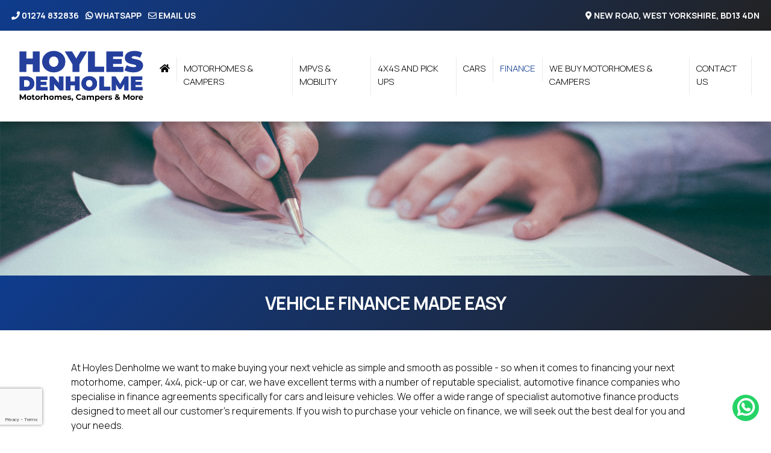

--- FILE ---
content_type: text/html; charset=UTF-8
request_url: https://www.hoylesdenholme.co.uk/finance/1329230/used-wellhouse-hyundai-i800-registered-as-car-see-clean-air-zone-compliance-webasto-diesel-heater-bradford
body_size: 107108
content:
<!doctype html>
<html lang="en">

<head>
    <!-- Required meta tags -->
    <meta charset="utf-8">
    <meta name="viewport" content="width=device-width, initial-scale=1">
    <title>WELLHOUSE HYUNDAI I800 REGISTERED AS CAR SEE CLEAN AIR ZONE COMPLIANCE&#44; WEBASTO DIESEL HEATER For Sale in Bradford - Hoyles Denholme</title>
<meta name="description" content="WELLHOUSE HYUNDAI I800 REGISTERED AS CAR SEE CLEAN AIR ZONE COMPLIANCE&#44; WEBASTO DIESEL HEATER,  For Sale In Bradford" />
<meta name="keywords" content="Vehicle Finance, Motorhome Finance, Campervan Finance, 4x4 Dealer Bradford, Motorhomes Bradford, Pickups Bradford, Campervans Bradford, MPV's Bradford, Mobility Vehicles, Motorhome Dealer, Used Motorhomes, Second Hand Motorhomes, Motorhomes for Sale, Part Exchange, Find a Motorhome, Motorhomes Bought for Cash, campervan Dealer, Used campervans, Second Hand campervans, campervans for Sale, Part Exchange, Find a Campervan, campervans Bought for Cash,Bradford, Leeds, Halifax, West Yorkshire, Hoyles Denholme, hoylesdenholme.co.uk" />
<meta name="geo.position" content="53.8,-1.9003" />
<meta name="geo.country" content="United Kingdom" />
<meta name="geo.placename" content="Bradford" />
<meta name="locale" content="en">
<meta name="author" content="Azizi Media" />
<base href="https://www.hoylesdenholme.co.uk/">
 
    <!-- Bootstrap CSS -->
    <link href="https://cdn.jsdelivr.net/npm/bootstrap@5.2.0-beta1/dist/css/bootstrap.min.css" rel="stylesheet" integrity="sha384-0evHe/X+R7YkIZDRvuzKMRqM+OrBnVFBL6DOitfPri4tjfHxaWutUpFmBp4vmVor" crossorigin="anonymous">
    <link rel="stylesheet" href="//code.jquery.com/ui/1.12.1/themes/smoothness/jquery-ui.css">
    <!-- Style -->
    <link rel="stylesheet" href="https://use.typekit.net/dsl3apj.css">
    <link href="https://www.hoylesdenholme.co.uk/css/style.css" rel="stylesheet">
    <link href="https://www.hoylesdenholme.co.uk/css/navigation.css" rel="stylesheet">
    <!-- Sidebar -->
    <link href="https://www.hoylesdenholme.co.uk/css/sidebar.css" rel="stylesheet">    
    <!-- FontAwesome -->
    <link href="https://use.fontawesome.com/releases/v5.12.0/css/all.css" rel="stylesheet">
    <!-- Animate -->
    <link rel="stylesheet" href="https://cdnjs.cloudflare.com/ajax/libs/animate.css/3.7.0/animate.css">
    <link rel="stylesheet" type="text/css" href="//cdn.jsdelivr.net/npm/slick-carousel@1.8.1/slick/slick.css"/>
	    
	        
        
        
                <link href="https://www.dealermanager.co.uk/css/frontend/datepicker.css" rel="stylesheet">
         
	<script>
  (function(i,s,o,g,r,a,m){i['GoogleAnalyticsObject']=r;i[r]=i[r]||function(){
  (i[r].q=i[r].q||[]).push(arguments)},i[r].l=1*new Date();a=s.createElement(o),
  m=s.getElementsByTagName(o)[0];a.async=1;a.src=g;m.parentNode.insertBefore(a,m)
  })(window,document,'script','https://www.google-analytics.com/analytics.js','ga');

  ga('create', 'UA-67219918-52', 'auto');
  ga('send', 'pageview');

</script>
</head>

<body id="finance">
    <!--NEW246-->
<div class="topbar">
<div class="row">
<div class="col-10 col-md-6 text-start">
<a href="tel:01274832836"><i class="fas fa-phone"></i> <strong>01274 832836</strong></a>
<a href="https://api.whatsapp.com/send/?phone=447788600906&text&app_absent=0"><i class="fab fa-whatsapp"></i> WhatsApp</a>
<a href="mailto:sales@hoylesdenholme.co.uk"><i class="far fa-envelope"></i> <strong>Email Us</strong></a>
</div>
<div class="col-2 col-md-6 text-end">
<a href="contact">
<i class="fas fa-map-marker-alt"></i> <span class="d-none d-md-inline-block">New Road, West Yorkshire, BD13 4DN</span></a>
</div>
</div>
</div>
<nav id="headnav" class="navbar navbar-expand-lg navbar-light show topnav">
<div class="container-fluid py-2">
<a class="navbar-brand" href="https://www.hoylesdenholme.co.uk/">
<img alt="Hoyles Denholme" width="220" class="img-fluid wow fadeInDown" src="images/home/logo.png">
</a>
<button class="navbar-toggler custom-toggler" type="button" data-bs-toggle="collapse" data-bs-target="#topnav" aria-controls="topnav" aria-expanded="false" aria-label="Toggle navigation">
<span class="navbar-toggler-icon"></span>
</button>
<div class="collapse navbar-collapse" id="topnav">
<ul class="navbar-nav ms-auto mb-2 mb-lg-0">
<li>
<a class="nav-link" href="https://www.hoylesdenholme.co.uk/"><i class="fas fa-home"></i></a>
</li>
<li>
<a class="nav-link" href="showroom?type=Motorhome">Motorhomes & Campers</a>
</li>
<li>
<a class="nav-link" href="showroom?category=MVPs%20and%20Motability">MPVs & Mobility</a>
</li>
<li>
<a class="nav-link" href="showroom?category=4x4s%20and%20Pick%20Ups">4x4s and Pick Ups</a>
</li>
<li>
<a class="nav-link" href="showroom?saletype=Used&type=Car">Cars</a>
</li>
<li>
<a class="nav-link active" href="finance">Finance</a>
</li>
<li>
<a class="nav-link" href="we-buy-vehicles">We Buy Motorhomes & Campers</a>
</li>
<li>
<a class="nav-link" href="contact">Contact Us</a>
</li>
</ul>
</div>
</div>
</nav>
<img src="images/pages/page-finance.jpg" alt="Vehicle Finance Made Easy" class="img-fluid d-block w-100">
<div class="colourheader"><strong>Vehicle Finance Made Easy</strong></div>
<div class="white">
<div class="container bodycontent px-lg-5">
<p>At Hoyles Denholme we want to make buying your next vehicle as simple and smooth as possible - so when it comes to financing your next motorhome, camper, 4x4, pick-up or car, we have excellent terms with a number of reputable specialist, automotive finance companies who specialise in finance agreements specifically for cars and leisure vehicles. We offer a wide range of specialist automotive finance products designed to meet all our customer&#39;s requirements. If you wish to purchase your vehicle on finance, we will seek out the best deal for you and your needs.</p>

<p><strong>Contact us today for a FREE, no obligation motor finance quotation.</strong></p>

    <p>If you would like to enquire about applying for finance on the <a href="https://www.hoylesdenholme.co.uk/detail/1329230/used-wellhouse-hyundai-i800-registered-as-car-see-clean-air-zone-compliance-webasto-diesel-heater-bradford"><strong>2011 (11) WELLHOUSE HYUNDAI I800 REGISTERED AS CAR SEE CLEAN AIR ZONE COMPLIANCE&#44; WEBASTO DIESEL HEATER</strong></a> please complete the form below giving as much detail as possible.</p>
<p class="float-end">
    <em>Please complete all fields marked with an asterisk <span class="text-danger">*</span></em>
</p>
<div class="clearfix"></div>
<form name="finenq" id="genenq" class="form-horizontal" method="post" action="/finance/1329230/used-wellhouse-hyundai-i800-registered-as-car-see-clean-air-zone-compliance-webasto-diesel-heater-bradford">
    <div class="container-fluid">

        <div class="mb-4">
            <h2><strong>Vehicle Interested In</strong></h2>
        </div>

        <div class="form-group row mb-3 row">
            <label for="vehicle" class="control-label col-12 col-md-4">Vehicle Interested In  <span class="required">*</span></label>
            <div class="col-12 col-md-8">
                                    <select name="fm_vehicle_interest" id="vehicle" class="form-select">
                        <option value="2011 (11) WELLHOUSE HYUNDAI I800 REGISTERED AS CAR SEE CLEAN AIR ZONE COMPLIANCE&#44; WEBASTO DIESEL HEATER - &pound;25995" selected="selected">2011 (11) WELLHOUSE HYUNDAI I800 REGISTERED AS CAR SEE CLEAN AIR ZONE COMPLIANCE&#44; WEBASTO DIESEL HEATER - &pound;25995</option>
                    </select> 
                            </div>
        </div>        

        <div class="form-group row mb-3">
            <label for="deposit" class="control-label col-12 col-md-4">Initial Deposit</label>
            <div class="col-12 col-md-3">
                
                <input type="range" name="fm_deposit" class="form-range" min="0" max="" value="0" step="100" id="deposit">
                <label class="form-label">Deposit: &pound;<span id="deposittext">0</span></label>

            </div>
        </div>

        <div class="form-group row mb-3">
            <label for="creditreq" class="control-label col-12 col-md-4">Amount of Credit Required</label>
            <div class="col-12 col-md-3">
                <div class="input-group">
                    <span class="input-group-text">&pound;</span>                 
                    <input class="form-control" type="number" name="fm_credit_amount" id="creditreq" value="">
                </div>
            </div>
        </div>
        
        <div class="form-group row mb-3">
            <label for="term" class="control-label col-12 col-md-4">Loan Term (months) <span class="required">*</span></label>
            <div class="col-12 col-md-3">
                <select name="fm_term" id="term" class="form-select">
                    <option value="">Please Select</option>
                                            <option value="12">12</option>
                                            <option value="24">24</option>
                                            <option value="36">36</option>
                                            <option value="48">48</option>
                                            <option value="60">60</option>
                                    </select> 
            </div>
        </div>        
        
        <div class="mb-4">
            <h2><strong>Your Details</strong></h2>
        </div>
        <div class="form-group row mb-3">
            <label for="title" class="control-label col-12 col-md-4">Title</label>
            <div class="col-s-12 col-md-3">
                <select name="fm_title" id="title" class="form-select">
                    <option value="">Please Select</option>
                                            <option value="Mr">Mr</option>
                                            <option value="Mrs">Mrs</option>
                                            <option value="Ms">Ms</option>
                                            <option value="Miss">Miss</option>
                                            <option value="Dr">Dr</option>
                                            <option value="Other">Other</option>
                                    </select> 
            </div>
        </div>       
        <div class="form-group row mb-3">
            <label for="name" class="control-label col-12 col-md-4">Full Name <span class="required">*</span></label>
            <div class="col-12 col-md-6">
                <input class="form-control" type="text" name="fm_name" id="name" value="">
            </div>
        </div>
        <div class="form-group row mb-3">
            <label for="dob" class="control-label col-12 col-md-4">Date of Birth (dd/mm/yyyy) <span class="required">*</span></label>
            <div class="col-12 col-md-3">
                <input type="text" class="form-control dp1" name="fm_dob" id="dob" maxlength="10" value="" placeholder="Date of Birth" aria-describedby="dob">
            </div>
        </div>       
        <div class="form-group row mb-3">
            <label for="marital" class="control-label col-12 col-md-4">Marital Status <span class="required">*</span></label>
            <div class="col-12 col-md-3">
                <select name="fm_marital" id="marital" class="form-select">
                    <option value="">Please Select</option>
                                            <option value="Married">Married</option>
                                            <option value="Single">Single</option>
                                            <option value="Cohabiting">Cohabiting</option>
                                            <option value="Divorced">Divorced</option>
                                            <option value="Separated">Separated</option>
                                            <option value="Widowed">Widowed</option>
                                    </select>  
            </div>
        </div>   

        <div class="form-group row mb-3">
            <label for="telday" class="control-label col-12 col-md-4">Daytime Telephone Number <span class="required">*</span></label>
            <div class="col-12 col-md-6">
                <input class="form-control" type="text" name="fm_telephoneday" id="telday" value="">
            </div>
        </div>
        
        <div class="form-group row mb-3">
            <label for="televe" class="control-label col-12 col-md-4">Evening Telephone Number</label>
            <div class="col-12 col-md-6">
                <input class="form-control" type="text" name="fm_telephoneevening" id="televe" value="">
            </div>
        </div>
        
        <div class="form-group row mb-3">
            <label for="mobile" class="control-label col-12 col-md-4">Mobile Telephone Number</label>
            <div class="col-12 col-md-6">
                <input class="form-control" type="text" name="fm_telephonemobile" id="mobile" value="">
            </div>
        </div> 
        
        <div class="form-group row mb-3">
            <label for="emailadd" class="control-label col-12 col-md-4">Email Address <span class="required">*</span></label>
            <div class="col-12 col-md-6">
                <input class="form-control" type="email" name="fm_email" id="emailadd" value="">
            </div>
        </div>  
        
         <div class="mb-4">
            <h2><strong>Accommodation Details</strong></h2>
        </div> 
        
        <div class="form-group row mb-3">
            <label for="streetno" class="control-label col-12 col-md-4">House/Flat Number <span class="required">*</span></label>
            <div class="col-12 col-md-3">
                <input type="text" class="form-control" name="fm_streetno" id="streetno" value="" placeholder="House/Flat Number" aria-describedby="streetno">

            </div>
        </div>       

        <div class="form-group row mb-3">
            <label for="address1" class="control-label col-12 col-md-4">Address Line 1 <span class="required">*</span></label>
            <div class="col-12 col-md-6">
                <input type="text" class="form-control" name="fm_address1" id="address1" value="" placeholder="First Line of Address" aria-describedby="address1">
            </div>
        </div>

        <div class="form-group row mb-3">
            <label for="address2" class="control-label col-12 col-md-4">Address Line 2</label>
            <div class="col-12 col-md-6">
                <input type="text" class="form-control" name="fm_address2" id="address2" value="" placeholder="Second Line of Address" aria-describedby="address2">
            </div>
        </div>

        <div class="form-group row mb-3">
            <label for="subtown" class="control-label col-12 col-md-4">District/Area</label>
            <div class="col-12 col-md-6">
                <input type="text" class="form-control" name="fm_subtown" id="subtown" value="" placeholder="District/Area" aria-describedby="subtown">
            </div>
        </div>    

        <div class="form-group row mb-3">
            <label for="town" class="control-label col-12 col-md-4">Town/City <span class="required">*</span></label>
            <div class="col-12 col-md-6">
                <input type="text" class="form-control" name="fm_town" id="town" value="" placeholder="Town/City" aria-describedby="town">
            </div>
        </div>

        <div class="form-group row mb-3">
            <label for="county" class="control-label col-12 col-md-4">County</label>
            <div class="col-12 col-md-6">
                <input type="text" class="form-control" name="fm_county" id="county" value="" placeholder="County" aria-describedby="county">

            </div>
        </div>    

        <div class="form-group row mb-3">
            <label for="pcode" class="control-label col-12 col-md-4">Postcode <span class="required">*</span></label>
            <div class="col-12 col-md-3">
                <input type="text" class="form-control" name="fm_postcode" id="pcode" value="" placeholder="Postcode" aria-describedby="pcode">
            </div>
        </div>   

        <div class="form-group row mb-3">
            <label for="residentstatus" class="control-label col-12 col-md-4">Residential Status <span class="required">*</span></label>
            <div class="col-12 col-md-3">
                <select name="fm_residential" id="residentstatus" class="form-select">
                    <option value="">Please Select</option>
                                            <option value="Home Owner">Home Owner</option>
                                            <option value="Co Home Owner">Co Home Owner</option>
                                            <option value="Council Tenant">Council Tenant</option>
                                            <option value="Housing Association">Housing Association</option>
                                            <option value="With Parents">With Parents</option>
                                            <option value="Private Tenant">Private Tenant</option>
                                            <option value="Other">Other</option>
                                    </select>  
            </div>
        </div>     

        <div class="form-group row mb-3">
            <label class="control-label col-12 col-md-4">Time At Current Address <span class="required">*</span></label>
            <div class="col-12 col-md-6">

                <div class="row">

                    <div class="col-6">
                        <select name="fm_address_years" id="addyear" class="form-select" onchange="PrevAddressShow()">
                            <option value="" selected="selected">Years</option>
                                                        <option value="0">0 years</option>
                                                        <option value="1">1 years</option>
                                                        <option value="2">2 years</option>
                                                        <option value="3">3 years</option>
                                                        <option value="4">4 years</option>
                                                        <option value="5">5 years</option>
                                                        <option value="6">6 years</option>
                                                        <option value="7">7 years</option>
                                                        <option value="8">8 years</option>
                                                        <option value="9">9 years</option>
                                                        <option value="10">10 years</option>
                                                        <option value="11">11 years</option>
                                                        <option value="12">12 years</option>
                                                        <option value="13">13 years</option>
                                                        <option value="14">14 years</option>
                                                        <option value="15">15 years</option>
                                                        <option value="16">16 years</option>
                                                        <option value="17">17 years</option>
                                                        <option value="18">18 years</option>
                                                        <option value="19">19 years</option>
                                                        <option value="20">20 years</option>
                                                        <option value="21">21 years</option>
                                                        <option value="22">22 years</option>
                                                        <option value="23">23 years</option>
                                                        <option value="24">24 years</option>
                                                        <option value="25">25 years</option>
                                                        <option value="26">26 years</option>
                                                        <option value="27">27 years</option>
                                                        <option value="28">28 years</option>
                                                        <option value="29">29 years</option>
                                                        <option value="30">30 years</option>
                                                        <option value="31">31 years</option>
                                                        <option value="32">32 years</option>
                                                        <option value="33">33 years</option>
                                                        <option value="34">34 years</option>
                                                        <option value="35">35 years</option>
                                                        <option value="36">36 years</option>
                                                        <option value="37">37 years</option>
                                                        <option value="38">38 years</option>
                                                        <option value="39">39 years</option>
                                                        <option value="40">40 years</option>
                                                        <option value="41">41 years</option>
                                                        <option value="42">42 years</option>
                                                        <option value="43">43 years</option>
                                                        <option value="44">44 years</option>
                                                        <option value="45">45 years</option>
                                                        <option value="46">46 years</option>
                                                        <option value="47">47 years</option>
                                                        <option value="48">48 years</option>
                                                        <option value="49">49 years</option>
                                                        <option value="50">50 years</option>
                                                        <option value="51">51 years</option>
                                                        <option value="52">52 years</option>
                                                        <option value="53">53 years</option>
                                                        <option value="54">54 years</option>
                                                        <option value="55">55 years</option>
                                                        <option value="56">56 years</option>
                                                        <option value="57">57 years</option>
                                                        <option value="58">58 years</option>
                                                        <option value="59">59 years</option>
                                                        <option value="60">60 years</option>
                                                        <option value="61">61 years</option>
                                                        <option value="62">62 years</option>
                                                        <option value="63">63 years</option>
                                                        <option value="64">64 years</option>
                                                        <option value="65">65 years</option>
                                                        <option value="66">66 years</option>
                                                        <option value="67">67 years</option>
                                                        <option value="68">68 years</option>
                                                        <option value="69">69 years</option>
                                                        <option value="70">70 years</option>
                                                        <option value="71">71 years</option>
                                                        <option value="72">72 years</option>
                                                        <option value="73">73 years</option>
                                                        <option value="74">74 years</option>
                                                        <option value="75">75 years</option>
                                                        <option value="76">76 years</option>
                                                        <option value="77">77 years</option>
                                                        <option value="78">78 years</option>
                                                        <option value="79">79 years</option>
                                                        <option value="80">80 years</option>
                                                        <option value="81">81 years</option>
                                                        <option value="82">82 years</option>
                                                        <option value="83">83 years</option>
                                                        <option value="84">84 years</option>
                                                        <option value="85">85 years</option>
                                                        <option value="86">86 years</option>
                                                        <option value="87">87 years</option>
                                                        <option value="88">88 years</option>
                                                        <option value="89">89 years</option>
                                                        <option value="90">90 years</option>
                                                        <option value="91">91 years</option>
                                                        <option value="92">92 years</option>
                                                        <option value="93">93 years</option>
                                                        <option value="94">94 years</option>
                                                        <option value="95">95 years</option>
                                                        <option value="96">96 years</option>
                                                        <option value="97">97 years</option>
                                                        <option value="98">98 years</option>
                                                        <option value="99">99 years</option>
                                  
                        </select>  
                    </div>

                    <div class="col-6">
                        <select name="fm_address_months" id="addmonth" class="form-select">
                            <option value="0" selected="selected">Months</option>
                                                        <option value="0">0 months</option>
                                                        <option value="1">1 months</option>
                                                        <option value="2">2 months</option>
                                                        <option value="3">3 months</option>
                                                        <option value="4">4 months</option>
                                                        <option value="5">5 months</option>
                                                        <option value="6">6 months</option>
                                                        <option value="7">7 months</option>
                                                        <option value="8">8 months</option>
                                                        <option value="9">9 months</option>
                                                        <option value="10">10 months</option>
                                                        <option value="11">11 months</option>
                                   
                        </select>  
                    </div>

                </div>

            </div>

        </div> 
                <div id="previous_address" style="display:none">
            
            <div class="mb-4">
                <h2><strong>Previous Address Details <small>(if less than 3 years at current address)</small></strong></h2>
            </div>
            
            <div class="form-group row mb-3">
                <label for="prevstreetno" class="control-label col-12 col-md-4">House/Flat Number <span class="required">*</span></label>
                <div class="col-12 col-md-3">
                    <input type="text" class="form-control" name="fm_previous_streetno" id="prevstreetno" value="" placeholder="House/Flat Number" aria-describedby="prevstreetno">

                </div>
            </div>       

            <div class="form-group row mb-3">
                <label for="prevaddress1" class="control-label col-12 col-md-4">Address Line 1 <span class="required">*</span></label>
                <div class="col-12 col-md-6">
                    <input type="text" class="form-control" name="fm_previous_address1" id="prevaddress1" value="" placeholder="First Line of Address" aria-describedby="prevaddress1">
                </div>
            </div>

            <div class="form-group row mb-3">
                <label for="prevaddress2" class="control-label col-12 col-md-4">Address Line 2</label>
                <div class="col-12 col-md-6">
                    <input type="text" class="form-control" name="fm_previous_address2" id="prevaddress2" value="" placeholder="Second Line of Address" aria-describedby="prevaddress2">
                </div>
            </div>

            <div class="form-group row mb-3">
                <label for="prevsubtown" class="control-label col-12 col-md-4">District/Area</label>
                <div class="col-12 col-md-6">
                    <input type="text" class="form-control" name="fm_previous_subtown" id="prevsubtown" value="" placeholder="District/Area" aria-describedby="prevsubtown">
                </div>
            </div>    

            <div class="form-group row mb-3">
                <label for="prevtown" class="control-label col-12 col-md-4">Town/City <span class="required">*</span></label>
                <div class="col-12 col-md-6">
                    <input type="text" class="form-control" name="fm_previous_town" id="prevtown" value="" placeholder="Town/City" aria-describedby="prevtown">
                </div>
            </div>

            <div class="form-group row mb-3">
                <label for="prevcounty" class="control-label col-12 col-md-4">County</label>
                <div class="col-12 col-md-6">
                    <input type="text" class="form-control" name="fm_previous_county" id="prevcounty" value="" placeholder="County" aria-describedby="prevcounty">

                </div>
            </div>        

            <div class="form-group row mb-3">
                <label for="prevpcode" class="control-label col-12 col-md-4">Postcode <span class="required">*</span></label>
                <div class="col-12 col-md-3">
                    <input type="text" class="form-control" name="fm_previous_postcode" id="prevpcode" value="" placeholder="Postcode" aria-describedby="prevpcode">
                </div>
            </div>

            <div class="form-group row mb-3">
                <label for="prevresidentstatus" class="control-label col-12 col-md-4">Residential Status <span class="required">*</span></label>
                <div class="col-12 col-md-3">
                    <select name="fm_previous_residential" id="prevresidentstatus" class="form-select">
                        <option value="">Please Select</option>
                                                    <option value="Home Owner">Home Owner</option>
                                                    <option value="Co Home Owner">Co Home Owner</option>
                                                    <option value="Council Tenant">Council Tenant</option>
                                                    <option value="Housing Association">Housing Association</option>
                                                    <option value="With Parents">With Parents</option>
                                                    <option value="Private Tenant">Private Tenant</option>
                                                    <option value="Other">Other</option>
                                
                    </select>  
                </div>
            </div>

            <div class="form-group row mb-3">
                <label class="control-label col-12 col-md-4">Time At Previous Address <span class="required">*</span></label>
                <div class="col-12 col-md-6">

                    <div class="row">

                        <div class="col-6">
                            <select name="fm_previous_address_years" id="prevaddyear" class="form-select">
                                <option value="" selected="selected">Years</option>
                                                                <option value="0">0 years</option>
                                                                <option value="1">1 years</option>
                                                                <option value="2">2 years</option>
                                                                <option value="3">3 years</option>
                                                                <option value="4">4 years</option>
                                                                <option value="5">5 years</option>
                                                                <option value="6">6 years</option>
                                                                <option value="7">7 years</option>
                                                                <option value="8">8 years</option>
                                                                <option value="9">9 years</option>
                                                                <option value="10">10 years</option>
                                                                <option value="11">11 years</option>
                                                                <option value="12">12 years</option>
                                                                <option value="13">13 years</option>
                                                                <option value="14">14 years</option>
                                                                <option value="15">15 years</option>
                                                                <option value="16">16 years</option>
                                                                <option value="17">17 years</option>
                                                                <option value="18">18 years</option>
                                                                <option value="19">19 years</option>
                                                                <option value="20">20 years</option>
                                                                <option value="21">21 years</option>
                                                                <option value="22">22 years</option>
                                                                <option value="23">23 years</option>
                                                                <option value="24">24 years</option>
                                                                <option value="25">25 years</option>
                                                                <option value="26">26 years</option>
                                                                <option value="27">27 years</option>
                                                                <option value="28">28 years</option>
                                                                <option value="29">29 years</option>
                                                                <option value="30">30 years</option>
                                                                <option value="31">31 years</option>
                                                                <option value="32">32 years</option>
                                                                <option value="33">33 years</option>
                                                                <option value="34">34 years</option>
                                                                <option value="35">35 years</option>
                                                                <option value="36">36 years</option>
                                                                <option value="37">37 years</option>
                                                                <option value="38">38 years</option>
                                                                <option value="39">39 years</option>
                                                                <option value="40">40 years</option>
                                                                <option value="41">41 years</option>
                                                                <option value="42">42 years</option>
                                                                <option value="43">43 years</option>
                                                                <option value="44">44 years</option>
                                                                <option value="45">45 years</option>
                                                                <option value="46">46 years</option>
                                                                <option value="47">47 years</option>
                                                                <option value="48">48 years</option>
                                                                <option value="49">49 years</option>
                                                                <option value="50">50 years</option>
                                                                <option value="51">51 years</option>
                                                                <option value="52">52 years</option>
                                                                <option value="53">53 years</option>
                                                                <option value="54">54 years</option>
                                                                <option value="55">55 years</option>
                                                                <option value="56">56 years</option>
                                                                <option value="57">57 years</option>
                                                                <option value="58">58 years</option>
                                                                <option value="59">59 years</option>
                                                                <option value="60">60 years</option>
                                                                <option value="61">61 years</option>
                                                                <option value="62">62 years</option>
                                                                <option value="63">63 years</option>
                                                                <option value="64">64 years</option>
                                                                <option value="65">65 years</option>
                                                                <option value="66">66 years</option>
                                                                <option value="67">67 years</option>
                                                                <option value="68">68 years</option>
                                                                <option value="69">69 years</option>
                                                                <option value="70">70 years</option>
                                                                <option value="71">71 years</option>
                                                                <option value="72">72 years</option>
                                                                <option value="73">73 years</option>
                                                                <option value="74">74 years</option>
                                                                <option value="75">75 years</option>
                                                                <option value="76">76 years</option>
                                                                <option value="77">77 years</option>
                                                                <option value="78">78 years</option>
                                                                <option value="79">79 years</option>
                                                                <option value="80">80 years</option>
                                                                <option value="81">81 years</option>
                                                                <option value="82">82 years</option>
                                                                <option value="83">83 years</option>
                                                                <option value="84">84 years</option>
                                                                <option value="85">85 years</option>
                                                                <option value="86">86 years</option>
                                                                <option value="87">87 years</option>
                                                                <option value="88">88 years</option>
                                                                <option value="89">89 years</option>
                                                                <option value="90">90 years</option>
                                                                <option value="91">91 years</option>
                                                                <option value="92">92 years</option>
                                                                <option value="93">93 years</option>
                                                                <option value="94">94 years</option>
                                                                <option value="95">95 years</option>
                                                                <option value="96">96 years</option>
                                                                <option value="97">97 years</option>
                                                                <option value="98">98 years</option>
                                                                <option value="99">99 years</option>
                                      
                            </select>  
                        </div>

                        <div class="col-6">
                            <select name="fm_previous_address_months" id="prevaddmonth" class="form-select">
                                <option value="0" selected="selected">Months</option>
                                                                <option value="0">0 months</option>
                                                                <option value="1">1 months</option>
                                                                <option value="2">2 months</option>
                                                                <option value="3">3 months</option>
                                                                <option value="4">4 months</option>
                                                                <option value="5">5 months</option>
                                                                <option value="6">6 months</option>
                                                                <option value="7">7 months</option>
                                                                <option value="8">8 months</option>
                                                                <option value="9">9 months</option>
                                                                <option value="10">10 months</option>
                                                                <option value="11">11 months</option>
                                       
                            </select>  
                        </div>

                    </div>

                </div>

            </div>        

        </div>
        
         <div class="mb-4">
            <h2><strong>Employment Details</strong></h2>
        </div> 
        <div class="form-group row mb-3">
            <label for="empstatus" class="control-label col-12 col-md-4">Employment Status <span class="required">*</span></label>
            <div class="col-12 col-md-3">
                <select name="fm_employment_status" id="empstatus" class="form-control">
                    <option value="">Please Select</option>
                                            <option value="Full Time Permanent">Full Time Permanent</option>
                                            <option value="Part Time Permanent">Part Time Permanent</option>
                                            <option value="Full Time Temporary">Full Time Temporary</option>
                                            <option value="Part Time Temporary">Part Time Temporary</option>
                                            <option value="Full Time Agency">Full Time Agency</option>
                                            <option value="Part Time Agency">Part Time Agency</option>
                                            <option value="Sub Contractor">Sub Contractor</option>
                                            <option value="Self Employed">Self Employed</option>
                                            <option value="Unemployed">Unemployed</option>
                                            <option value="Retired">Retired</option>
                                            <option value="Student">Student</option>
                                            <option value="House Wife">House Wife</option>
                                            <option value="Unable To Work">Unable To Work</option>
                                    </select>  
            </div>
        </div>    

        <div class="form-group row mb-3">
            <label for="autocomplete-ajax" class="control-label col-12 col-md-4">Occupation <span class="required">*</span></label>
            <div class="col-12 col-md-6 autocomplete">            
                <input type="text" class="form-control" name="fm_occupation" id="autocomplete-ajax" value="" style="position:absolute;z-index:2;" placeholder="Occupation" aria-describedby="autocomplete-ajax">
                <input type="text" name="fm_occupation" id="autocomplete-ajax-x" class="form-control" disabled="disabled" style="z-index:1;" />
            </div>
        </div>

        <div class="form-group row mb-3">
            <label for="employer" class="control-label col-12 col-md-4">Employer's Company Name <span class="required">*</span></label>
            <div class="col-12 col-md-6">            
                <input type="text" class="form-control" name="fm_employer" id="employer" value="" placeholder="Employer's Company Name" aria-describedby="employer">
            </div>
        </div>   

        <div class="form-group row mb-3">
            <label for="empbuilding" class="control-label col-12 col-md-4">Building Name/Number</label>
            <div class="col-12 col-md-6">
                <input type="text" class="form-control" name="fm_employer_building" id="empbuilding" value="" placeholder="Building Name/Number" aria-describedby="empbuilding">
            </div>
        </div>    

        <div class="form-group row mb-3">
            <label for="empaddress" class="control-label col-12 col-md-4">Address <span class="required">*</span></label>
            <div class="col-12 col-md-6">
                <input type="text" class="form-control" name="fm_employer_address" id="empaddress" value="" placeholder="Address" aria-describedby="empaddress">
            </div>
        </div>

        <div class="form-group row mb-3">
            <label for="empsubtown" class="control-label col-12 col-md-4">District/Area</label>
            <div class="col-12 col-md-6">
                <input type="text" class="form-control" name="fm_employer_subtown" id="empsubtown" value="" placeholder="District/Area" aria-describedby="empsubtown">
            </div>
        </div>

        <div class="form-group row mb-3">
            <label for="emptown" class="control-label col-12 col-md-4">Town/City</label>
            <div class="col-12 col-md-6">
                <input type="text" class="form-control" name="fm_employer_town" id="emptown" value="" placeholder="Town/City" aria-describedby="emptown">
            </div>
        </div>

        <div class="form-group row mb-3">
            <label for="empcounty" class="control-label col-12 col-md-4">County</label>
            <div class="col-12 col-md-6">
                <input type="text" class="form-control" name="fm_employer_county" id="empcounty" value="" placeholder="County" aria-describedby="empcounty">
            </div>
        </div>

        <div class="form-group row mb-3">
            <label for="emppcode" class="control-label col-12 col-md-4">Postcode <span class="required">*</span></label>
            <div class="col-12 col-md-3">
                <input type="text" class="form-control" name="fm_employer_postcode" id="emppcode" value="" placeholder="Postcode" aria-describedby="emppcode">
            </div>
        </div>  

        <div class="form-group row mb-3">
            <label for="empphone" class="control-label col-12 col-md-4">Employer's Contact Number</label>
            <div class="col-12 col-md-3">
                <input type="text" class="form-control" name="fm_employer_telephone" id="empphone" value="" placeholder="Contact Number" aria-describedby="empphone" maxlength="13" onkeypress="return isNumber(event)">
            </div>
        </div>    

        <div class="form-group row mb-3">
            <label for="income" class="control-label col-12 col-md-4">Net Income (excluding benefits) <span class="required">*</span></label>
            <div class="col-12 col-md-3">   
                <div class="input-group">
                    <span class="input-group-text">&pound;</span>         
                        <input type="number" class="form-control" name="fm_net_income" id="income" value="" placeholder="Net Income" aria-describedby="income">
                </div>
            </div>
        </div>

        <div class="form-group row mb-3">
            <label for="incomefreq" class="control-label col-12 col-md-4">Income Frequency <span class="required">*</span></label>
            <div class="col-12 col-md-3">
                <select name="fm_income_freq" id="incomefreq" class="form-select">
                    <option value="">Please Select</option>
                                            <option value="Weekly">Weekly</option>
                                            <option value="Fortnightly">Fortnightly</option>
                                            <option value="Four Weekly">Four Weekly</option>
                                            <option value="Monthly">Monthly</option>
                                            <option value="Quarterly">Quarterly</option>
                                            <option value="Annually">Annually</option>
                                    </select>  
            </div>
        </div>

        <div class="form-group row mb-3">
            <label class="control-label col-12 col-md-4">Time With Employer <span class="required">*</span></label>
            <div class="col-12 col-md-6">
                <div class="row">
                    <div class="col-xs-6 col-md-6">
                        <select name="fm_employer_years" id="employeryear" class="form-select" onchange="PrevEmploymentShow()">
                            <option value="" selected="selected">Years</option>
                                                        <option value="0">0 years</option>
                                                        <option value="1">1 years</option>
                                                        <option value="2">2 years</option>
                                                        <option value="3">3 years</option>
                                                        <option value="4">4 years</option>
                                                        <option value="5">5 years</option>
                                                        <option value="6">6 years</option>
                                                        <option value="7">7 years</option>
                                                        <option value="8">8 years</option>
                                                        <option value="9">9 years</option>
                                                        <option value="10">10 years</option>
                                                        <option value="11">11 years</option>
                                                        <option value="12">12 years</option>
                                                        <option value="13">13 years</option>
                                                        <option value="14">14 years</option>
                                                        <option value="15">15 years</option>
                                                        <option value="16">16 years</option>
                                                        <option value="17">17 years</option>
                                                        <option value="18">18 years</option>
                                                        <option value="19">19 years</option>
                                                        <option value="20">20 years</option>
                                                        <option value="21">21 years</option>
                                                        <option value="22">22 years</option>
                                                        <option value="23">23 years</option>
                                                        <option value="24">24 years</option>
                                                        <option value="25">25 years</option>
                                                        <option value="26">26 years</option>
                                                        <option value="27">27 years</option>
                                                        <option value="28">28 years</option>
                                                        <option value="29">29 years</option>
                                                        <option value="30">30 years</option>
                                                        <option value="31">31 years</option>
                                                        <option value="32">32 years</option>
                                                        <option value="33">33 years</option>
                                                        <option value="34">34 years</option>
                                                        <option value="35">35 years</option>
                                                        <option value="36">36 years</option>
                                                        <option value="37">37 years</option>
                                                        <option value="38">38 years</option>
                                                        <option value="39">39 years</option>
                                                        <option value="40">40 years</option>
                                                        <option value="41">41 years</option>
                                                        <option value="42">42 years</option>
                                                        <option value="43">43 years</option>
                                                        <option value="44">44 years</option>
                                                        <option value="45">45 years</option>
                                                        <option value="46">46 years</option>
                                                        <option value="47">47 years</option>
                                                        <option value="48">48 years</option>
                                                        <option value="49">49 years</option>
                                                        <option value="50">50 years</option>
                                                        <option value="51">51 years</option>
                                                        <option value="52">52 years</option>
                                                        <option value="53">53 years</option>
                                                        <option value="54">54 years</option>
                                                        <option value="55">55 years</option>
                                                        <option value="56">56 years</option>
                                                        <option value="57">57 years</option>
                                                        <option value="58">58 years</option>
                                                        <option value="59">59 years</option>
                                                        <option value="60">60 years</option>
                                                        <option value="61">61 years</option>
                                                        <option value="62">62 years</option>
                                                        <option value="63">63 years</option>
                                                        <option value="64">64 years</option>
                                                        <option value="65">65 years</option>
                                                        <option value="66">66 years</option>
                                                        <option value="67">67 years</option>
                                                        <option value="68">68 years</option>
                                                        <option value="69">69 years</option>
                                                        <option value="70">70 years</option>
                                                        <option value="71">71 years</option>
                                                        <option value="72">72 years</option>
                                                        <option value="73">73 years</option>
                                                        <option value="74">74 years</option>
                                                        <option value="75">75 years</option>
                                                        <option value="76">76 years</option>
                                                        <option value="77">77 years</option>
                                                        <option value="78">78 years</option>
                                                        <option value="79">79 years</option>
                                                        <option value="80">80 years</option>
                                                        <option value="81">81 years</option>
                                                        <option value="82">82 years</option>
                                                        <option value="83">83 years</option>
                                                        <option value="84">84 years</option>
                                                        <option value="85">85 years</option>
                                                        <option value="86">86 years</option>
                                                        <option value="87">87 years</option>
                                                        <option value="88">88 years</option>
                                                        <option value="89">89 years</option>
                                                        <option value="90">90 years</option>
                                                        <option value="91">91 years</option>
                                                        <option value="92">92 years</option>
                                                        <option value="93">93 years</option>
                                                        <option value="94">94 years</option>
                                                        <option value="95">95 years</option>
                                                        <option value="96">96 years</option>
                                                        <option value="97">97 years</option>
                                                        <option value="98">98 years</option>
                                                        <option value="99">99 years</option>
                                  
                        </select>  
                    </div>
                    <div class="col-xs-6 col-md-6">
                        <select name="fm_employer_months" id="employermonth" class="form-select">
                            <option value="0" selected="selected">Months</option>
                                                        <option value="0">0 months</option>
                                                        <option value="1">1 months</option>
                                                        <option value="2">2 months</option>
                                                        <option value="3">3 months</option>
                                                        <option value="4">4 months</option>
                                                        <option value="5">5 months</option>
                                                        <option value="6">6 months</option>
                                                        <option value="7">7 months</option>
                                                        <option value="8">8 months</option>
                                                        <option value="9">9 months</option>
                                                        <option value="10">10 months</option>
                                                        <option value="11">11 months</option>
                                   
                        </select>  
                    </div>
                </div>
            </div>
        </div>    
            
        <div id="previous_employment" style="display:none">

            <h2><strong>Previous Employment Details <small>(if less than 3 years with current employer)</small></strong></h2>

            <div class="form-group row mb-3">
                <label for="prevempstatus" class="control-label col-12 col-md-4">Previous Employment Status <span class="required">*</span></label>
                <div class="col-12 col-md-6">
                    <select name="fm_previous_employment_status" id="prevempstatus" class="form-select">
                        <option value="">Please Select</option>
                                                    <option value="Full Time Permanent">Full Time Permanent</option>
                                                    <option value="Part Time Permanent">Part Time Permanent</option>
                                                    <option value="Full Time Temporary">Full Time Temporary</option>
                                                    <option value="Part Time Temporary">Part Time Temporary</option>
                                                    <option value="Full Time Agency">Full Time Agency</option>
                                                    <option value="Part Time Agency">Part Time Agency</option>
                                                    <option value="Sub Contractor">Sub Contractor</option>
                                                    <option value="Self Employed">Self Employed</option>
                                                    <option value="Unemployed">Unemployed</option>
                                                    <option value="Retired">Retired</option>
                                                    <option value="Student">Student</option>
                                                    <option value="House Wife">House Wife</option>
                                                    <option value="Unable To Work">Unable To Work</option>
                               
                    </select>  
                </div>
            </div>    

            <div class="form-group row mb-3">
                <label for="autocomplete-ajax-2" class="control-label col-12 col-md-4">Previous Occupation <span class="required">*</span></label>
                <div class="col-12 col-md-6 autocomplete">
                    <input type="text" class="form-control" name="fm_previous_occupation" id="autocomplete-ajax-2" value="" style="position:absolute;z-index:2;" placeholder="Occupation" aria-describedby="autocomplete-ajax-2">
                    <input type="text" name="fm_previous_occupation" id="autocomplete-ajax-2-x" class="form-control" disabled="disabled" style="z-index:1;" />            
                </div>
            </div>

            <div class="form-group row mb-3">
                <label for="prevemployer" class="control-label col-12 col-md-4">Previous Employer's Name <span class="required">*</span></label>
                <div class="col-12 col-md-6">            
                    <input type="text" class="form-control" name="fm_previous_employer" id="prevemployer" value="" placeholder="Previous Employer's Name" aria-describedby="prevemployer">
                </div>
            </div>    

        <div class="form-group row mb-3">
            <label for="prevempbuilding" class="control-label col-12 col-md-4">Building Name/Number</label>
            <div class="col-12 col-md-6">
                <input type="text" class="form-control" name="fm_previous_employer_building" id="prevempbuilding" value="" placeholder="Building Name/Number" aria-describedby="prevempbuilding">
            </div>
        </div>    

        <div class="form-group row mb-3">
            <label for="prevempaddress" class="control-label col-12 col-md-4">Address <span class="required">*</span></label>
            <div class="col-12 col-md-6">
                <input type="text" class="form-control" name="fm_previous_employer_address" id="prevempaddress" value="" placeholder="Address" aria-describedby="prevempaddress">
            </div>
        </div>

        <div class="form-group row mb-3">
            <label for="prevempsubtown" class="control-label col-12 col-md-4">District/Area</label>
            <div class="col-12 col-md-6">
                <input type="text" class="form-control" name="fm_previous_employer_subtown" id="prevempsubtown" value="" placeholder="District/Area" aria-describedby="prevempsubtown">
            </div>
        </div>

        <div class="form-group row mb-3">
            <label for="prevemptown" class="control-label col-12 col-md-4">Town/City</label>
            <div class="col-12 col-md-6">
                <input type="text" class="form-control" name="fm_previous_employer_town" id="prevemptown" value="" placeholder="Town/City" aria-describedby="prevemptown">
            </div>
        </div>

        <div class="form-group row mb-3">
            <label for="prevempcounty" class="control-label col-12 col-md-4">County</label>
            <div class="col-12 col-md-6">
                <input type="text" class="form-control" name="fm_previous_employer_county" id="prevempcounty" value="" placeholder="County" aria-describedby="prevempcounty">
            </div>
        </div>

        <div class="form-group row mb-3">
            <label for="emppcode" class="control-label col-12 col-md-4">Postcode <span class="required">*</span></label>
            <div class="col-12 col-md-3">
                <input type="text" class="form-control" name="fm_previous_employer_postcode" id="prevemppcode" value="" placeholder="Postcode" aria-describedby="emppcode">
            </div>
        </div>  

        <div class="form-group row mb-3">
            <label for="prevempphone" class="control-label col-12 col-md-4">Previous Employer's Contact Number</label>
            <div class="col-12 col-md-3">
                <input type="text" class="form-control" name="fm_previous_employer_telephone" id="prevempphone" value="" placeholder="Contact Number" aria-describedby="prevempphone" maxlength="13" onkeypress="return isNumber(event)">
            </div>
        </div>  

            <div class="form-group row mb-3">
                <label for="previncome" class="control-label col-12 col-md-4">Net Income (excluding benefits) <span class="required">*</span></label>
                <div class="col-12 col-md-3">
                    <div class="input-group">
                        <span class="input-group-text">&pound;</span> 
                        <input type="number" class="form-control" name="fm_previous_net_income" id="previncome" value="" placeholder="Net Monthly Income" aria-describedby="previncome">
                    </div>
                </div>
            </div>

            <div class="form-group row mb-3">
                <label for="previncomefreq" class="control-label col-12 col-md-4">Income Frequency <span class="required">*</span></label>
                <div class="col-12 col-md-3">
                    <select name="fm_previous_income_freq" id="previncomefreq" class="form-select">
                        <option value="">Please Select</option>
                                                    <option value="Weekly">Weekly</option>
                                                    <option value="Fortnightly">Fortnightly</option>
                                                    <option value="Four Weekly">Four Weekly</option>
                                                    <option value="Monthly">Monthly</option>
                                                    <option value="Quarterly">Quarterly</option>
                                                    <option value="Annually">Annually</option>
                                            </select>  
                </div>
            </div>  

            <div class="form-group row mb-3">
                <label class="control-label col-12 col-md-4">Time With Previous Employer <span class="required">*</span></label>
                <div class="col-12 col-md-6">
                    <div class="row">
                        <div class="col-6">
                            <select name="fm_previous_employer_years" id="prevemployeryear" class="form-select">
                                <option value="" selected="selected">Years</option>
                                                                <option value="0">0 years</option>
                                                                <option value="1">1 years</option>
                                                                <option value="2">2 years</option>
                                                                <option value="3">3 years</option>
                                                                <option value="4">4 years</option>
                                                                <option value="5">5 years</option>
                                                                <option value="6">6 years</option>
                                                                <option value="7">7 years</option>
                                                                <option value="8">8 years</option>
                                                                <option value="9">9 years</option>
                                                                <option value="10">10 years</option>
                                                                <option value="11">11 years</option>
                                                                <option value="12">12 years</option>
                                                                <option value="13">13 years</option>
                                                                <option value="14">14 years</option>
                                                                <option value="15">15 years</option>
                                                                <option value="16">16 years</option>
                                                                <option value="17">17 years</option>
                                                                <option value="18">18 years</option>
                                                                <option value="19">19 years</option>
                                                                <option value="20">20 years</option>
                                                                <option value="21">21 years</option>
                                                                <option value="22">22 years</option>
                                                                <option value="23">23 years</option>
                                                                <option value="24">24 years</option>
                                                                <option value="25">25 years</option>
                                                                <option value="26">26 years</option>
                                                                <option value="27">27 years</option>
                                                                <option value="28">28 years</option>
                                                                <option value="29">29 years</option>
                                                                <option value="30">30 years</option>
                                                                <option value="31">31 years</option>
                                                                <option value="32">32 years</option>
                                                                <option value="33">33 years</option>
                                                                <option value="34">34 years</option>
                                                                <option value="35">35 years</option>
                                                                <option value="36">36 years</option>
                                                                <option value="37">37 years</option>
                                                                <option value="38">38 years</option>
                                                                <option value="39">39 years</option>
                                                                <option value="40">40 years</option>
                                                                <option value="41">41 years</option>
                                                                <option value="42">42 years</option>
                                                                <option value="43">43 years</option>
                                                                <option value="44">44 years</option>
                                                                <option value="45">45 years</option>
                                                                <option value="46">46 years</option>
                                                                <option value="47">47 years</option>
                                                                <option value="48">48 years</option>
                                                                <option value="49">49 years</option>
                                                                <option value="50">50 years</option>
                                                                <option value="51">51 years</option>
                                                                <option value="52">52 years</option>
                                                                <option value="53">53 years</option>
                                                                <option value="54">54 years</option>
                                                                <option value="55">55 years</option>
                                                                <option value="56">56 years</option>
                                                                <option value="57">57 years</option>
                                                                <option value="58">58 years</option>
                                                                <option value="59">59 years</option>
                                                                <option value="60">60 years</option>
                                                                <option value="61">61 years</option>
                                                                <option value="62">62 years</option>
                                                                <option value="63">63 years</option>
                                                                <option value="64">64 years</option>
                                                                <option value="65">65 years</option>
                                                                <option value="66">66 years</option>
                                                                <option value="67">67 years</option>
                                                                <option value="68">68 years</option>
                                                                <option value="69">69 years</option>
                                                                <option value="70">70 years</option>
                                                                <option value="71">71 years</option>
                                                                <option value="72">72 years</option>
                                                                <option value="73">73 years</option>
                                                                <option value="74">74 years</option>
                                                                <option value="75">75 years</option>
                                                                <option value="76">76 years</option>
                                                                <option value="77">77 years</option>
                                                                <option value="78">78 years</option>
                                                                <option value="79">79 years</option>
                                                                <option value="80">80 years</option>
                                                                <option value="81">81 years</option>
                                                                <option value="82">82 years</option>
                                                                <option value="83">83 years</option>
                                                                <option value="84">84 years</option>
                                                                <option value="85">85 years</option>
                                                                <option value="86">86 years</option>
                                                                <option value="87">87 years</option>
                                                                <option value="88">88 years</option>
                                                                <option value="89">89 years</option>
                                                                <option value="90">90 years</option>
                                                                <option value="91">91 years</option>
                                                                <option value="92">92 years</option>
                                                                <option value="93">93 years</option>
                                                                <option value="94">94 years</option>
                                                                <option value="95">95 years</option>
                                                                <option value="96">96 years</option>
                                                                <option value="97">97 years</option>
                                                                <option value="98">98 years</option>
                                                                <option value="99">99 years</option>
                                      
                            </select>  
                        </div>
                        <div class="col-6">
                            <select name="fm_previous_employer_months" id="prevemployermonth" class="form-select">
                                <option value="0" selected="selected">Months</option>
                                                                <option value="0">0 months</option>
                                                                <option value="1">1 months</option>
                                                                <option value="2">2 months</option>
                                                                <option value="3">3 months</option>
                                                                <option value="4">4 months</option>
                                                                <option value="5">5 months</option>
                                                                <option value="6">6 months</option>
                                                                <option value="7">7 months</option>
                                                                <option value="8">8 months</option>
                                                                <option value="9">9 months</option>
                                                                <option value="10">10 months</option>
                                                                <option value="11">11 months</option>
                                       
                            </select>  
                        </div>
                    </div>
                </div>
            </div>        

        </div>
        
        <div class="mb-4">
            <h2><strong>Your Bank Details</strong></h2>
        </div>

        <div class="form-group row mb-3">
            <label for="bname" class="control-label col-12 col-md-4">Name Of Bank</label>
            <div class="col-12 col-md-6">
                <input type="text" class="form-control" name="fm_bank_name" id="bname" value="" placeholder="Bank Name" aria-describedby="bname">
            </div>
        </div>  

        <div class="form-group row mb-3">
            <label for="bbranch" class="control-label col-12 col-md-4">Branch Name</label>
            <div class="col-12 col-md-6">
                <input type="text" class="form-control" name="fm_bank_branch" id="bbranch" value="" placeholder="Branch" aria-describedby="bbranch">
            </div>
        </div>

        <div class="form-group row mb-3">
            <label for="baddress" class="control-label col-12 col-md-4">Branch Address</label>
            <div class="col-2 col-md-6">
                <input type="text" class="form-control" name="fm_bank_address" id="baddress" value="" placeholder="Address" aria-describedby="baddress">
            </div>
        </div>

        <div class="form-group row mb-3">
            <label for="baccname" class="control-label col-12 col-md-4">Account Name</label>
            <div class="col-12 col-md-3">
                <input type="text" class="form-control" name="fm_bank_account_name" id="baccname" value="" placeholder="Account Name" aria-describedby="baccname">
            </div>
        </div>

        <div class="form-group row mb-3">
            <label for="baccno" class="control-label col-12 col-md-4">Account Number</label>
            <div class="co-12 col-md-3">
                <input type="text" class="form-control" name="fm_bank_account_no" id="baccno" value="" placeholder="Account Number" aria-describedby="baccno">
            </div>
        </div>    

        <div class="form-group row mb-3">
            <label for="baccsort" class="control-label col-12 col-md-4">Sort Code (xx-xx-xx)</label>
            <div class="col-12 col-md-3">
                <input type="text" class="form-control scode" name="fm_bank_account_sort" id="baccsort" maxlength="8" value="" placeholder="Sort Code" aria-describedby="baccsort">
            </div>
        </div>      

        <div class="form-group row mb-3">
            <label class="control-label col-12 col-md-4">Time With Bank</label>
            <div class="col12 col-md-6">

                <div class="row">

                    <div class="col-6">
                        <select name="fm_bank_years" id="bankyear" class="form-select">
                            <option value="" selected="selected">Years</option>
                                                        <option value="0">0 years</option>
                                                        <option value="1">1 years</option>
                                                        <option value="2">2 years</option>
                                                        <option value="3">3 years</option>
                                                        <option value="4">4 years</option>
                                                        <option value="5">5 years</option>
                                                        <option value="6">6 years</option>
                                                        <option value="7">7 years</option>
                                                        <option value="8">8 years</option>
                                                        <option value="9">9 years</option>
                                                        <option value="10">10 years</option>
                                                        <option value="11">11 years</option>
                                                        <option value="12">12 years</option>
                                                        <option value="13">13 years</option>
                                                        <option value="14">14 years</option>
                                                        <option value="15">15 years</option>
                                                        <option value="16">16 years</option>
                                                        <option value="17">17 years</option>
                                                        <option value="18">18 years</option>
                                                        <option value="19">19 years</option>
                                                        <option value="20">20 years</option>
                                                        <option value="21">21 years</option>
                                                        <option value="22">22 years</option>
                                                        <option value="23">23 years</option>
                                                        <option value="24">24 years</option>
                             
                            <option value="25+">25+</option>      
                        </select>  
                    </div>

                    <div class="col-6">
                        <select name="fm_bank_months" id="bankmonth" class="form-select">
                            <option value="0" selected="selected">Months</option>
                                                        <option value="0">0 months</option>
                                                        <option value="1">1 months</option>
                                                        <option value="2">2 months</option>
                                                        <option value="3">3 months</option>
                                                        <option value="4">4 months</option>
                                                        <option value="5">5 months</option>
                                                        <option value="6">6 months</option>
                                                        <option value="7">7 months</option>
                                                        <option value="8">8 months</option>
                                                        <option value="9">9 months</option>
                                                        <option value="10">10 months</option>
                                                        <option value="11">11 months</option>
                                   
                        </select>  
                    </div>

                </div>

            </div>

        </div>        
        
        <div class="mb-4">
            <h2><strong>Further Information</strong></h2>
        </div>
        
        <div class="form-group row mb-3">
            <label for="comment" class="control-label col-12 col-md-4">Any other information</label>
            <div class="col-12 col-md-6">
                <textarea class="form-control" name="fm_message" rows="6" id="comment"></textarea>
            </div>
        </div>
        
        <div class="disclaimer">
            <p><strong>GDPR and Data Protection Notice 1998</strong></p>
            <p>In considering your application we will search your record at a credit reference agency. They will add to your record details of our search and your application and this will be seen by other organisations carrying out later searches. It is important that you give us accurate information. We will check your details with fraud prevention agencies and if you give us false or inaccurate information and we suspect fraud we will record this. We and other organisations may use and search these records to help make decisions about credit and credit related services, for you and members of your household; trace debtors, recover debt, prevent fraud, and to arrange your accounts or insurance policies; check your identity to prevent money laundering unless you furnish us with other satisfactory proof of identity. You have a right, on payment of fee, to receive a copy of the information we hold about you if you apply to us in writing. We may pass on your details to other companies to send information about the product.</p>
            <p>Please tick the box below to confirm that you consent for your information to be made available to any potential lender or broker who may be able to help you buy/lease your vehicle of choice at Hoyles Denholme.</p>
        </div>
        
        <div class="row checkbox consent">
            <label class="col-xs-12 col-md-4">Do You Give Your Consent? </label>
            <div class="col-xs-12 col-md-6">
                <input class="form-check-input" type="checkbox" name="fm_agree" id="agree" value="Yes">
                <label for="agree" class="form-check-label">Yes <span class="required">*</span></label>
            </div>
        </div>
        
        <div class="text-center">
            <button type="submit" class="g-recaptcha btn btn-red rounded-0" data-badge="bottomleft" data-sitekey="6LehjUIkAAAAAFlK9nfBMjVTQRgdJlFQdpLYdv9T" data-callback="submitform">Send <i class="fas fa-paper-plane"></i></button>
			<button name="form_reset" type="reset" value="Submit" class="btn btn-red rounded-0 mx-2">Reset <i class="fas fa-sync"></i></button> 
        </div>
        
    </div>
    <input type="hidden" name="fm_cash_price" id="price" value="">
</form>
<div class="clearfix"></div>
<script>
	function submitform(){
		document.getElementById("genenq").submit();
	}
</script>
<script src='https://www.google.com/recaptcha/api.js'></script></div>
</div>
<div class="black reviews">
<div class="container">
<div class="carousel slide" data-bs-ride="carousel" id="reviewscarousel">
<div class="carousel-indicators">
<button type="button" data-bs-target="#reviewscarousel" data-bs-slide-to="0" class="active"></button>
<button type="button" data-bs-target="#reviewscarousel" data-bs-slide-to="1"></button>
<button type="button" data-bs-target="#reviewscarousel" data-bs-slide-to="2"></button>
<button type="button" data-bs-target="#reviewscarousel" data-bs-slide-to="3"></button>
<button type="button" data-bs-target="#reviewscarousel" data-bs-slide-to="4"></button>
<button type="button" data-bs-target="#reviewscarousel" data-bs-slide-to="5"></button>
</div>
<div class="carousel-inner"> 
<div class="carousel-item active" data-bs-interval="4000">
<h5><strong>HELPFUL FRIENDLY SERVICE WITH GOOD QUALITY VEHICLES</strong></h5>
<p>After looking for a motorhome on the internet, I found Hoyles through a search engine. They had very informative adverts with very good photos. Hoyles had several motorhomes that interested me. I sent a message and Nick contacted me quickly and answered all my questions. He was very supportive and kept us updated with regards to viewing them. When we arrived, we felt valued customers, we were given time to look into the motorhomes and offered a test drive. There was no pressure to purchase. We did purchase and the process was very smooth. Personable supportive service from a small family firm. Highly recommend, all vehicles looked in good condition, I could have bought a few. Thank you Nick and team.</p>

<p>&nbsp;</p>

<h6><i class="far fa-user me-2"></i> Jayne</h6>
</div>
<div class="carousel-item" data-bs-interval="4000">
<h5><strong>THOROUGHLY RECOMMENDED</strong></h5>
<p>Bought a T6 campervan six months ago. Service and after service has been brilliant, very responsive. Took the van on a tour of Europe and it didnt miss a beat.&nbsp;</p>

<p>&nbsp;</p>

<h6><i class="far fa-user me-2"></i> Toby Underwood</h6>
</div>
<div class="carousel-item" data-bs-interval="4000">
<h5><strong>FANTASTIC SERVICE</strong></h5>
<p>We have just bought our first camper and delighted that we purchased it from Hoyles in Denholme, Nick provided a fantastic service, he is a very genuine and honest person who went above and beyond to ensure the purchase was seamless but also looked after us when we returned to have some additional options fitted to the van, after sales service was excellent. A really genuine honest family run business who provided excellent standards of service, thank you for all your help - Mark &amp; Louise</p>

<p>&nbsp;</p>

<h6><i class="far fa-user me-2"></i> Mark Harrison</h6>
</div>
<div class="carousel-item" data-bs-interval="4000">
<h5><strong>GREAT EXPERIENCE BUYING FROM HOYLES</strong></h5>
<p>We purchased an A Class motor home from Hoyles last summer and was absolutely delighted with the service, price, efficiency and courtesy of the staff. They kept us well informed and delivered it on time. We recently took the van in for a few small &ldquo;niggling&rdquo; warranty issues and again the service was excellent, all work done and in a timely manner. I would highly recommend these guys. A good old traditional garage, will definitely use again.</p>

<p>&nbsp;</p>

<h6><i class="far fa-user me-2"></i> David C.</h6>
</div>
<div class="carousel-item" data-bs-interval="4000">
<h5><strong>ABSOLUTELY AMAZING! </strong></h5>
<p>This is the go to company if you are looking for a campervan. A small family business with friendly, honest staff. We have brought a VW campervan and dealt with Tim, Nick and Rob and all have been amazing. No pressure sales from the very knowledgeable Tim, and Nick was very patient showing us how things work when we collected it. Called them a few times with questions and nothing was ever too much trouble. Only trouble we had was after six weeks of use, an ABS sensor went. Called them and Rob fixed it within 24 hours, no charge and again told to call them with any problems. Genuinely a brilliant company and I would not go anywhere else. They can be busy at times, but that&#39;s testament to the pride they take in the business. Thank you very much!</p>

<p>&nbsp;</p>

<h6><i class="far fa-user me-2"></i> Charles Haynes</h6>
</div>
<div class="carousel-item" data-bs-interval="4000">
<h5><strong>EXCELLENT SALES & AFTER SALES SERVICE! </strong></h5>
<p>We bought a VW T5.1 Leisuredrive in March 2023. Friendly, no-pressure sales. Time was taken fully understand our requirements and advice and recommendations given by Nick and Tim. On a bank holiday Sunday afternoon, we had an issue with the fridge whilst we were away and on the off chance we tried Tim&rsquo;s mobile. We fully expected him not to answer, but he did. He tried to help but when he couldn&rsquo;t, he had his engineer ring us, which he did, within the hour. The engineer helped us temporarily sort the issue and arranged for us to take the van in for a permanent fix when we returned from holiday. Fully recommend Hoyles for their excellent sales and after sales service. 5*</p>

<h6><i class="far fa-user me-2"></i> Neil T.</h6>
</div>
</div>
</div>
<a href="reviews" class="btn btn-red rounded-0 mx-auto">See More <i class="fas fa-comment-dots"></i></a>
</div>
</div>
<div class="white">
<div class="container-fluid">
<h2 class="text-center"><strong>Our Partners</strong></h2>
<div class="borderline mt-3 mb-4 mx-auto"></div>
<div class="row align-items-center">
<div class="col-6 col-md-3 mb-4 mb-md-0">
<img src="https://www.hoylesdenholme.co.uk/images/brands/hpi.png" class="img-fluid d-block mx-auto" alt="HPi">
</div>
<div class="col-6 col-md-3 mb-4 mb-md-0">
<img src="https://www.hoylesdenholme.co.uk/images/brands/west-yorkshire-trading-standards.png" class="img-fluid d-block mx-auto" alt="West Yorkshire Trading Standards">
</div>
<div class="col-6 col-md-3 mb-4 mb-md-0">
<img src="https://www.hoylesdenholme.co.uk/images/brands/evolution-funding.png" class="img-fluid d-block mx-auto" alt="Evolution Funding">
</div>
<div class="col-6 col-md-3 mb-4 mb-md-0">
<img src="https://www.hoylesdenholme.co.uk/images/brands/rac.png" class="img-fluid d-block mx-auto" alt="RAC">
</div>
</div>
</div>
</div>
<div class="footer">
    <div class="container-fluid wow fadeInUp">
        <div class="row">
            <div class="col-12 col-sm-6 col-lg-3">
                <div class="col-12 col-sm-6 col-md-6">
<h2 class="mb-3">Showroom</h2>
<p>
<a href="showroom?type=Motorhome">Motorhomes & Campers</a><br>
<a href="showroom?category=MVPs%20and%20Motability">MPV's & Mobility</a><br>
<a href="showroom?category=4x4s%20and%20Pick%20Ups">4x4s and Pick Ups</a><br>
<a href="showroom?saletype=Used&type=Car">Cars</a><br>
<a href="showroom?saletype=Used&type=Van">Vans</a><br>
</p>
</div>
            </div>
            <div class="col-12 col-sm-6 col-lg-3">
                <div class="col-12 col-sm-6 col-md-6">
<h2 class="mb-3">Info</h2>
<p>
<a href="finance">Finance</a><br>
<a href="we-buy-vehicles">We Buy</a><br>
<a href="about">About Us</a><br>
<a href="contact">Contact Us</a><br>
</p>
</div>
            </div> 
            <div class="col-12 col-sm-6 col-lg-3">
                <h2 class="mb-3"><strong>Opening Hours</strong></h2>
                <ul class="contact-hours">
<li><span>Monday</span>09:00-18:00</li>
<li><span>Tuesday</span>09:00-18:00</li>
<li><span>Wednesday</span>09:00-18:00</li>
<li class="active"><span>Thursday</span>09:00-18:00</li>
<li><span>Friday</span>09:00-18:00</li>
<li><span>Saturday</span>09:00-17:00</li>
<li><span>Sunday</span>10:00-17:00</li>
</ul>
            </div>            
            <div class="col-12 col-sm-6 col-lg-3">
                <h2 class="mb-3"><strong>Get in Touch</strong></h2>
                <p><strong>Hoyles Denholme</strong><br />New Road<br />Denholme<br />Bradford<br />West Yorkshire<br />BD13 4DN</p><p><a href="tel:01274832836" title="Telephone"><strong><i class="fas fa-phone"></i> 01274 832836</strong></a><br /><a href="tel:07788600906" title="Mobile"><strong><i class="fas fa-mobile-alt"></i> 07788 600906</strong></a><br /><a href="mailto:sales@hoylesdenholme.co.uk" title="Email Address"><strong><i class="fas fa-envelope"></i> sales@hoylesdenholme.co.uk</strong></a></p>
                                    <h2 class="mb-3"><strong>Social Media</strong></h2>
                    <a href="https://www.facebook.com/hoylesdenholme" target="_blank" title="Like Hoyles Denholme on Facebook"><i class="fab fa-2x fa-facebook-f mx-2"></i></a>
<a href="https://api.whatsapp.com/send/?phone=447788600906&text&app_absent=0" target="_blank" title="Chat with Hoyles Denholme on WhatsApp"><i class="fab fa-whatsapp fa-2x mx-2"></i></a>
                            </div>
        </div>
                        <div class="row">
<div class="col mt-3">
<small>
<strong>&copy; 2026 Hoyles Denholme</strong> &middot; <a href="terms">Terms</a>  &middot; 
</li>
<a href="privacy">Privacy</a>  &middot; 
</li>
<a href="cookies">Cookies</a>  &middot; 
</li>
<a href="testimonials">Reviews</a>  &middot; 
</li>
<strong>CREATED BY</strong> <a href="https://www.azizimotors.co.uk" target="_blank">AZIZI MOTORS</a> &middot; 
<a class="top" href="#top" target="_top">Top ^</a>
</small>
</div>
</div>
    </div>
</div></div>
<div class="overlay"></div>
        <script src="https://code.jquery.com/jquery-3.5.1.slim.min.js" integrity="sha384-DfXdz2htPH0lsSSs5nCTpuj/zy4C+OGpamoFVy38MVBnE+IbbVYUew+OrCXaRkfj" crossorigin="anonymous"></script>   
        <script src="https://cdn.jsdelivr.net/npm/@popperjs/core@2.11.5/dist/umd/popper.min.js" integrity="sha384-Xe+8cL9oJa6tN/veChSP7q+mnSPaj5Bcu9mPX5F5xIGE0DVittaqT5lorf0EI7Vk" crossorigin="anonymous"></script>
<script src="https://cdn.jsdelivr.net/npm/bootstrap@5.2.0-beta1/dist/js/bootstrap.min.js" integrity="sha384-kjU+l4N0Yf4ZOJErLsIcvOU2qSb74wXpOhqTvwVx3OElZRweTnQ6d31fXEoRD1Jy" crossorigin="anonymous"></script>
        <script src="https://ajax.googleapis.com/ajax/libs/jquery/1.12.4/jquery.min.js"></script>
        <script src="//code.jquery.com/ui/1.12.1/jquery-ui.js"></script>
                    <script src="https://www.azizimedia.co.uk/resources/js/script.js"></script>
            <script>
                const events = ['mousemove', 'touchmove']
                $.each(events, function(k,v) {
                    $('#deposit').on(v, function() {
                        var deposit = parseFloat($("#deposit").val());
                        var price = parseFloat($("#price").val());
                        var credit = (price - deposit);
                        $("#creditreq").val(credit);                    
                        $('#deposittext').text($('#deposit').val()); 
                    });
                })
            </script>
	        <script src="https://www.azizimedia.co.uk/resources/js/jquery.mockjax.js"></script>
            <script src="https://www.azizimedia.co.uk/resources/js/jquery.autocomplete.js"></script>
            <script src="framework/occupationlist.php"></script>
            <script src="https://www.azizimedia.co.uk/resources/js/occupations.js"></script>
        				          
				            <script src="https://www.dealermanager.co.uk/js/frontend/bootstrap-datepicker.js"></script>
            <script>
                $(function() {
                    $('.dp1').datepicker({
                        autoclose: true,
                        format: 'dd/mm/yyyy'
                    });
                });
            </script>
        		<script src="https://www.hoylesdenholme.co.uk/js/wow.min.js"></script>
        <script>
            wow = new WOW({
                animateClass: 'animated',
                offset: 100,
                callback: function(box) {
                    console.log("WOW: animating <" + box.tagName.toLowerCase() + ">")
                }
            });
            wow.init();
        </script>
		<script>
            // Animated Scroll To Top
            $("a.top").click(function() {
                $("html, body").animate({
                    scrollTop: 0
                }, "slow");
                return false;
            });     
        </script>
		<script>
		
            var bottom = $('.topnav').offset().top;
            $(window).scroll(function() {
                if ($(this).scrollTop() > bottom) {
                    $('.topnav').addClass('fixed-top');
                } else {
                    $('.topnav').removeClass('fixed-top');
                }
            });
            $(function() {
                $('[data-toggle="tooltip"]').tooltip()
            })
        </script>
                    <!-- WhatsHelp widget -->
            <a href="https://api.whatsapp.com/send/?phone=447788600906&text&app_absent=0" target="_blank" class="whatsapp" data-toggle="tooltip" data-placement="left" title="Message us on WhatsApp"><i class="fab fa-whatsapp fa-2x"></i></a>
            <script>
                $("[data-toggle=tooltip").tooltip();				
            </script>
                 
	</body>
</html>

--- FILE ---
content_type: text/html; charset=utf-8
request_url: https://www.google.com/recaptcha/api2/anchor?ar=1&k=6LehjUIkAAAAAFlK9nfBMjVTQRgdJlFQdpLYdv9T&co=aHR0cHM6Ly93d3cuaG95bGVzZGVuaG9sbWUuY28udWs6NDQz&hl=en&v=9TiwnJFHeuIw_s0wSd3fiKfN&size=invisible&badge=bottomleft&anchor-ms=20000&execute-ms=30000&cb=djyfg9pgl0on
body_size: 48810
content:
<!DOCTYPE HTML><html dir="ltr" lang="en"><head><meta http-equiv="Content-Type" content="text/html; charset=UTF-8">
<meta http-equiv="X-UA-Compatible" content="IE=edge">
<title>reCAPTCHA</title>
<style type="text/css">
/* cyrillic-ext */
@font-face {
  font-family: 'Roboto';
  font-style: normal;
  font-weight: 400;
  font-stretch: 100%;
  src: url(//fonts.gstatic.com/s/roboto/v48/KFO7CnqEu92Fr1ME7kSn66aGLdTylUAMa3GUBHMdazTgWw.woff2) format('woff2');
  unicode-range: U+0460-052F, U+1C80-1C8A, U+20B4, U+2DE0-2DFF, U+A640-A69F, U+FE2E-FE2F;
}
/* cyrillic */
@font-face {
  font-family: 'Roboto';
  font-style: normal;
  font-weight: 400;
  font-stretch: 100%;
  src: url(//fonts.gstatic.com/s/roboto/v48/KFO7CnqEu92Fr1ME7kSn66aGLdTylUAMa3iUBHMdazTgWw.woff2) format('woff2');
  unicode-range: U+0301, U+0400-045F, U+0490-0491, U+04B0-04B1, U+2116;
}
/* greek-ext */
@font-face {
  font-family: 'Roboto';
  font-style: normal;
  font-weight: 400;
  font-stretch: 100%;
  src: url(//fonts.gstatic.com/s/roboto/v48/KFO7CnqEu92Fr1ME7kSn66aGLdTylUAMa3CUBHMdazTgWw.woff2) format('woff2');
  unicode-range: U+1F00-1FFF;
}
/* greek */
@font-face {
  font-family: 'Roboto';
  font-style: normal;
  font-weight: 400;
  font-stretch: 100%;
  src: url(//fonts.gstatic.com/s/roboto/v48/KFO7CnqEu92Fr1ME7kSn66aGLdTylUAMa3-UBHMdazTgWw.woff2) format('woff2');
  unicode-range: U+0370-0377, U+037A-037F, U+0384-038A, U+038C, U+038E-03A1, U+03A3-03FF;
}
/* math */
@font-face {
  font-family: 'Roboto';
  font-style: normal;
  font-weight: 400;
  font-stretch: 100%;
  src: url(//fonts.gstatic.com/s/roboto/v48/KFO7CnqEu92Fr1ME7kSn66aGLdTylUAMawCUBHMdazTgWw.woff2) format('woff2');
  unicode-range: U+0302-0303, U+0305, U+0307-0308, U+0310, U+0312, U+0315, U+031A, U+0326-0327, U+032C, U+032F-0330, U+0332-0333, U+0338, U+033A, U+0346, U+034D, U+0391-03A1, U+03A3-03A9, U+03B1-03C9, U+03D1, U+03D5-03D6, U+03F0-03F1, U+03F4-03F5, U+2016-2017, U+2034-2038, U+203C, U+2040, U+2043, U+2047, U+2050, U+2057, U+205F, U+2070-2071, U+2074-208E, U+2090-209C, U+20D0-20DC, U+20E1, U+20E5-20EF, U+2100-2112, U+2114-2115, U+2117-2121, U+2123-214F, U+2190, U+2192, U+2194-21AE, U+21B0-21E5, U+21F1-21F2, U+21F4-2211, U+2213-2214, U+2216-22FF, U+2308-230B, U+2310, U+2319, U+231C-2321, U+2336-237A, U+237C, U+2395, U+239B-23B7, U+23D0, U+23DC-23E1, U+2474-2475, U+25AF, U+25B3, U+25B7, U+25BD, U+25C1, U+25CA, U+25CC, U+25FB, U+266D-266F, U+27C0-27FF, U+2900-2AFF, U+2B0E-2B11, U+2B30-2B4C, U+2BFE, U+3030, U+FF5B, U+FF5D, U+1D400-1D7FF, U+1EE00-1EEFF;
}
/* symbols */
@font-face {
  font-family: 'Roboto';
  font-style: normal;
  font-weight: 400;
  font-stretch: 100%;
  src: url(//fonts.gstatic.com/s/roboto/v48/KFO7CnqEu92Fr1ME7kSn66aGLdTylUAMaxKUBHMdazTgWw.woff2) format('woff2');
  unicode-range: U+0001-000C, U+000E-001F, U+007F-009F, U+20DD-20E0, U+20E2-20E4, U+2150-218F, U+2190, U+2192, U+2194-2199, U+21AF, U+21E6-21F0, U+21F3, U+2218-2219, U+2299, U+22C4-22C6, U+2300-243F, U+2440-244A, U+2460-24FF, U+25A0-27BF, U+2800-28FF, U+2921-2922, U+2981, U+29BF, U+29EB, U+2B00-2BFF, U+4DC0-4DFF, U+FFF9-FFFB, U+10140-1018E, U+10190-1019C, U+101A0, U+101D0-101FD, U+102E0-102FB, U+10E60-10E7E, U+1D2C0-1D2D3, U+1D2E0-1D37F, U+1F000-1F0FF, U+1F100-1F1AD, U+1F1E6-1F1FF, U+1F30D-1F30F, U+1F315, U+1F31C, U+1F31E, U+1F320-1F32C, U+1F336, U+1F378, U+1F37D, U+1F382, U+1F393-1F39F, U+1F3A7-1F3A8, U+1F3AC-1F3AF, U+1F3C2, U+1F3C4-1F3C6, U+1F3CA-1F3CE, U+1F3D4-1F3E0, U+1F3ED, U+1F3F1-1F3F3, U+1F3F5-1F3F7, U+1F408, U+1F415, U+1F41F, U+1F426, U+1F43F, U+1F441-1F442, U+1F444, U+1F446-1F449, U+1F44C-1F44E, U+1F453, U+1F46A, U+1F47D, U+1F4A3, U+1F4B0, U+1F4B3, U+1F4B9, U+1F4BB, U+1F4BF, U+1F4C8-1F4CB, U+1F4D6, U+1F4DA, U+1F4DF, U+1F4E3-1F4E6, U+1F4EA-1F4ED, U+1F4F7, U+1F4F9-1F4FB, U+1F4FD-1F4FE, U+1F503, U+1F507-1F50B, U+1F50D, U+1F512-1F513, U+1F53E-1F54A, U+1F54F-1F5FA, U+1F610, U+1F650-1F67F, U+1F687, U+1F68D, U+1F691, U+1F694, U+1F698, U+1F6AD, U+1F6B2, U+1F6B9-1F6BA, U+1F6BC, U+1F6C6-1F6CF, U+1F6D3-1F6D7, U+1F6E0-1F6EA, U+1F6F0-1F6F3, U+1F6F7-1F6FC, U+1F700-1F7FF, U+1F800-1F80B, U+1F810-1F847, U+1F850-1F859, U+1F860-1F887, U+1F890-1F8AD, U+1F8B0-1F8BB, U+1F8C0-1F8C1, U+1F900-1F90B, U+1F93B, U+1F946, U+1F984, U+1F996, U+1F9E9, U+1FA00-1FA6F, U+1FA70-1FA7C, U+1FA80-1FA89, U+1FA8F-1FAC6, U+1FACE-1FADC, U+1FADF-1FAE9, U+1FAF0-1FAF8, U+1FB00-1FBFF;
}
/* vietnamese */
@font-face {
  font-family: 'Roboto';
  font-style: normal;
  font-weight: 400;
  font-stretch: 100%;
  src: url(//fonts.gstatic.com/s/roboto/v48/KFO7CnqEu92Fr1ME7kSn66aGLdTylUAMa3OUBHMdazTgWw.woff2) format('woff2');
  unicode-range: U+0102-0103, U+0110-0111, U+0128-0129, U+0168-0169, U+01A0-01A1, U+01AF-01B0, U+0300-0301, U+0303-0304, U+0308-0309, U+0323, U+0329, U+1EA0-1EF9, U+20AB;
}
/* latin-ext */
@font-face {
  font-family: 'Roboto';
  font-style: normal;
  font-weight: 400;
  font-stretch: 100%;
  src: url(//fonts.gstatic.com/s/roboto/v48/KFO7CnqEu92Fr1ME7kSn66aGLdTylUAMa3KUBHMdazTgWw.woff2) format('woff2');
  unicode-range: U+0100-02BA, U+02BD-02C5, U+02C7-02CC, U+02CE-02D7, U+02DD-02FF, U+0304, U+0308, U+0329, U+1D00-1DBF, U+1E00-1E9F, U+1EF2-1EFF, U+2020, U+20A0-20AB, U+20AD-20C0, U+2113, U+2C60-2C7F, U+A720-A7FF;
}
/* latin */
@font-face {
  font-family: 'Roboto';
  font-style: normal;
  font-weight: 400;
  font-stretch: 100%;
  src: url(//fonts.gstatic.com/s/roboto/v48/KFO7CnqEu92Fr1ME7kSn66aGLdTylUAMa3yUBHMdazQ.woff2) format('woff2');
  unicode-range: U+0000-00FF, U+0131, U+0152-0153, U+02BB-02BC, U+02C6, U+02DA, U+02DC, U+0304, U+0308, U+0329, U+2000-206F, U+20AC, U+2122, U+2191, U+2193, U+2212, U+2215, U+FEFF, U+FFFD;
}
/* cyrillic-ext */
@font-face {
  font-family: 'Roboto';
  font-style: normal;
  font-weight: 500;
  font-stretch: 100%;
  src: url(//fonts.gstatic.com/s/roboto/v48/KFO7CnqEu92Fr1ME7kSn66aGLdTylUAMa3GUBHMdazTgWw.woff2) format('woff2');
  unicode-range: U+0460-052F, U+1C80-1C8A, U+20B4, U+2DE0-2DFF, U+A640-A69F, U+FE2E-FE2F;
}
/* cyrillic */
@font-face {
  font-family: 'Roboto';
  font-style: normal;
  font-weight: 500;
  font-stretch: 100%;
  src: url(//fonts.gstatic.com/s/roboto/v48/KFO7CnqEu92Fr1ME7kSn66aGLdTylUAMa3iUBHMdazTgWw.woff2) format('woff2');
  unicode-range: U+0301, U+0400-045F, U+0490-0491, U+04B0-04B1, U+2116;
}
/* greek-ext */
@font-face {
  font-family: 'Roboto';
  font-style: normal;
  font-weight: 500;
  font-stretch: 100%;
  src: url(//fonts.gstatic.com/s/roboto/v48/KFO7CnqEu92Fr1ME7kSn66aGLdTylUAMa3CUBHMdazTgWw.woff2) format('woff2');
  unicode-range: U+1F00-1FFF;
}
/* greek */
@font-face {
  font-family: 'Roboto';
  font-style: normal;
  font-weight: 500;
  font-stretch: 100%;
  src: url(//fonts.gstatic.com/s/roboto/v48/KFO7CnqEu92Fr1ME7kSn66aGLdTylUAMa3-UBHMdazTgWw.woff2) format('woff2');
  unicode-range: U+0370-0377, U+037A-037F, U+0384-038A, U+038C, U+038E-03A1, U+03A3-03FF;
}
/* math */
@font-face {
  font-family: 'Roboto';
  font-style: normal;
  font-weight: 500;
  font-stretch: 100%;
  src: url(//fonts.gstatic.com/s/roboto/v48/KFO7CnqEu92Fr1ME7kSn66aGLdTylUAMawCUBHMdazTgWw.woff2) format('woff2');
  unicode-range: U+0302-0303, U+0305, U+0307-0308, U+0310, U+0312, U+0315, U+031A, U+0326-0327, U+032C, U+032F-0330, U+0332-0333, U+0338, U+033A, U+0346, U+034D, U+0391-03A1, U+03A3-03A9, U+03B1-03C9, U+03D1, U+03D5-03D6, U+03F0-03F1, U+03F4-03F5, U+2016-2017, U+2034-2038, U+203C, U+2040, U+2043, U+2047, U+2050, U+2057, U+205F, U+2070-2071, U+2074-208E, U+2090-209C, U+20D0-20DC, U+20E1, U+20E5-20EF, U+2100-2112, U+2114-2115, U+2117-2121, U+2123-214F, U+2190, U+2192, U+2194-21AE, U+21B0-21E5, U+21F1-21F2, U+21F4-2211, U+2213-2214, U+2216-22FF, U+2308-230B, U+2310, U+2319, U+231C-2321, U+2336-237A, U+237C, U+2395, U+239B-23B7, U+23D0, U+23DC-23E1, U+2474-2475, U+25AF, U+25B3, U+25B7, U+25BD, U+25C1, U+25CA, U+25CC, U+25FB, U+266D-266F, U+27C0-27FF, U+2900-2AFF, U+2B0E-2B11, U+2B30-2B4C, U+2BFE, U+3030, U+FF5B, U+FF5D, U+1D400-1D7FF, U+1EE00-1EEFF;
}
/* symbols */
@font-face {
  font-family: 'Roboto';
  font-style: normal;
  font-weight: 500;
  font-stretch: 100%;
  src: url(//fonts.gstatic.com/s/roboto/v48/KFO7CnqEu92Fr1ME7kSn66aGLdTylUAMaxKUBHMdazTgWw.woff2) format('woff2');
  unicode-range: U+0001-000C, U+000E-001F, U+007F-009F, U+20DD-20E0, U+20E2-20E4, U+2150-218F, U+2190, U+2192, U+2194-2199, U+21AF, U+21E6-21F0, U+21F3, U+2218-2219, U+2299, U+22C4-22C6, U+2300-243F, U+2440-244A, U+2460-24FF, U+25A0-27BF, U+2800-28FF, U+2921-2922, U+2981, U+29BF, U+29EB, U+2B00-2BFF, U+4DC0-4DFF, U+FFF9-FFFB, U+10140-1018E, U+10190-1019C, U+101A0, U+101D0-101FD, U+102E0-102FB, U+10E60-10E7E, U+1D2C0-1D2D3, U+1D2E0-1D37F, U+1F000-1F0FF, U+1F100-1F1AD, U+1F1E6-1F1FF, U+1F30D-1F30F, U+1F315, U+1F31C, U+1F31E, U+1F320-1F32C, U+1F336, U+1F378, U+1F37D, U+1F382, U+1F393-1F39F, U+1F3A7-1F3A8, U+1F3AC-1F3AF, U+1F3C2, U+1F3C4-1F3C6, U+1F3CA-1F3CE, U+1F3D4-1F3E0, U+1F3ED, U+1F3F1-1F3F3, U+1F3F5-1F3F7, U+1F408, U+1F415, U+1F41F, U+1F426, U+1F43F, U+1F441-1F442, U+1F444, U+1F446-1F449, U+1F44C-1F44E, U+1F453, U+1F46A, U+1F47D, U+1F4A3, U+1F4B0, U+1F4B3, U+1F4B9, U+1F4BB, U+1F4BF, U+1F4C8-1F4CB, U+1F4D6, U+1F4DA, U+1F4DF, U+1F4E3-1F4E6, U+1F4EA-1F4ED, U+1F4F7, U+1F4F9-1F4FB, U+1F4FD-1F4FE, U+1F503, U+1F507-1F50B, U+1F50D, U+1F512-1F513, U+1F53E-1F54A, U+1F54F-1F5FA, U+1F610, U+1F650-1F67F, U+1F687, U+1F68D, U+1F691, U+1F694, U+1F698, U+1F6AD, U+1F6B2, U+1F6B9-1F6BA, U+1F6BC, U+1F6C6-1F6CF, U+1F6D3-1F6D7, U+1F6E0-1F6EA, U+1F6F0-1F6F3, U+1F6F7-1F6FC, U+1F700-1F7FF, U+1F800-1F80B, U+1F810-1F847, U+1F850-1F859, U+1F860-1F887, U+1F890-1F8AD, U+1F8B0-1F8BB, U+1F8C0-1F8C1, U+1F900-1F90B, U+1F93B, U+1F946, U+1F984, U+1F996, U+1F9E9, U+1FA00-1FA6F, U+1FA70-1FA7C, U+1FA80-1FA89, U+1FA8F-1FAC6, U+1FACE-1FADC, U+1FADF-1FAE9, U+1FAF0-1FAF8, U+1FB00-1FBFF;
}
/* vietnamese */
@font-face {
  font-family: 'Roboto';
  font-style: normal;
  font-weight: 500;
  font-stretch: 100%;
  src: url(//fonts.gstatic.com/s/roboto/v48/KFO7CnqEu92Fr1ME7kSn66aGLdTylUAMa3OUBHMdazTgWw.woff2) format('woff2');
  unicode-range: U+0102-0103, U+0110-0111, U+0128-0129, U+0168-0169, U+01A0-01A1, U+01AF-01B0, U+0300-0301, U+0303-0304, U+0308-0309, U+0323, U+0329, U+1EA0-1EF9, U+20AB;
}
/* latin-ext */
@font-face {
  font-family: 'Roboto';
  font-style: normal;
  font-weight: 500;
  font-stretch: 100%;
  src: url(//fonts.gstatic.com/s/roboto/v48/KFO7CnqEu92Fr1ME7kSn66aGLdTylUAMa3KUBHMdazTgWw.woff2) format('woff2');
  unicode-range: U+0100-02BA, U+02BD-02C5, U+02C7-02CC, U+02CE-02D7, U+02DD-02FF, U+0304, U+0308, U+0329, U+1D00-1DBF, U+1E00-1E9F, U+1EF2-1EFF, U+2020, U+20A0-20AB, U+20AD-20C0, U+2113, U+2C60-2C7F, U+A720-A7FF;
}
/* latin */
@font-face {
  font-family: 'Roboto';
  font-style: normal;
  font-weight: 500;
  font-stretch: 100%;
  src: url(//fonts.gstatic.com/s/roboto/v48/KFO7CnqEu92Fr1ME7kSn66aGLdTylUAMa3yUBHMdazQ.woff2) format('woff2');
  unicode-range: U+0000-00FF, U+0131, U+0152-0153, U+02BB-02BC, U+02C6, U+02DA, U+02DC, U+0304, U+0308, U+0329, U+2000-206F, U+20AC, U+2122, U+2191, U+2193, U+2212, U+2215, U+FEFF, U+FFFD;
}
/* cyrillic-ext */
@font-face {
  font-family: 'Roboto';
  font-style: normal;
  font-weight: 900;
  font-stretch: 100%;
  src: url(//fonts.gstatic.com/s/roboto/v48/KFO7CnqEu92Fr1ME7kSn66aGLdTylUAMa3GUBHMdazTgWw.woff2) format('woff2');
  unicode-range: U+0460-052F, U+1C80-1C8A, U+20B4, U+2DE0-2DFF, U+A640-A69F, U+FE2E-FE2F;
}
/* cyrillic */
@font-face {
  font-family: 'Roboto';
  font-style: normal;
  font-weight: 900;
  font-stretch: 100%;
  src: url(//fonts.gstatic.com/s/roboto/v48/KFO7CnqEu92Fr1ME7kSn66aGLdTylUAMa3iUBHMdazTgWw.woff2) format('woff2');
  unicode-range: U+0301, U+0400-045F, U+0490-0491, U+04B0-04B1, U+2116;
}
/* greek-ext */
@font-face {
  font-family: 'Roboto';
  font-style: normal;
  font-weight: 900;
  font-stretch: 100%;
  src: url(//fonts.gstatic.com/s/roboto/v48/KFO7CnqEu92Fr1ME7kSn66aGLdTylUAMa3CUBHMdazTgWw.woff2) format('woff2');
  unicode-range: U+1F00-1FFF;
}
/* greek */
@font-face {
  font-family: 'Roboto';
  font-style: normal;
  font-weight: 900;
  font-stretch: 100%;
  src: url(//fonts.gstatic.com/s/roboto/v48/KFO7CnqEu92Fr1ME7kSn66aGLdTylUAMa3-UBHMdazTgWw.woff2) format('woff2');
  unicode-range: U+0370-0377, U+037A-037F, U+0384-038A, U+038C, U+038E-03A1, U+03A3-03FF;
}
/* math */
@font-face {
  font-family: 'Roboto';
  font-style: normal;
  font-weight: 900;
  font-stretch: 100%;
  src: url(//fonts.gstatic.com/s/roboto/v48/KFO7CnqEu92Fr1ME7kSn66aGLdTylUAMawCUBHMdazTgWw.woff2) format('woff2');
  unicode-range: U+0302-0303, U+0305, U+0307-0308, U+0310, U+0312, U+0315, U+031A, U+0326-0327, U+032C, U+032F-0330, U+0332-0333, U+0338, U+033A, U+0346, U+034D, U+0391-03A1, U+03A3-03A9, U+03B1-03C9, U+03D1, U+03D5-03D6, U+03F0-03F1, U+03F4-03F5, U+2016-2017, U+2034-2038, U+203C, U+2040, U+2043, U+2047, U+2050, U+2057, U+205F, U+2070-2071, U+2074-208E, U+2090-209C, U+20D0-20DC, U+20E1, U+20E5-20EF, U+2100-2112, U+2114-2115, U+2117-2121, U+2123-214F, U+2190, U+2192, U+2194-21AE, U+21B0-21E5, U+21F1-21F2, U+21F4-2211, U+2213-2214, U+2216-22FF, U+2308-230B, U+2310, U+2319, U+231C-2321, U+2336-237A, U+237C, U+2395, U+239B-23B7, U+23D0, U+23DC-23E1, U+2474-2475, U+25AF, U+25B3, U+25B7, U+25BD, U+25C1, U+25CA, U+25CC, U+25FB, U+266D-266F, U+27C0-27FF, U+2900-2AFF, U+2B0E-2B11, U+2B30-2B4C, U+2BFE, U+3030, U+FF5B, U+FF5D, U+1D400-1D7FF, U+1EE00-1EEFF;
}
/* symbols */
@font-face {
  font-family: 'Roboto';
  font-style: normal;
  font-weight: 900;
  font-stretch: 100%;
  src: url(//fonts.gstatic.com/s/roboto/v48/KFO7CnqEu92Fr1ME7kSn66aGLdTylUAMaxKUBHMdazTgWw.woff2) format('woff2');
  unicode-range: U+0001-000C, U+000E-001F, U+007F-009F, U+20DD-20E0, U+20E2-20E4, U+2150-218F, U+2190, U+2192, U+2194-2199, U+21AF, U+21E6-21F0, U+21F3, U+2218-2219, U+2299, U+22C4-22C6, U+2300-243F, U+2440-244A, U+2460-24FF, U+25A0-27BF, U+2800-28FF, U+2921-2922, U+2981, U+29BF, U+29EB, U+2B00-2BFF, U+4DC0-4DFF, U+FFF9-FFFB, U+10140-1018E, U+10190-1019C, U+101A0, U+101D0-101FD, U+102E0-102FB, U+10E60-10E7E, U+1D2C0-1D2D3, U+1D2E0-1D37F, U+1F000-1F0FF, U+1F100-1F1AD, U+1F1E6-1F1FF, U+1F30D-1F30F, U+1F315, U+1F31C, U+1F31E, U+1F320-1F32C, U+1F336, U+1F378, U+1F37D, U+1F382, U+1F393-1F39F, U+1F3A7-1F3A8, U+1F3AC-1F3AF, U+1F3C2, U+1F3C4-1F3C6, U+1F3CA-1F3CE, U+1F3D4-1F3E0, U+1F3ED, U+1F3F1-1F3F3, U+1F3F5-1F3F7, U+1F408, U+1F415, U+1F41F, U+1F426, U+1F43F, U+1F441-1F442, U+1F444, U+1F446-1F449, U+1F44C-1F44E, U+1F453, U+1F46A, U+1F47D, U+1F4A3, U+1F4B0, U+1F4B3, U+1F4B9, U+1F4BB, U+1F4BF, U+1F4C8-1F4CB, U+1F4D6, U+1F4DA, U+1F4DF, U+1F4E3-1F4E6, U+1F4EA-1F4ED, U+1F4F7, U+1F4F9-1F4FB, U+1F4FD-1F4FE, U+1F503, U+1F507-1F50B, U+1F50D, U+1F512-1F513, U+1F53E-1F54A, U+1F54F-1F5FA, U+1F610, U+1F650-1F67F, U+1F687, U+1F68D, U+1F691, U+1F694, U+1F698, U+1F6AD, U+1F6B2, U+1F6B9-1F6BA, U+1F6BC, U+1F6C6-1F6CF, U+1F6D3-1F6D7, U+1F6E0-1F6EA, U+1F6F0-1F6F3, U+1F6F7-1F6FC, U+1F700-1F7FF, U+1F800-1F80B, U+1F810-1F847, U+1F850-1F859, U+1F860-1F887, U+1F890-1F8AD, U+1F8B0-1F8BB, U+1F8C0-1F8C1, U+1F900-1F90B, U+1F93B, U+1F946, U+1F984, U+1F996, U+1F9E9, U+1FA00-1FA6F, U+1FA70-1FA7C, U+1FA80-1FA89, U+1FA8F-1FAC6, U+1FACE-1FADC, U+1FADF-1FAE9, U+1FAF0-1FAF8, U+1FB00-1FBFF;
}
/* vietnamese */
@font-face {
  font-family: 'Roboto';
  font-style: normal;
  font-weight: 900;
  font-stretch: 100%;
  src: url(//fonts.gstatic.com/s/roboto/v48/KFO7CnqEu92Fr1ME7kSn66aGLdTylUAMa3OUBHMdazTgWw.woff2) format('woff2');
  unicode-range: U+0102-0103, U+0110-0111, U+0128-0129, U+0168-0169, U+01A0-01A1, U+01AF-01B0, U+0300-0301, U+0303-0304, U+0308-0309, U+0323, U+0329, U+1EA0-1EF9, U+20AB;
}
/* latin-ext */
@font-face {
  font-family: 'Roboto';
  font-style: normal;
  font-weight: 900;
  font-stretch: 100%;
  src: url(//fonts.gstatic.com/s/roboto/v48/KFO7CnqEu92Fr1ME7kSn66aGLdTylUAMa3KUBHMdazTgWw.woff2) format('woff2');
  unicode-range: U+0100-02BA, U+02BD-02C5, U+02C7-02CC, U+02CE-02D7, U+02DD-02FF, U+0304, U+0308, U+0329, U+1D00-1DBF, U+1E00-1E9F, U+1EF2-1EFF, U+2020, U+20A0-20AB, U+20AD-20C0, U+2113, U+2C60-2C7F, U+A720-A7FF;
}
/* latin */
@font-face {
  font-family: 'Roboto';
  font-style: normal;
  font-weight: 900;
  font-stretch: 100%;
  src: url(//fonts.gstatic.com/s/roboto/v48/KFO7CnqEu92Fr1ME7kSn66aGLdTylUAMa3yUBHMdazQ.woff2) format('woff2');
  unicode-range: U+0000-00FF, U+0131, U+0152-0153, U+02BB-02BC, U+02C6, U+02DA, U+02DC, U+0304, U+0308, U+0329, U+2000-206F, U+20AC, U+2122, U+2191, U+2193, U+2212, U+2215, U+FEFF, U+FFFD;
}

</style>
<link rel="stylesheet" type="text/css" href="https://www.gstatic.com/recaptcha/releases/9TiwnJFHeuIw_s0wSd3fiKfN/styles__ltr.css">
<script nonce="pDCTBM-wXduuNRfxFUCiqg" type="text/javascript">window['__recaptcha_api'] = 'https://www.google.com/recaptcha/api2/';</script>
<script type="text/javascript" src="https://www.gstatic.com/recaptcha/releases/9TiwnJFHeuIw_s0wSd3fiKfN/recaptcha__en.js" nonce="pDCTBM-wXduuNRfxFUCiqg">
      
    </script></head>
<body><div id="rc-anchor-alert" class="rc-anchor-alert"></div>
<input type="hidden" id="recaptcha-token" value="[base64]">
<script type="text/javascript" nonce="pDCTBM-wXduuNRfxFUCiqg">
      recaptcha.anchor.Main.init("[\x22ainput\x22,[\x22bgdata\x22,\x22\x22,\[base64]/[base64]/[base64]/[base64]/cjw8ejpyPj4+eil9Y2F0Y2gobCl7dGhyb3cgbDt9fSxIPWZ1bmN0aW9uKHcsdCx6KXtpZih3PT0xOTR8fHc9PTIwOCl0LnZbd10/dC52W3ddLmNvbmNhdCh6KTp0LnZbd109b2Yoeix0KTtlbHNle2lmKHQuYkImJnchPTMxNylyZXR1cm47dz09NjZ8fHc9PTEyMnx8dz09NDcwfHx3PT00NHx8dz09NDE2fHx3PT0zOTd8fHc9PTQyMXx8dz09Njh8fHc9PTcwfHx3PT0xODQ/[base64]/[base64]/[base64]/bmV3IGRbVl0oSlswXSk6cD09Mj9uZXcgZFtWXShKWzBdLEpbMV0pOnA9PTM/bmV3IGRbVl0oSlswXSxKWzFdLEpbMl0pOnA9PTQ/[base64]/[base64]/[base64]/[base64]\x22,\[base64]\\u003d\x22,\x22w7VaAsO/eWLCvFdnw4wiHHxiMUzCh8KMwoYeWsOrw77Dq8Oaw5pFVxtLKsOsw45Ww4FVGAQaT3PCs8KYFHvDkMO6w5QhGCjDgMK6wofCvGPDoC3Dl8KIfnnDsg0aDlbDosOKwpfClcKhQcOxD09Xwqs4w6/ChcOCw7PDsQk1ZXFfAQ1Fw7pjwpI/w7UgRMKEwqtNwqYmwrvCmMODEsK/EC9vexTDjsO9w4UvEMKDwqkEXsK6woN3GcOVKsOlb8O5PcKGwrrDjyrDnsKNVFhaf8ODw7p8wr/Cv3BkX8KFwrIuJxPCujQ5MCouWT7DnMK8w7zChlvCrMKFw404w4Ucwq4MF8OPwr8qw6kHw6nDt35GK8KYw7UEw5kvwozCskEIJ2bCu8OXVzMbw53ChMOIwovCslvDtcKQEGAdMHwWwrgswqfDpA/Cn1NIwqxiZljCmcKcUMO4Y8KqwpzDqcKJwo7CuSnDhG4fw4PDmsKZwp9zecK7EkjCt8O2W07DpT9gw6RKwrIbLRPCtXt8w7rCvsKNwosrw7EowqXCsUtRbcKKwpAEwpVAwqQcZjLChH3DpDlOw5zClsKyw6rCmG8SwpFIDhvDhR/Di8KUcsO/wp3DgjzChsOqwo0jwoc7wophMEDCvlsmEsOLwpU6YlHDtsKHwrFiw70ZOMKzesKrPRdBwphOw7lBw6wZw4tSw6ovwrTDvsKBE8O2UMO6wox9SsKvc8KlwrpGwo/Cg8Oew6PDv37DvMKecxYRSMKOwo/[base64]/[base64]/CmGtzDsOibcKheXgEwoEfw7XDpcOgGcOYwohAw7xYUsKzw7EsbzE/HcKqIcKww57CtcOXFMOyalrDuEhSIyUicExzwrnDv8O1H8KjE8OMw7TDkSzCqHvCmCtkwqZ2w6rDvlg/FA1Oe8OWcj9Ew7rCgmHCgcKxw68KwrTCqcKhw6PCpsK+w4wEwqbChF5Iw7fCh8KDw5PCtMOtw5HDsg4/wrZGw7zDosOzwr3DvG3Ct8OYw5NqGhItGWHDnnsURDfDnTHDjCFYW8KSwrfDjGLCg2VLOsKTw417OMK1KjLCmsK8wolYA8OHAC3CgcO1wr3DssORw5zCvBfCgmoufDkfw47Dg8OMLMK9RmJ/[base64]/w43Dj8KrwobDhsOUfBp/[base64]/CncOfOSnCkh7Di8OZwp9Bw5LDm8OKI0rDu2scFBzDh8OMwpXDg8O4wrBzWMOAZcK7wrxKKx4JVcOIwrcJw558M2QWFRwvUcOAw5UgewckRFbCjcOCGsOOwqDDuGfDmMKfaDTClxDCpk91W8OHw5onw7HCisKzwoRaw4Bfw4YhPV4TFTkACl/CmMKoSMK6fBUUJMOWwok9ScObwpdCQsKqOQ5jwqdsDcO+wqfCqsOVQjlEwrhOw4XCuD/CjMKFw4NmEh7CtsKRw73CgxVGHcKxwr/DlmDDq8KOw7s1w6ZrFm7Dt8KDwoPDp1bCiMK/fsO/KiVewoTCiRszTCo6wo1yw63CpcO/wq/[base64]/DssOMZi7DicKvw5h+LjjCihYQwpJbwpkdA8KjworDvW4YecKaw5A7wp3Cjg7Cu8OUSsKeI8OaXknDs0LDv8Onw7bCvUkea8OWwp/DlMOWTijDosOfwppew5vDssO/[base64]/CqsKKHEgSw5hvMsOFwqXCllw/NcOnWMO2XsO5w4rCrcOqw7bCr2g0SMKpFMKkTDkfwqbCucOKBsKAY8KtSXQZwqrClgMwYio9wrfDnTDDqsKuw6jDsWHCuMOoIxbDvcK5LMKzw7XChmdiWcK7G8OfYcOhD8Omw7nClg/CuMKXImAPwqYxB8OlPUg1CcKdLcOfw6rDh8K0w63Cs8OnTcK4Zg1Tw4TCrcKSw5BAwqHDumDCrsOpwobCpXHCsBfDtnw3w7HCvWF6w4DCszTDsG9pwofDtmvDnsO4BVnCu8OVwoJfVsOqGk43EsKew5V/w73CmsKvw5rCoScDNcOQw5jDnMKLwoRBwqczcMK0b23Dg03DnMKvwr/Cj8KhwoR5wpbDuVfClHbCj8K8w7R0RElgSl7ChF7CiwTDq8KFwrzDl8KLLsKkdMKpwrksAsKZwqRZw41nwrR2wqBuB8Odwp3Chy/Ct8OaXy0heMOGwojDsnBxw5lfFsKGMsOVJW3Ct1FkFWfCux9Kw45FW8KzDsKMw6XCqi3CmDbDicO/TsOoworCp1DDtWHCjAnDvi15LMKYwr3CoA4awpljw7/[base64]/DmMKGwrDCon7CscOAwoEAwqXChcO4ZcKcCU0Nw4M5IsK8Z8KlTy5GacKMwpvCsxvDrk1Uw6JjBsKpw4/[base64]/[base64]/CoMOEVcK9wqXCv8OxCFQ/f8O4w41uSCtYwqxkNBDCqcODEcKswpwJccKcwr8zw5/DvMOJw7rDs8ONw6PCrMKSbR/CgCUGw7XCkV/[base64]/Cu8K7FGvClmzCgMKaw69Uw7/Do8KFA8KPHQ3CrcOjLBbDisOowrHCk8OQwq1qworDgcK0FcKCF8KKf1fCnsOIaMKRwoU+ayVdw7LDvMOpO38VQcOfw5g+wrHCjcO1LMO2w4cPw7o4OEN2w5pWwqBlFyhMw7AWwpbDj8KowrvDlsK/IHzDjGHDjcO0w4Aewo9dwq4Dw6A6wrl/wrnDgMKgRsKAbsK3eHA8wqTDusKxw4DCmcOkwrhEw6PCk8KnQyEYasK6PMOjN38FwpDDvsOYLMOlVmkOw5PCiUrCkUwBC8KASDFmwr7CnsKPw4vCnHd5wrcUwqDDk3vCnwTCmcOCwprDjghBTcKPw7jClQ/CrR80w6MkwqTDkMO/BxRtw5snwrfDvcOGw7lsDXfDgMOlIsK6CcOXBjkpZwRNOsOjw5NELyvCo8OzcMKZaMOrw6XDm8ONw7B7DMK1CcOLYldfc8KaXMKbAcO4w4wKDcOZwpbDpsO3UETDhRvDgsKSD8Ofwq4Ww7HDscOww5XDvsK8KU3CucOgIWrDicKuw6PCrcKcEmTCucOwesKrw7Fwwr/Cn8KBXADCkHVkOsKCwo7CuFzChGBeSEHDr8OQXV7CvmfDlcOmCiw6IGPDukDCssKRezPCrVTDq8KsYMOaw5xJw5PDhsORwokgw5HDrilhwqrCpFbCjDLDpMOIw6tbag7CjcKaw4rCohLDhsKnT8O3wo4PcsOCBDLCmcKwwrHCr0TChl05wq9pNSoZQlw2wrU/[base64]/Cj0Z1w4hyw5NiwqDCmSDDpMOOwoPDjnjDgFdfwq7DqsKWYsOINEvDo8OBw4AGwqzCq0wCSsKSNcOvwpIQw54/[base64]/w4V0EMOgRyLClkhYaATDgsOLF8KpUVUORinDocKMLlbCviHCiWPCpjt+wprDs8KyWMOuw7DChcOPw4TDnlUmw5LCty/CoR/Cjxx2w78jw7DCvMOewrPDu8OcccKuw6PDrsK9wr3DuH5OaRbCrcKwScOKwqJvenlEw6xNDEzDs8OHw6vDqMO/[base64]/DmhUXwoNhE8KBDF3DohnCqMKcQsK8w5/DtyXDrS/DgxNxJ8O/[base64]/[base64]/DlsODwrkKFXNxwpvCnFATN3AUw6Bce8KPbsO5b1JYWMOgAT7DrCPCoTUAAxYfd8OLw6DCt2tnw6IqJhQpwq9XR1rDpiXCt8OKZnVKaMOoLcONwoEgworCpcK3K35mwp/[base64]/Dr8O0YsKcwrAWwq3CrsK6wqxEwpjDgAbDrxHCqE4dwqnCpkTCtDkodMKARMK/w7Rlw4vDlMOAS8K6BH1XdcKlw4bCqsO5wpTDlcKDw4nCm8OAEMKqaw/CpWDDisKuwrLCmMOdw7LCs8KJEcOQw7svdkUzL3jDjsOaLcOCwpxew7gjw4vDnsONw7Auw7nCnMKrWcOFw4Jnw4c+F8ObSTXCjUrCsVhhw5HCpsK/MiXCgFATEEHCmsKPZMOewpZZw7XDn8O9PSxPIMOEGH1tRsOCTn3DoQFAw4/CtXI2wp/Cmh3Drx0Vw74vwrbDtcO0wq/CqghkW8OOXMKbRwh3fwPDrz7Ci8KJwpvDlj9Jw47DkcKuIcKKLsOudcK2wrPCp07DmMOAw6VVwps0wqfDryfCiAUaLcOrw4HCk8KAwocFR8K7w7vCh8OAFUjDtzXDhH/Dhw4IK0HDu8OqwrxJCGXDhllfaEYowqNtw7TCpThWaMO/w4gjfcOsfiBww59mQMOKw6VfwoILJWwRFMKvwr5PYB/Ds8K8FcOKw54iAsOBwo4Pd0rCk13CjkfDiQvDnDdbw603WMOEwpg/w5kaZVzDjMOOB8KJwrzDjlnDllhZw7HDs3bDuV7CosOjw6/CrykbbnLDs8OFwrJ/wohlC8KSNxfCr8KJwqTDiDMUBHvDucOqw7E3PADCqsO4woUBw7TDqcO+TiBjRsK9w45Uwp/[base64]/[base64]/CuUdpbjNpw7XCsFvDkwTDn8K/[base64]/ClsKDJlZrw7ogw64Jw6jDljJjw5vDp8K+wqF+MMObwp3DkgMlwqZwa3nCrmVcw4VUEUAJXW/CvBFvGxluw4lvwrZPw7/Cr8Kgw5XDqGjCnWtTw7/DsHxiaUTDhMORdBg4w6x6QVHCjcO4wo7DqlXDvcKowpdWw6vDgsOdFMK4w4crw7zDt8OIW8KMDsKBw5zCnhzClsOqcsKow5BLwrAfZcO6woMDwrx0w7/DnA3CqmLDmC5bTsKwZ8K/LsKVw5IOd2sJe8KxZTHClQ1hAcO8wqBgAjwswrPDoGbDmMKURcOtwqrDq2zDvcOBw7vCk24lw4HCiDDCtcOAwq1qcsKcHMOow4LCi3xaNcKNw48RLsO9wpoSwq15ehUtwobCncO2woA2SsOdw7XCly10HMOHw4MXAcOqwpduAMOZwrnCgHjCkcOXE8OuKlHDlyEXw6/CuWTDvHw1w7VWYDRGLRdrw555QB5Hw6/DmlF/[base64]/DgR0bw6Yiw5YXwqvDmDsMw6w4wrN1wqPCiMKrwpFjH1FRIkI/[base64]/CnsKvwqhnwoI6wonDmsKQw7cuwpRfwqnDq8KBw6DChxXDvcK4bTxVHHVDwqNywp5ydsOjw6bDsFs6fDzDnsKMwrRlwokpcMKQw4l0W1LCmh9LwqF8wo3CkAXDmD5zw6HDhXfDmRHCuMOFw7ovNgkiw6hgNMKFRsKHw6jDlUvCvA/CmG/DkcOvw6TDmMKaYsKzNsOww74ywqoZF1pWZMOEM8OGwpYTXENhM08YQsKrJXh6UFPDmsKNwoB9wqwvIyzDj8OiUsOiDMKYw4TDqsKoEzFLw5fCtgd0woxBDcKkdcKTwp3Cql/CncOmasKawogZVR3DosOuw55Nw7cJw77CnsOdbsKnTi4MRMKFw6XDp8ONwrgNKcOfw4fCm8O0GUJ8NsKpw4NKw6MoS8K+wokZw60uAsOBw70rwpxEAsOnwroXw7/DjS/[base64]/Dvh3DjA9APMKNwqclYVIIIcKsN8KYACzDk1fChBwYw4nCgXBbw6bDlwB4w4TDixU8ZBYsP0rCgsKAKUt5bMOXQiEowrB7IwQcQExfESE5w6/[base64]/wrwaTG7DucOLcyRyCMKpwqbCkzpbw6hNKCIgYGjCkWzCqMKPw47DrMOmPA7DkcKww4TDq8OpEDlKckHCi8OzMkHCtCNMwr9nw4YCMnPDuMKdw6VMEjA6LMKDw7Z/IsKIwpppH2BXOQzDogQPfcK2w7Z5wojCrCTCg8OZwoY6VMO9ciVuJWAKwp3DjsOpCcKYw6PDihd/a1DDnFkuwqF9w7fClG9cWBFjwp3DtnsdaXc8DsO9P8OYw5w/[base64]/CjQzCpBRhSMKSwpDCvcOjw5fDgcOMwr3DqsKgw5zDnMKSw4xSw6BVIsO2WsK8wpdPw4/CsiNzdBILG8KnCQZ0PsK+HXrCtghJdH0Uwq/Cp8OWw4bDqcKtU8OSX8KvJmZgw7sgwqvCiFM4PsOeclnDoFbCucKtfUzCnMKXMsO3XB4WKsO1fsKMJFzDiSRowr8rwqoJR8Ohwo3CvcKBwpvDo8Otw5EEwqlKw7fCnyTCvcOdwpbDiD/[base64]/[base64]/YCcccMK6w4rClEIsT2hrw5TDqsKww4MFfjTCgsKAw6bDv8KwwrjChCsAwq9mw6zDhU/DmcOOWVtlD24dw5tkfsKMw5RrInnDrMKLw5nDtVE8FMKBJsKFw6AZw6ZuW8KWFl/CmXQwfcOQw7h1wr89cl9IwpxDb3LCoBjDhsKFwp9jFMKmMGXDk8Ouw4HCnwTCssK0w7LCvMOxAcOZBkjCp8K5w4XDnypYTzjDuVDDsGDDpsK8RnNPc8KvPMO/FngHKBEiwqlcTQjDmGx9NCBafsOIAC3CrcOaw4LDhjYJU8OKWRTCskXDhcKwJVtEwp9paCLCnlIIw5/[base64]/[base64]/CoGdPFH7CscKSaw5xwrctwr8Aw4RjWCAEw68FMWbDoXTCrV4Iw4XCk8KEw4FPw5XDrcKnOWQeT8OAU8O9wqFqRMOhw5pDVX4hw4/[base64]/[base64]/Cn8KZSsKhcsOUwoolw4bDnyTCj2Z+dsOzWcOhImFKNsKBVMO5wpolFMOSfX3Dk8OBwpfDtMKIW2DDrlAFasKAKXvDm8O+w4haw71jIREJbMKSHsKfw63Cj8OOw6/CtcOaw5/CnnTDrcK0w61dHSTCr07Cv8KgKMOLw6PCl1htw4PDlBwBwpzDpFDDnyshbsOjwowZw6lZw4LDpcOQw5TCtSxdcTvDj8ONZEBHTMKEw65nMG/CjcOawrDChzNww4E/S0YEwrkgw77CoMKPwqkgwpXCgcOxwoFkwoUkw6BjD0TCrjp8PANtw7AhVlNMHcKpwp/DmhFRSFcmwqDDrMKELB0KMl8hwpbDmcKHwqzCg8KAwqAEw5rDssOAwpl4VcKGw7nDhsOFwrDCknpsw57ChsKqdcOnG8K0w6fDoMODV8OLdnYpZBLDiTgPw6IAwo7DuA7DrQ/[base64]/DjMOHYMO1Z8OMPhDCuMK2c8Oow44+w6l5EVo1bcKewozComXDlGLDsEjDkMKlwqJywqsswofCqWVzBVJWw5wLK2vCniM6FA/[base64]/[base64]/DqArDscKsJMOmwqNwQyg9IcO7wpLDkBjDglRpPMKhwrfCv8OBw4HCt8Kvd8Ohw4/Dj37CoMOAworDhm0DDsOdwo8owrI8wr9pwpUTwrdowqkrWEZdHcOTGsKYwqtfbMKswqfDtcK5w4/DkcKRJsKaeDLDpsKaYAlfDsO5ZyPDlMKkYsOeQDd8TMOqDGJPwpjDuSBicsKHw6Qyw5DCt8KjwoPCs8Kew6vCoTPCh3bDk8KVLyw/[base64]/CvkrDtsKCdlTCtMORHm3DvAfDnx4iwpTDrVwlwp03w7/ChlAowp5+MMKQA8KQwqrDmTUOw5/DnsOBWMOWwppyw7IWwqbCuykjEUnCpULCmMKtw6XCiXfDgk8bRSkkFMKmwo9twpjDpMK1w6jDrFfCo1YzwpQfJcKvwrrDg8O2wp7Crhstwr1ZNsKwwozCmcOnVmU/wp4qOcOIfcKlw54NSRrDpGY9w7TCt8KGUVIHTzbCo8OUNsKMwo/DjcKyKcOBw4wrKMOiXzXDt3/[base64]/NsOzAcKXw4bCqA9fwrtXJBHDocKPwqnDgkPDkMK0wq51w4s6LX3Csn0/[base64]/f8OqaTFdN8Kxw5XCj8O/ZErChD3DkA7CjcKcwqR/wodhIMOvw7TDmsKMw7cLwp80CMOLGRx+wqotaGbDiMOWU8OFw7zCkGEAFwfDjjvDncKUw4XDosOSwq/[base64]/[base64]/ClWjDgmDDssKpwrxxw6TChcK3Aw/DhHDCjsODBirCsBnCq8KzwqZADcKxBBIiw53ChDrDpxLDsMOzBMKkwqrCpmIEcCTDhQPCmSXDkgIIJzvCi8OFw5oyw6vDo8K0IyjCsSZ7N2vDksKwwqrDq03CosO+HArDlMO1MX8ew6lpwonDpMK8NR/[base64]/wqBtXsOKwq8yMTc6w7VAVcKiw4pGwo7CpsKFAXjCv8Kmfwgqw489w6VBeS3Cn8OUPlbDjgUWNTkwfRUJwr1uSBDDswjDvcO0DnVaIMKTLcKEwqR6VBDDlVXCsFoTw6sraFbDgsOMwqLDjBnDucOzLsOGw4MtSTt4Ej3DujMYwpfDvsOWCR/DmcKmLihpOcOmw5PDgcKOw5fCvjrCgcOBFVHCqsOmw6wMwqTCpjXCpsOcacOFw40nOUE8wpHCqidJbz3DowwmfzI7w4g8w4bDmMO2w6oMIx08Bjk7wrPDokHCt38NNcKJLCnDhsO0djfDqh/DpcKbQRlaeMKHw4bDiUoaw57Co8O+cMOhw7jCs8OTw51Hw4nDrsKrYhPCvFhXwqjDpcOfwpEHfx/DrMKAecKGw4MQHcOIw63CssOEw5jDtMOZM8OtwqHDqcKYRwEAESxMA28Kw7AwSR9JOV4oSsKQbcOOYlLDr8OYExh6w7vDuRfDpMO0E8OtC8K9wqXCgWYpfSlKw5NvG8Kmw4kYR8KEwobDoXTCoHc/wq3DojtXw7ljdU9ow5LDhsOuanjDpcKcBMOjd8KpRcODw7zCvHXDl8KzJ8OvJFzDmC3CgcOkw6vDtw5odsOnwopqZFVOfkXCv28iRcKWw6Ndwr8Wb1PClH3CvnNnwq5Fw43Ch8O8woLDpMOFIyxCwrdHRsKaeHA3CUPCrkxZPxBKw4soPUlUQGt/ZQdtJio/w5k3J33Cq8OKesOrwpXDsSPCuMOYEMOiYFNpwo/Dg8K/ZRgTwpRoccK9w4HCqhbDmMKmXibCr8KRw5DDgsO9w7s+wrrCjMOkdjMhw57CsjfCgkHChzgQeDoebAw6wrnCusOowqYJw6zCpsKVaFXDgcKQQ1HClw7DnyzDnzFWw68awrDCryxBw6/CgThSF3rCoRgWYmzDshd8w6bCs8OPTcOjwpDCuMOmK8KUD8OSw4FjwpM7wqDCpj3DsTgVwqfDiTlKwrbCsxvDmMOoJcOOY3dgR8K6IyQ2wqzCvcOWwr5rRsKvBXPCkTPCjzDCn8KQDTlTc8Odw7vCjAPCp8OlwoTDsVpgSknCj8O/w4nCtcO/woHCpRBkwo7DmMOzw7xvw550w6UlO3kbw6jDtsOQLzDCs8OfWBPDjxnDqcOTPhNIw5wMw4lxwo1SwojDnQUYwoFZEcOqwrMRwp/[base64]/ChmfClh52w6pNw5Q9LjvCtGvCpwkNIMOsw4MGRWLCjsO9OMKzDsKtWsKwMMOTwp7DnUjCgW7Dv0lOIMKyQMOhEsO5w61efB9pw5ZmZjBieMOlfg5Ic8KOchhYw5PCohMdPBxMKcKhwr4dUHfCv8OrDcOBwr3DshRUX8OOw5I/RcO7Pj0KwppJZDvDj8OQYsOnwrLDiE/DnTIhwqNdWcKvwpTCp3BFGcOtwr5qTcOowpRAw4/CssKPEyvCpcKwSE3Djn0Lw6cvdcOGbMO3N8KHwrQYw6rDow5lw40aw60gw6Z0wppIdMOnC1BWwqZRwp9UCHfCvcOow6zCpA4Cw6doecO0w5HDrMKQcTZKw5rCgWjCtxLDjsKDZSIQwpfDqUAWw7/Ctyd0QVDDkcOKwpwYwpHChcKOwoMBwqNHG8OHw7jDiVXCnsO7w7nCpsOzw6AYw74UB2LDuUhLw5N4wohmWjbCiT8ZO8OZclAdUy3DucKhwpvCviLCrcKOw7AHAcKufcO/wpA9w6rCmcKhbMKHwrgJw4kowotMKVXCuwNLwpEJwo4MwrHDrMOgccOswoLClRUiw61mHMO/THbChBBIw4Y1DW1Rw7jDtnZTWMKtSMOUZsKoDcKDXEHCplTDkcOBHsKoIwrCtHrCgcK3EMKiw4RbR8KeecKlw5/[base64]/[base64]/Cq8OSTMO9wqcGAi8pN8OWHn/DkDd9wpHDtMOWb27DmjTCocObRMKeT8KiBMOCwojCjVwXwocZwrHDjlvCmMOGK8OIw4/ChsOlwoNVwoJQw6hgABnCoMOpGcKmIcKQRG7DvATDg8KVw5bCrFcZwo4Cw47Dv8OEwrthwp/[base64]/[base64]/[base64]/[base64]/CoSTDsnPDisO+wpRUJMOrw542w6jDqXBIwoIIPBvDsHzDpMKMwqQnJjvCrDXDt8KxY2jDsG8wLVciwqoKK8KUw7zChsOIe8KEWxRyYRodwoRUw57CncODOX5AQcKtw4Mxw6pHTEUXBzfDn8OLTBA/dlvDm8OhwpPCgAvCocO/ez5lLCfDiMORLTDCrsOww4rDsgbDki42ZcKvw4t3wpTCvyMkw7HDlFZ3HMOvw5R8w7tMw618N8K4Y8KcNMK1ZcK/wqIhwrIxw5Y/XMO7HcOfC8OBwp7ChsKuwp7CoC58w4vDi20vK8O/UcKcRcKMa8OrDjJ0ccOPwojDqcODwozCuMKReSlOSMKkByJKwr/DtsOzwrbCgsKgJ8OWFgBeQQYvUW5STMOYXcKWwoPCh8KlwqcQw4zDp8OIw7NAScOLR8OYacOMw7YgwpvCisOlw6DDqcOswqQbHkPCuE3ChMORSCbCnMK6w5HDrx3DhU/Cu8KKwpp4O8OfYcOiw4XCownDqxpFwp3DgsOVbcOSw4fCusOxw6d+SsORw5/Co8O/F8KIw4VLMcKmLTLDs8O1wpDCvhcEwqbDncKRdhjDqkXDm8OEw6B6w4V7EsOLw6slY8KsKEjCjcO6G0jCtnTDs15rQMOmNRTClm/[base64]/DgsKiU8Osw5NuwrMpw4pZBcK9wptgw5U4wq5fDsOxM3gqAcKmwpk+wonDqMKBwosEw4bClz7DijzDp8OLOFU8McO7McOpJRQRw6p/wrF6w7gKwpoywovCpDLCnsO9EsKyw4Bow4fCksKMaMKDw47DgQpgalTDhS3CrsOFBcKIM8ObOypLwpZCw4/Cl2hfwrjDvm4We8OrbjXCrsK1H8KNblxJJcObw4EdwqI1w7nChUHDvQdFwocsRGrDncOqw7zDncOxwo5xNXkiw7tzw4/DoMOzw4R4wrYxw5DDn18ew4Mxw5h0wopjw5Vuw7jDm8KrEDDCriBowr53UicRwpjDhsOhI8KwIU3DsMKTdMKywrrDm8KIDcKew5PCn8OQwqk7w78FAMO9w44hw6pcBENDMGl4IcKAPxnDusK4RMK4aMKew6QOw6doeh0oesKNwpfDlT0cB8KKw6fCtcO0wo/[base64]/Dtx/DiHvDv3QHw5fCjEXDkcKaw4ENwrsNGcOgwpbDg8OUwoJMw4cCw4PDlRXCgChPRirCmsO9w57CgcKdPMOKw7zDoFLCl8OqcsKsR3AGw4PDscKLYnctMMK+ZjZFwoVkwoFawoNTUcKnCFTCn8O+w54Ue8O8WS9lwrYiwrzCqgRDX8O/DUbCjcKSLVbCucOzCRV9woJJw4Q0eMK0w6rCiMOrIcOTfxRYw4HDjcOCwq4GLsKmw40Ew5vDiX1bdsOrKCTDsMO8LijDiHLDtnrCqcKSw6DCv8KSDzDClsO2JQ4QwqMiDGRIw7EeF0DCgh3DjjshLcOleMK4w6vDg2vDpsOXw7XDpFXDqCDCtgHDpsK/w5JAwr86G0JMJMKvwqPDrCDCqcO6w5/Ciz9QA0BGSiXCmVZ6w5bDlzJdw4BzbVXDm8KFw4zDn8K9bX/[base64]/IMKpwpsawrnCgsO9McKaSwLDj2kEwrEtWsK3woLDssKLwr4iwoBHPFDCuVjCrAnDvE/CvQVXwrglKBUQbVZIw55MWMKmw5TDhEPCusOpBj7Cm3XDuAnDgEheQmkCbQ8+w4ZYBcKRZ8OFw78GVnnChsKKw73CkCTDq8OLEB0WEArDocKSwpE1w4Qtw5vDoFwQRMKaO8KwUVvCimUuwqzDmMOcwrULwp8ZSsOzw7wcw5AVwpEBasKqw7DDvsK/MMO5FETCpB1Mwo7CrT3Dh8KCw7A/PsKCwr7Cngs8MVvDrWR9E1bDmlxrw4bDjMOYw7x/fRgUGMOcwrnDh8OKaMKWw4BPwoonYMOywqgCTsKvEX04KjBCwo3Cq8Oiwp7Cl8O9FzJ2wq4pfsK0cgLCqULCvMKewrYsCjYYw4l4w5JVB8O7d8OBwqwmdFBkRx3CpsO/[base64]/Ct8OXw6w1wqkLPWvDh8OHZwYcwoLDigHDtGPCn3d1OXJawovDiwokMUDCiVHCisO3LTV8w7EmCk4JL8KDXcK4YEHDpnjClcOGw7AGwphcaF51w4QKw6zCoVzCoGAEQMO8KWAMwpxAecKPCcOJw6jCuhscwrcew5fCg1jCmn/DqcOmPwfDliTDskZMw7wJVC/Dl8KKwr4iDcOQw77DlXLDqVvCgxpqWsOWacOreMOHHRMnG2hWwrYpwpLCtg8sBMOJwqrDr8KzwrgpVMOJa8KOw68Iw7Q/DsKDwqTCmQbDvR/ChsObc1TDqsK4O8KGwoHCo0cLH0jDlC/Cs8O3w5ZaGsOSKcOwwp9kw5tNSQ/CqcOYGcKqMA1ywqvDvUxqw7F0XkjChxdgw4hXwplcwoAuYjvCnCjChcOpw5rClMOAw7zChF/[base64]/CoCMqe8K4w4PCq8Kjw6hww4NScsOPO3XCu2XDl0w5CcObwqwAwprDtiZ+w5g0ZsKDw4fCjcKBJTXDpH94wpbCt0lxw69MaVvDgxDCncKVw6rCrG7ChjvDiAx/K8KvwpXCksKVw7zCgDsuw7PDucOQUA/[base64]/Rj4XG8O5w7XDkUAFw4HDosORw4ILw4TCgAoiEcKJecOWQEHDicKtfmtfwoAAW8O5GnbDjHtzwp8cwqouwrxLThvCvBTDlnDDjQrDim/DucOvBSVpUBk6wrnDkkIvw7TCuMKDwqMYwq3Do8K8W1whwrFMwqNWI8OSf0LDl1rDrMOmPGJfPFHDqMKbZn/CuE8Cwpwvw6BfexcxIjnCscO4eSTCgMKREcOobcK/wqkObsOfAAVBw6XCsS3DiR4qwqIiaRlbw5duwrXDoRXDuTQiTmFrw6fDucKvw7I7wr5nN8O5wrYtwpPDjsONw4/DtkvCgcKCw6fDuREqMWLCtcOUw6Eea8Obwr4ew7TCvxd2w5N/dQhZEsONwppVwq7ChcODw40kdMOSPsOdfMO0OlhtwpMsw6/[base64]/[base64]/AMOgCntiBMOwX8OkS1xSw6oRwrTCjcK1wr55wprCqC7DjSpRdFbCoWLDnMOiw519wp/DtzfCqTEewobCusKHw7fDqQwLwpTCvnbCi8KYXcKmw6vDoMK2wq/DmRFuwq5Awp/[base64]/B8KGwqwlw74wQsONcMO2FTnDt8KSamkuwpDCgkJvM8OZw5XCqMOSw47CscKPw7RRw64/wrBKw4dlw43Ctgc/w7MoOSTCvcKDR8Ocwpltw63DmgApw5MQw6/[base64]/[base64]/CkHrDtH4CIsK/HsKYw7bCghzDu17DpMKTXRjDl8KrIcOmwp7DmMOjZMO/[base64]/[base64]/DvcKNcid7woYBLhTCtFLChC3DuMKMUwg2wr/Cv2jCjcOgwqTDvsOTF3gHacKXw4nCsgTDs8KjF0tgw4gcwonDk3fDoCZCV8OUw43Cq8K8NnvDsMOBH2jCsw\\u003d\\u003d\x22],null,[\x22conf\x22,null,\x226LehjUIkAAAAAFlK9nfBMjVTQRgdJlFQdpLYdv9T\x22,0,null,null,null,1,[16,21,125,63,73,95,87,41,43,42,83,102,105,109,121],[-3059940,788],0,null,null,null,null,0,null,0,null,700,1,null,0,\x22CvYBEg8I8ajhFRgAOgZUOU5CNWISDwjmjuIVGAA6BlFCb29IYxIPCPeI5jcYADoGb2lsZURkEg8I8M3jFRgBOgZmSVZJaGISDwjiyqA3GAE6BmdMTkNIYxIPCN6/tzcYADoGZWF6dTZkEg8I2NKBMhgAOgZBcTc3dmYSDgi45ZQyGAE6BVFCT0QwEg8I0tuVNxgAOgZmZmFXQWUSDwiV2JQyGAA6BlBxNjBuZBIPCMXziDcYADoGYVhvaWFjEg8IjcqGMhgBOgZPd040dGYSDgiK/Yg3GAA6BU1mSUk0GhkIAxIVHRTwl+M3Dv++pQYZxJ0JGZzijAIZ\x22,0,0,null,null,1,null,0,0],\x22https://www.hoylesdenholme.co.uk:443\x22,null,[3,1,2],null,null,null,0,3600,[\x22https://www.google.com/intl/en/policies/privacy/\x22,\x22https://www.google.com/intl/en/policies/terms/\x22],\x22XLyQ76zMoTME8Vn/FEWHOL81wq13WJEPUe+33pH0Y8A\\u003d\x22,0,0,null,1,1768451593408,0,0,[113,152,105,207,245],null,[229,25,185,127,166],\x22RC-bJaVHWShuxZphg\x22,null,null,null,null,null,\x220dAFcWeA7V-ZhrOVMmzDqS08fLy366kQKgpwZrgFguKNWWN8OwujNXvxgSVs_t2XybAp34CCaPu8gEVmyBkahLcz7w8CmaRB-Ing\x22,1768534393376]");
    </script></body></html>

--- FILE ---
content_type: text/css
request_url: https://www.hoylesdenholme.co.uk/css/navigation.css
body_size: 5220
content:
@charset "utf-8";
/* CSS Document */
#headnav{
	font-size:14px;
	box-shadow:0 5px 10px rgba(0,0,0,0.2);
    max-height: 100vh !important;
    background:#fff;
}
.bg-light{
    background-color:#eee !important;
}
.bg-green{
    background-color:#165f2d !important;
}
.bg-blue{
    background-color:#0f3c8e !important;
}
/* NAV */
.navbar-toggler {
    padding: .25rem 0.50rem;
    font-size: 1rem;
    line-height: 1;
    background-color: transparent;
    border: none;
    /* border-radius: .25rem; */
}
.navbar-expand-lg .navbar-nav .nav-link {
    padding-right: 1rem;
    padding-left: 1rem;
    font-size: 15px;
    font-weight: 500;
    text-transform: uppercase;
}
.navbar-expand-lg .navbar-nav .nav-link:hover {
    color: #0f3c8e;
}
.navbar-brand .img-fluid {
    max-width: 100%;
}
.navbar-light .navbar-nav .active > .nav-link,
.navbar-light .navbar-nav .nav-link.active,
.navbar-light .navbar-nav .nav-link.show,
.navbar-light .navbar-nav .show > .nav-link {
    color: #0f3c8e;
}
.navbar-light .navbar-nav .nav-link {
    color: #000;
}
.navbar-light .navbar-nav .nav-link:focus,
.navbar-light .navbar-nav .nav-link:hover {
    color: #0f3c8e;
}
.navbar-light .search-toggler.navbar-toggler {
    color: rgba(245,245,245,.55)!important;
}
.navbar-toggler{
    color:#fff;
}
.custom-toggler .navbar-toggler-icon {
    background-image: url("data:image/svg+xml;charset=utf8,%3Csvg viewBox='0 0 32 32' xmlns='http://www.w3.org/2000/svg'%3E%3Cpath stroke='rgba(15,60,142, 1.0)' stroke-width='2' stroke-linecap='round' stroke-miterlimit='10' d='M4 8h24M4 16h24M4 24h24'/%3E%3C/svg%3E");
}
.custom-toggler.navbar-toggler {
    border-color: #0f3c8e;
}
.custom-toggler::after {
    content: "Menu";
    font-style: normal;
    font-weight: 700;
    font-size: 0.8em;
    color: #0f3c8e;
}
.search-toggler .navbar-toggler-icon,
.filter-toggler .navbar-toggler-icon {
    background-image: url("data:image/svg+xml;charset=utf8,%3Csvg viewBox='0 0 32 32' xmlns='http://www.w3.org/2000/svg'%3E%3Cpath stroke='rgba(0,140,255, 1.0)' stroke-width='2' stroke-linecap='round' stroke-miterlimit='10' d='M4 8h24M4 16h24M4 24h24'/%3E%3C/svg%3E");
}
.search-toggler.navbar-toggler,
.filter-toggler.navbar-toggler {
    border-color: #f5f5f5;
}
.search-toggler .navbar-toggler-icon::after,
.filter-toggler .navbar-toggler-icon::after {
    font-style: normal;
    font-weight: 700;
    text-transform: uppercase;
    font-size: 1.3em;
    color: #008CFF;
    padding-left: 30px;
    position: relative;
    top: 2px;
}
.search-toggler .navbar-toggler-icon::after {
    content: "Search";
}
@media all and (max-width:768px){
    #vr_nav{
		overflow: auto;
    }
}
#headnav.bg{
    background: -moz-linear-gradient(45deg,  rgba(255,255,255,0) 0%, rgba(255,255,255,0) 30%, rgba(255,255,255,1) 80%);
    background: -webkit-linear-gradient(45deg,  rgba(255,255,255,0) 0%,rgba(255,255,255,0) 30%,rgba(255,255,255,1) 80%);
    background: linear-gradient(45deg,  rgba(255,255,255,0) 0%,rgba(255,255,255,0) 30%,rgba(255,255,255,1) 80%);
    filter: progid:DXImageTransform.Microsoft.gradient( startColorstr='#00ffffff', endColorstr='#ffffff',GradientType=1 );
    transition: all .5s ease-in-out;
}
#headnav .dropdown.flood,
#headnav .dropleft.flood,
#headnav .dropright.flood,
#headnav .dropup.flood {
	position: inherit;
}
#headnav span.caret{
    display: inline-block;
    margin-left: 0.255em;
    vertical-align: 0.255em;
    content: "";
    border-top: 0.3em solid;
    border-right: 0.3em solid transparent;
    border-bottom: 0;
    border-left: 0.3em solid transparent;
}
.navbar-toggler {
    padding: 0;
    font-size: 1.2rem;
    border: none;
}
.navbar-expand-lg .navbar-nav .nav-link {
    padding-right: .7rem;
    padding-left: .7rem;
}
.navbar-expand-lg .navbar-nav .nav-link.active{
    /*border-bottom:5px solid #556d49;*/
}
.navbar-expand-lg .navbar-nav .nav-link.active:after,
.navbar-expand-lg .navbar-nav .nav-link:after {
    display:block;
    content: '';
    border-bottom: solid 3px #fff;  
    transform: scaleX(0);  
    transition: transform 250ms ease-in-out;
}
.navbar-expand-lg .navbar-nav .nav-link.active:after,
.navbar-expand-lg .navbar-nav .nav-link:hover:after {
    transform: scaleX(1);
}
.dropdown-item.active,
.dropdown-item:active {
    background-color: #888;
}
@media (min-width: 992px){
	#headnav .dropdown-menu {
		border-radius: 0;
		margin: 0;
		border: none;
		font-size: 16px;
		top:54px;
	}
	#headnav .dropdown-menu.flood {
		position: absolute;
        left:0;
        right:0;        
		margin-left:auto;
		margin-right:auto;
		width:90%;
		top: 44px;
	}
    .navbar-light .navbar-nav .nav-link {
        border-right: #eaeaea solid 1px;
    }    
}
@media (min-width: 400px){
    #headnav .dropdown-menu.flood.show {
        background:#fff;
        display: -ms-flexbox;
        display: flex;
        -ms-flex-wrap: wrap;
        flex-wrap: wrap;
        -webkit-box-shadow: 0 8px 6px -6px rgba(0,0,0,0.2);
        -moz-box-shadow: 0 8px 6px -6px rgba(0,0,0,0.2);
        box-shadow: 0 8px 6px -6px rgba(0,0,0,0.2);	        
    }
}
.marque{
    height:20px;
    margin-right:12px;
}
.max-height-vh{
	max-height:100vh;
	overflow:hidden;
}
.min-height-vh{
	min-height:100vh;
}

--- FILE ---
content_type: text/css
request_url: https://www.hoylesdenholme.co.uk/css/sidebar.css
body_size: 2869
content:
@charset "utf-8";
/* CSS Document */
#sidebar-nav,
#sidebar-search {
	font-weight: bold;
  z-index: 1000;
  position: fixed;
  right: 380px;
  width: 0;
  height: 100%;
  margin-right: -380px;
  overflow-y: auto;
  background: #fff;
  -webkit-transition: all 0.5s ease;
  -moz-transition: all 0.5s ease;
  -o-transition: all 0.5s ease;
  transition: all 0.5s ease;
  overflow-x: hidden;
  box-shadow: -4px 1px 6px rgba(0,0,0,0.1);
}

#sidebar-nav.toggled,
#sidebar-search.toggled {
  width: 380px;
}
.float-filter{
	display: block;
	position: fixed;
	right: 0;
	top: 50%;
	transform: translateX(-50%);
	border-radius: 5px 0 0 5px !important;
	padding: 11px 7px 11px 2px;
	writing-mode: vertical-rl;
	text-orientation:sideways;
    -webkit-transition: all 0.5s ease;
    -moz-transition: all 0.5s ease;
    -o-transition: all 0.5s ease;
    transition: all 0.5s ease;
	z-index:15;
}
.float-filter.move-over{
	right:380px;
}

/* Sidebar Styles */
.sidebar-nav {
  position: absolute;
  top: 0;
  width: 380px;
  margin: 0;
  padding: 0;
  list-style: none;
}
.sidebar-nav > li {
  text-indent: 20px;
  line-height: 40px;
}
.sidebar-nav li a {
  display: block;
  text-decoration: none;
}
.sidebar-nav li a:hover,.sidebar-nav li.active a {
  text-decoration: none;
  color: #fff;
}
.sidebar-nav li a:active, .sidebar-nav li a:focus {
  text-decoration: none;
}
.sidebar-nav>.sidebar-brand {
  height: 65px;
  font-weight:bold;
  line-height: 60px;
  background: #f6f6f6;
  border-top: solid 1px #ebebeb;
  border-bottom: solid 1px #ebebeb;
}
.sidebar-nav>.sidebar-form {
	padding:30px;
    padding-bottom:180px;
    text-indent: 0;
    line-height: normal;
}
.sidebar-nav>.sidebar-brand a,
.sidebar-nav>.sidebar-close a {
  color: #999999;
}
.sidebar-nav>.sidebar-brand a:hover,
.sidebar-nav>.sidebar-close a:hover {
  color: #000;
  background:none;
}
.sidebar-nav>li.sidebar-close {
  text-indent: 10px;
}
@media(min-width:768px) {
  #sidebar-nav,
  #sidebar-search {
    width: 0;
  }
  #sidebar-nav.toggled,
  #sidebar-search.toggled {
    width: 380px;
  }
}
#sidebar-nav::-webkit-scrollbar,
#sidebar-search::-webkit-scrollbar {
    width: 0.25em;
}
 
#sidebar-nav::-webkit-scrollbar-track,
#sidebar-search::-webkit-scrollbar-track {
    -webkit-box-shadow: inset 0 0 6px rgba(0,0,0,0.3);
	box-shadow: inset 0 0 6px rgba(0,0,0,0.3);
}
 
#sidebar-nav::-webkit-scrollbar-thumb,
#sidebar-search::-webkit-scrollbar-thumb {
  background-color: #ff1a18;
  outline: 1px solid slategrey;
}
#sidebar-nav .collapse .list-group-item:last-child,
#sidebar-search .collapse .list-group-item:last-child {
    margin-bottom: 0;
    border-bottom-right-radius: 0;
    border-bottom-left-radius: 0;
	border-bottom: none;
}
.position-search{
	position: fixed;
	bottom: 0;
	width: 350px;
	background: #fff;
	padding-top: 10px;
	padding-bottom: 10px;
    border-top: solid 1px #eeeeee;
}


--- FILE ---
content_type: application/javascript
request_url: https://www.hoylesdenholme.co.uk/js/wow.min.js
body_size: 11791
content:
/*! WOW - v1.0.2 - 2014-09-24
* Copyright (c) 2014 Matthieu Aussaguel; Licensed MIT */
(function() {
    var a,
        b,
        c,
        d,
        e,
        f = function(a, b) {
            return function() {
                return a.apply(b, arguments)
            }
        },
        g = [].indexOf || function(a) {
            for (var b = 0, c = this.length; c > b; b++)
                if (b in this && this[b] === a)
                    return b;
            return -1
        };
    b = function() {
        function a() {}
        return a.prototype.extend = function(a, b) {
            var c,
                d;
            for (c in b)
                d = b[c], null == a[c] && (a[c] = d);
            return a
        }, a.prototype.isMobile = function(a) {
            return /Android|webOS|iPhone|iPad|iPod|BlackBerry|IEMobile|Opera Mini/i.test(a)
        }, a.prototype.addEvent = function(a, b, c) {
            return null != a.addEventListener ? a.addEventListener(b, c, !1) : null != a.attachEvent ? a.attachEvent("on" + b, c) : a[b] = c
        }, a.prototype.removeEvent = function(a, b, c) {
            return null != a.removeEventListener ? a.removeEventListener(b, c, !1) : null != a.detachEvent ? a.detachEvent("on" + b, c) : delete a[b]
        }, a.prototype.innerHeight = function() {
            return "innerHeight" in window ? window.innerHeight : document.documentElement.clientHeight
        }, a
    }(), c = this.WeakMap || this.MozWeakMap || (c = function() {
        function a() {
            this.keys = [], this.values = []
        }
        return a.prototype.get = function(a) {
            var b,
                c,
                d,
                e,
                f;
            for (f = this.keys, b = d = 0, e = f.length; e > d; b = ++d)
                if (c = f[b], c === a)
                    return this.values[b]
        }, a.prototype.set = function(a, b) {
            var c,
                d,
                e,
                f,
                g;
            for (g = this.keys, c = e = 0, f = g.length; f > e; c = ++e)
                if (d = g[c], d === a)
                    return void (this.values[c] = b);
            return this.keys.push(a), this.values.push(b)
        }, a
    }()), a = this.MutationObserver || this.WebkitMutationObserver || this.MozMutationObserver || (a = function() {
        function a() {
            "undefined" != typeof console && null !== console && console.warn("MutationObserver is not supported by your browser."), "undefined" != typeof console && null !== console && console.warn("WOW.js cannot detect dom mutations, please call .sync() after loading new content.")
        }
        return a.notSupported = !0, a.prototype.observe = function() {}, a
    }()), d = this.getComputedStyle || function(a) {
        return this.getPropertyValue = function(b) {
            var c;
            return "float" === b && (b = "styleFloat"), e.test(b) && b.replace(e, function(a, b) {
                return b.toUpperCase()
            }), (null != (c = a.currentStyle) ? c[b] : void 0) || null
        }, this
    }, e = /(\-([a-z]){1})/g, this.WOW = function() {
        function e(a) {
            null == a && (a = {}), this.scrollCallback = f(this.scrollCallback, this), this.scrollHandler = f(this.scrollHandler, this), this.start = f(this.start, this), this.scrolled = !0, this.config = this.util().extend(a, this.defaults), this.animationNameCache = new c
        }
        return e.prototype.defaults = {
            boxClass: "wow",
            animateClass: "animated",
            offset: 0,
            mobile: !0,
            live: !0
        }, e.prototype.init = function() {
            var a;
            return this.element = window.document.documentElement, "interactive" === (a = document.readyState) || "complete" === a ? this.start() : this.util().addEvent(document, "DOMContentLoaded", this.start), this.finished = []
        }, e.prototype.start = function() {
            var b,
                c,
                d,
                e;
            if (this.stopped = !1, this.boxes = function() {
                var a,
                    c,
                    d,
                    e;
                for (d = this.element.querySelectorAll("." + this.config.boxClass), e = [], a = 0, c = d.length; c > a; a++)
                    b = d[a], e.push(b);
                return e
            }.call(this), this.all = function() {
                var a,
                    c,
                    d,
                    e;
                for (d = this.boxes, e = [], a = 0, c = d.length; c > a; a++)
                    b = d[a], e.push(b);
                return e
            }.call(this), this.boxes.length)
                if (this.disabled())
                    this.resetStyle();
                else {
                    for (e = this.boxes, c = 0, d = e.length; d > c; c++)
                        b = e[c], this.applyStyle(b, !0);
                    this.util().addEvent(window, "scroll", this.scrollHandler), this.util().addEvent(window, "resize", this.scrollHandler), this.interval = setInterval(this.scrollCallback, 50)
                }
            return this.config.live ? new a(function(a) {
                return function(b) {
                    var c,
                        d,
                        e,
                        f,
                        g;
                    for (g = [], e = 0, f = b.length; f > e; e++)
                        d = b[e], g.push(function() {
                            var a,
                                b,
                                e,
                                f;
                            for (e = d.addedNodes || [], f = [], a = 0, b = e.length; b > a; a++)
                                c = e[a], f.push(this.doSync(c));
                            return f
                        }.call(a));
                    return g
                }
            }(this)).observe(document.body, {
                childList: !0,
                subtree: !0
            }) : void 0
        }, e.prototype.stop = function() {
            return this.stopped = !0, this.util().removeEvent(window, "scroll", this.scrollHandler), this.util().removeEvent(window, "resize", this.scrollHandler), null != this.interval ? clearInterval(this.interval) : void 0
        }, e.prototype.sync = function() {
            return a.notSupported ? this.doSync(this.element) : void 0
        }, e.prototype.doSync = function(a) {
            var b,
                c,
                d,
                e,
                f;
            if (null == a && (a = this.element), 1 === a.nodeType) {
                for (a = a.parentNode || a, e = a.querySelectorAll("." + this.config.boxClass), f = [], c = 0, d = e.length; d > c; c++)
                    b = e[c], g.call(this.all, b) < 0 ? (this.boxes.push(b), this.all.push(b), this.stopped || this.disabled() ? this.resetStyle() : this.applyStyle(b, !0), f.push(this.scrolled = !0)) : f.push(void 0);
                return f
            }
        }, e.prototype.show = function(a) {
            return this.applyStyle(a), a.className = "" + a.className + " " + this.config.animateClass
        }, e.prototype.applyStyle = function(a, b) {
            var c,
                d,
                e;
            return d = a.getAttribute("data-wow-duration"), c = a.getAttribute("data-wow-delay"), e = a.getAttribute("data-wow-iteration"), this.animate(function(f) {
                return function() {
                    return f.customStyle(a, b, d, c, e)
                }
            }(this))
        }, e.prototype.animate = function() {
            return "requestAnimationFrame" in window ? function(a) {
                return window.requestAnimationFrame(a)
            } : function(a) {
                return a()
            }
        }(), e.prototype.resetStyle = function() {
            var a,
                b,
                c,
                d,
                e;
            for (d = this.boxes, e = [], b = 0, c = d.length; c > b; b++)
                a = d[b], e.push(a.style.visibility = "visible");
            return e
        }, e.prototype.customStyle = function(a, b, c, d, e) {
            return b && this.cacheAnimationName(a), a.style.visibility = b ? "hidden" : "visible", c && this.vendorSet(a.style, {
                animationDuration: c
            }), d && this.vendorSet(a.style, {
                animationDelay: d
            }), e && this.vendorSet(a.style, {
                animationIterationCount: e
            }), this.vendorSet(a.style, {
                animationName: b ? "none" : this.cachedAnimationName(a)
            }), a
        }, e.prototype.vendors = ["moz", "webkit"], e.prototype.vendorSet = function(a, b) {
            var c,
                d,
                e,
                f;
            f = [];
            for (c in b)
                d = b[c], a["" + c] = d, f.push(function() {
                    var b,
                        f,
                        g,
                        h;
                    for (g = this.vendors, h = [], b = 0, f = g.length; f > b; b++)
                        e = g[b], h.push(a["" + e + c.charAt(0).toUpperCase() + c.substr(1)] = d);
                    return h
                }.call(this));
            return f
        }, e.prototype.vendorCSS = function(a, b) {
            var c,
                e,
                f,
                g,
                h,
                i;
            for (e = d(a), c = e.getPropertyCSSValue(b), i = this.vendors, g = 0, h = i.length; h > g; g++)
                f = i[g], c = c || e.getPropertyCSSValue("-" + f + "-" + b);
            return c
        }, e.prototype.animationName = function(a) {
            var b;
            try {
                b = this.vendorCSS(a, "animation-name").cssText
            } catch (c) {
                b = d(a).getPropertyValue("animation-name")
            }
            return "none" === b ? "" : b
        }, e.prototype.cacheAnimationName = function(a) {
            return this.animationNameCache.set(a, this.animationName(a))
        }, e.prototype.cachedAnimationName = function(a) {
            return this.animationNameCache.get(a)
        }, e.prototype.scrollHandler = function() {
            return this.scrolled = !0
        }, e.prototype.scrollCallback = function() {
            var a;
            return !this.scrolled || (this.scrolled = !1, this.boxes = function() {
                var b,
                    c,
                    d,
                    e;
                for (d = this.boxes, e = [], b = 0, c = d.length; c > b; b++)
                    a = d[b], a && (this.isVisible(a) ? this.show(a) : e.push(a));
                return e
            }.call(this), this.boxes.length || this.config.live) ? void 0 : this.stop()
        }, e.prototype.offsetTop = function(a) {
            for (var b; void 0 === a.offsetTop;)
                a = a.parentNode;
            for (b = a.offsetTop; a = a.offsetParent;)
                b += a.offsetTop;
            return b
        }, e.prototype.isVisible = function(a) {
            var b,
                c,
                d,
                e,
                f;
            return c = a.getAttribute("data-wow-offset") || this.config.offset, f = window.pageYOffset, e = f + Math.min(this.element.clientHeight, this.util().innerHeight()) - c, d = this.offsetTop(a), b = d + a.clientHeight, e >= d && b >= f
        }, e.prototype.util = function() {
            return null != this._util ? this._util : this._util = new b
        }, e.prototype.disabled = function() {
            return !this.config.mobile && this.util().isMobile(navigator.userAgent)
        }, e
    }()
}).call(this);



--- FILE ---
content_type: application/javascript
request_url: https://www.hoylesdenholme.co.uk/framework/occupationlist.php
body_size: 46404
content:
var occupations = {
"1":"Abattoir worker","2":"Abbot","3":"Abstractor","4":"Accomodation officer","5":"Accompanist","6":"Account director","7":"Account executive","8":"Account manager","9":"Accountant","10":"Accounts assistant","11":"Accounts clerk","12":"Accounts manager","13":"Accounts staff","14":"Accoustic engineer","15":"Acrobat","16":"Actor","17":"Actress","18":"Actuary","19":"Acupuncturist","20":"Administration assistant","21":"Administration clerk","22":"Administration manager","23":"Administration officer","24":"Administration staff","25":"Administrator","26":"Advertising agent","27":"Advertising assistant","28":"Advertising buyer","29":"Advertising clerk","30":"Advertising contractor","31":"Advertising controller","32":"Advertising director","33":"Advertising executive","34":"Advertising manager","35":"Advertising staff","36":"Advocate","37":"Aerial erector","38":"Aerobic instructor","39":"Aeronautical engineer","40":"After dinner speaker","41":"Agister","42":"Agricultural consultant","43":"Agricultural contractor","44":"Agricultural engineer","45":"Agricultural merchant","46":"Agricultural worker","47":"Agriculturalist","48":"Agronomist","49":"Air traffic controller","50":"Aircraft buyer","51":"Aircraft cabin crew","52":"Aircraft designer","53":"Aircraft engineer","54":"Aircraft fitter","55":"Aircraft hand","56":"Aircraft Maintenance engineer","57":"Aircraft surface finisher","58":"Airline broker","59":"Airline check-in staff","60":"Airman","61":"Airport controller","62":"Airport manager","63":"Alarm fitter","64":"Almoner","65":"Ambulance controller","66":"Ambulance crew","67":"Ambulance driver","68":"Amusement arcade worker","69":"Anaesthetist","70":"Analytical chemist","71":"Animal breeder","72":"Animator","73":"Announcer","74":"Anthropologist","75":"Antique dealer","76":"Antique renovator","77":"Appeal\/tribunal chairman","78":"Applications engineer","79":"Applications programmer","80":"Apprentice","81":"Aquarist","82":"Arbitrator","83":"Arborist","84":"Archaeologist","85":"Archbishop","86":"Archdeacon","87":"Architect","88":"Achitects technician","89":"Architectural surveyor","90":"Archivist","91":"Area manager","92":"Armourer","93":"Aromatherapist","94":"Art buyer","95":"Art critic","96":"Art dealer","97":"Art director","98":"Art historian","99":"Art restorer","100":"Artexer","101":"Articled clerk","102":"Artificial inseminator","103":"Artificial limb fitter","104":"Artist","105":"Artist - commercial","106":"Artist - freelance","107":"Artist - portrait","108":"Artist - technical","109":"Asbestos remover","110":"Asphalter","111":"Assembly worker","112":"Assessor","113":"Assistant accounts manager","114":"Assistant caretaker","115":"Assistant cook","116":"Assistant manager","117":"Assistant nurse","118":"Assistant teacher","119":"Associate director","120":"Astrologer","121":"Astronomer","122":"Athlete","123":"Au pair","124":"Auction worker","125":"Auctioneer","126":"Audiologist","127":"Audit clerk","128":"Audit manager","129":"Auditor","130":"Author","131":"Auto electrician","132":"Auxiliary nurse","133":"Bacon curer","134":"Bacteriologist","135":"Baggage handler","136":"Bailiff","137":"Baker","138":"Bakery assistant","139":"Bakery manager","140":"Bakery operator","141":"Ballistics expert","142":"Balloonist","143":"Bank clerk","144":"Bank manager","145":"Bank messenger","146":"Bank note checker","147":"Bank staff","148":"Banking correspondant","149":"Baptist minister","150":"Bar manager","151":"Bar staff","152":"Bar steward","153":"Barber","154":"Bargeman","155":"Barmaid","156":"Barman","157":"Barrister","158":"Basket worker","159":"Beautician","160":"Beauty therapist","161":"BeeKeeper","162":"Betting shop clerk","163":"Bill poster","164":"Bingo caller","165":"Bingo hall staff","166":"Biochemist","167":"Biologist","168":"Biometrician","169":"Biophysicist","170":"Bishop","171":"Blacksmith","172":"Blind assembler","173":"Blind fitter","174":"Blinds installer","175":"Boat builder","176":"Boatswain","177":"Body fitter","178":"Bodyguard","179":"Bodyshop manager","180":"Boiler maker","181":"Boiler man","182":"Book binder","183":"Book seller","184":"Bookfinisher","185":"Booking agent","186":"Booking clerk","187":"Booking office clerk","188":"Book-keeper","189":"Boom operator","190":"Botanist","191":"Bottler","192":"Box maker","193":"Box office clerk","194":"Branch manager","195":"Brewer","196":"Brewery manager","197":"Brewery worker","198":"Bricklayer","199":"Bridgeman","200":"Bridgmaster","201":"Broadcaster","202":"Broadcasting engineer","203":"Brother (church)","204":"Builder","205":"Builders labourer","206":"Builders merchant","207":"Building advisor","208":"Building contractor","209":"Building control officer","210":"Building engineer","211":"Building estimator","212":"Building foreman","213":"Building inspector","214":"Building maintenance","215":"Building manager","216":"Building site inspector","217":"Building society agent","218":"Building society clerk","219":"Building society staff","220":"Building surveyor","221":"Bursar","222":"Bus conductor","223":"Bus driver","224":"Bus mechanic","225":"Bus valeter","226":"Business analyst","227":"Business consultant","228":"Butcher","229":"Butchery manager","230":"Butler","231":"Buyer","232":"Cabinet maker","233":"Cable contractor","234":"Cable jointer","235":"Cable TV installer","236":"Cafe owner","237":"Cafe staff","238":"Cafe worker","239":"Calibration manager","240":"Call centre manager","241":"Call centre staff","242":"Calligrapher","243":"Camera repairer","244":"Cameraman","245":"Canal boat broker","246":"Canon (church)","247":"Canvasser","248":"Captain merchant ship","249":"Car body repairer","250":"Car builder","251":"Car dealer","252":"Car delivery driver","253":"Car park attendant","254":"Car salesman","255":"Car valet","256":"Car wash attendant","257":"Cardinal","258":"Cardiographer","259":"Cardiologist","260":"Care assistant","261":"Care manager","262":"Careers advisor","263":"Careers officer","264":"Carer - non professional","265":"Carer - professional","266":"Caretaker","267":"Cargo handler","268":"Cargo operator","269":"Carpenter","270":"Carpenters assistant","271":"Carpet cleaner","272":"Carpet retailer","273":"Carpetfitter","274":"Carphone fitter","275":"Cartographer","276":"Cartoonist","277":"Cash point fitter","278":"Cashier","279":"Casual worker","280":"Cataloguer","281":"Caterer","282":"Catering consultant","283":"Catering manager","284":"Catering staff","285":"Caulker","286":"Ceiling contractor","287":"Ceiling fitter","288":"Ceiling fixer","289":"Cellarman","290":"Centre lathe operator","291":"Certified accountant","292":"Chambermaid","293":"Chandler","294":"Chaplain","295":"Charge hand","296":"Charity worker","297":"Chartered accountant","298":"Chartered engineer","299":"Chartered surveyor","300":"Chartered valuer","301":"Charterer","302":"Chauffeur","303":"Check-out assistant","304":"Chef","305":"Chemical engineer","306":"Chemist","307":"Chicken chaser","308":"Chicken sexer","309":"Chief cashier","310":"Chief chemist","311":"Chief executive","312":"Child care officer (local government)","313":"Child minder","314":"Childrens entertainer","315":"Chimney sweep","316":"China restorer","317":"Chiropodist","318":"Chiropractor","319":"Choirmaster","320":"Choreographer","321":"Chorister","322":"Church army worker","323":"Church dean","324":"Church officer","325":"Church warden","326":"Cinema assistant","327":"Cinema manager","328":"Circus proprietor","329":"Ciurcus worker","330":"Civil engineer","331":"Civil servant","332":"Claims adjustor","333":"Claims assessor","334":"Claims manager","335":"Clairvoyant","336":"Clapper","337":"Classical musician","338":"Classroom aide","339":"Clay pigeon instructor","340":"Cleaner","341":"Cleaning contractor","342":"Cleaning supervisor","343":"Clergymen","344":"Cleric","345":"Clerical assistant","346":"Clerical officer","347":"Clerk","348":"Clerk of court","349":"Clerk of works","350":"Clinical psychoologist","351":"Clock maker","352":"Clothing design cutter","353":"Coach builder","354":"Coach driver","355":"Coach sprayer","356":"Coal merchant","357":"Coalman","358":"Coastguard","359":"Cobbler","360":"Coffee merchant","361":"Coin dealer","362":"College dean","363":"College lecturer","364":"College principal","365":"College scout","366":"Colourist (maps\/photographs)","367":"Comedian","368":"Commercial artist","369":"Commercial manager","370":"Commercial traveller","371":"Commission agent","372":"Commissionaire","373":"Commissioned officer","374":"Commissioner of police","375":"Commissioning engineer","376":"Commodity broker","377":"Commodity dealer","378":"Communications officer","379":"Communications supervisor","380":"Community craft instructor","381":"Community nurse","382":"Community worker","383":"Companion","384":"Companion nurse","385":"Company chairman","386":"Company director","387":"Company search agent","388":"Company secretary","389":"Compiler","390":"Complementary therapist","391":"Compliance officer","392":"Composer","393":"Compositor","394":"Computer analyst","395":"Computer consultant","396":"Computer editor","397":"Computer engineer","398":"Computer manager","399":"Computer network controller","400":"Computer operator","401":"Computer programmer","402":"Computer technician","403":"Conductor","404":"Confectioner","405":"Conference manager","406":"Conference organiser","407":"Conservationist","408":"Conservator","409":"Construction engineer","410":"Construction worker","411":"Consultant","412":"Consultant engineer","413":"Consumer scientist","414":"Contract cleaner","415":"Contract furnisher","416":"Contract manager","417":"Contractor","418":"Contracts supervisor","419":"Conveyancer","420":"Cook","421":"Cooper","422":"Copier","423":"Coppersmith","424":"Copy typist","425":"Copywriter","426":"Coroner","427":"Correspondant press","428":"Corrosion consultant","429":"Costume designer","430":"Costume jeweller","431":"Costumier","432":"Council worker","433":"Counsellor","434":"Counter staff","435":"Countryside ranger","436":"County councillor","437":"Courier","438":"Court officer","439":"Court reporter","440":"Coxswain","441":"Craft dealer","442":"Craftsman","443":"Craftswoman","444":"Crane driver","445":"Crane erector","446":"Crane operator","447":"Crash assessor","448":"Creative director","449":"Creche worker","450":"Credit broker","451":"Credit controller","452":"Credit draper","453":"Credit manager","454":"Credit researcher","455":"Crematorium attendant","456":"Cricketer","457":"Crime examiner","458":"Criminologist","459":"Crofter","460":"Croupier","461":"Crown prosecutor","462":"Curate","463":"Curator","464":"Currency trader","465":"Curtain hanger","466":"Curtain maker","467":"Customer advisor ","468":"Customer liaison officer","469":"Customer service controller","470":"Customs & excise officer","471":"Cutler","472":"Cutter","473":"Cycle repairer","474":"Cyclist","475":"Dairy engineer","476":"Dairy worker","477":"Dance teacher","478":"Dancer","479":"Dark room technician","480":"Data administrator","481":"Data co-ordinator","482":"Data processing manager","483":"Data processor","484":"Day care officer","485":"Day centre officer","486":"Dealer - general","487":"Debt collector","488":"Debt councellor","489":"Decorator","490":"Delivery courier","491":"Delivery driver","492":"Delivery roundsman","493":"Demolition contractor","494":"Demolition worker","495":"Demonstrator","496":"Dendrochronologist","497":"Dental assistant","498":"Dental hygienist","499":"Dental mechanic","500":"Dental nurse","501":"Dental surgeon","502":"Dental technician","503":"Dental therapist","504":"Dentist","505":"Deputy head teacher","506":"Deputy manager","507":"Deputy principal","508":"Dermatologist","509":"Design copier","510":"Design director","511":"Design engineer","512":"Design manager","513":"Designer","514":"Despatch driver","515":"Despatch rider","516":"Despatch worker","517":"Development manager","518":"Diamond dealer","519":"Diecaster","520":"Dietician","521":"Dinner lady","522":"Diplomat","523":"Director of environment","524":"Director of housing ","525":"Director of planning ","526":"Disc jockey","527":"Dispenser (pharmacy)","528":"Distillery worker","529":"Distribution manager","530":"Distributor (leaflets\/circ)","531":"District nurse","532":"District valuer","533":"Diver","534":"Dock pilot","535":"Docker","536":"Dockyard worker","537":"Doctor","538":"Document controller","539":"Dog beautician","540":"Dog breeder","541":"Dog groomer","542":"Dog handler","543":"Dog trainer","544":"Dog walker","545":"Dog warden","546":"Doll maker","547":"Domestic staff","548":"Door fitter","549":"Door to door collector","550":"Doorman","551":"Double glazing fitter","552":"Double glazing salesman","553":"Draper","554":"Draughtsman","555":"Draughtswoman","556":"Drayman","557":"Dredge master","558":"Dredgerman","559":"Dresser theatre\/films","560":"Dressmaker","561":"Driller (civil engineering)","562":"Drilling technician","563":"Driver","564":"Driving examiner","565":"Driving instructor","566":"Driving instructor - advanced","567":"Driving instructor (hgv)","568":"Drug addiction counsellor","569":"Dry cleaner","570":"Dryliner","571":"Dustman","572":"Dye polisher","573":"Dyer","574":"Earth moving contractor","575":"Ecologist","576":"Economist","577":"Editor","578":"Editorial consultant","579":"Editorial staff","580":"Education advisor","581":"Education officer","582":"Electrical contractor ","583":"Electrical contracts manager","584":"Electrical engineer","585":"Electrical fitter","586":"Electrical process worker","587":"Electrician","588":"Electrologist","589":"Electronic engineer","590":"Electronics supervisor","591":"Electronics technician","592":"Electroplater","593":"Electrotyper","594":"Embalmer","595":"Embassy staff","596":"Embroiderer","597":"Embryologist","598":"Endocrinologist","599":"Energy analyst","600":"Engine room man","601":"Engineer","602":"Engineer stoker","603":"Engineman","604":"Engraver","605":"Enquiry agent","606":"Entertainer","607":"Enotomologist","608":"Environmental chemist","609":"Environmental consultant","610":"Environmental health officer","611":"Equity agent","612":"Erector","613":"Ergonomist","614":"Escort","615":"Estate agent","616":"Estate manager","617":"Estimator","618":"Evangelist","619":"Events organiser","620":"Examiner","621":"Excursion manager","622":"Executive officer","623":"Exhaust fitter","624":"Exhibition designer","625":"Exhibition organiser","626":"Exotic dancer","627":"Expedition leader","628":"Explosives worker","629":"Export consultant","630":"Exporter","631":"Extra","632":"Extrusion operator","633":"Fabricator","634":"Factory canteen manager","635":"Factory inspector","636":"Factory manager","637":"Factory worker","638":"Fairground worker","639":"Falconer","640":"Farm manager","641":"Farm worker","642":"Farmer","643":"Farrier","644":"Fashion designer","645":"Fashion photographer","646":"Fast food delivery driver","647":"Fast food proprieter","648":"Fence erector","649":"Fettler (foundry)","650":"Fibre glass moulder","651":"Field officer","652":"Figure painter","653":"Filing clerk","654":"Film director","655":"Film gaffer","656":"Film producer","657":"Film technician","658":"Finance director","659":"Finance manager","660":"Finance officer","661":"Financial advisor","662":"Financial analyst","663":"Financial consultant","664":"Financier","665":"Finisher","666":"Fire officer","667":"Fire prevention officer","668":"Fire protection consultant","669":"Firefighter","670":"Fireplace fitter","671":"Firewood merchant","672":"First aid instructor","673":"First aid worker","674":"Fish buyer","675":"Fish filleter","676":"Fish fryer","677":"Fish merchant","678":"Fish worker","679":"Fisheries inspector","680":"Fisherman","681":"Fishery manager","682":"Fishmonger","683":"Fitness instructor","684":"Fitter","685":"Fitter tyre\/exhaust","686":"Flagger","687":"Fleet manager","688":"Flight deck crew","689":"Flight dispatcher","690":"Floor layer","691":"Floor manager","692":"Florist","693":"Flour miller","694":"Flower arranger","695":"Flying instructor","696":"Foam converter","697":"Food processor","698":"Footballer - semi professional","699":"Footman","700":"Foreman","701":"Forensic scientist","702":"Forest ranger","703":"Forester","704":"Fork lift truck driver","705":"Fortune teller","706":"Forwarding agent","707":"Foster parent","708":"Foundry moulder","709":"Foundry worker","710":"Fraud investigator","711":"Freelance photographer","712":"French polisher","713":"Fruiterer","714":"Fuel merchant","715":"Fund manager","716":"Fund raiser","717":"Funeral director","718":"Funeral furnisher","719":"Furnace man","720":"Furniture dealer","721":"Furniture remover","722":"Furniture restorer","723":"Furrier","724":"Gallery owner","725":"Gambler","726":"Gamekeeper","727":"Gaming board inspector","728":"Gaming club manager","729":"Gaming club proprietor","730":"Garage attendant","731":"Garage foreman","732":"Garage manager","733":"Garda","734":"Garden designer","735":"Gardener","736":"Gas fitter","737":"Gas mechanic","738":"Gas technician","739":"Gate keeper","740":"Genealogist","741":"General manager","742":"General practitioner","743":"Geneticist","744":"Geographer","745":"Geologist","746":"Geophysicist","747":"Gereatrician","748":"Gilder","749":"Glass worker","750":"Glazier","751":"Goldsmith","752":"Golf caddy","753":"Golf club professional","754":"Golf coach","755":"Golfer","756":"Goods despatcher","757":"Goods handler","758":"Governor","759":"Granite technician","760":"Graphic desginer","761":"Graphologist","762":"Grave digger","763":"Gravel merchant","764":"Green keeper","765":"Greengrocer","766":"Grocer","767":"Groom","768":"Ground worker","769":"Groundsman","770":"Guard","771":"Guest house proprietor","772":"Guide","773":"Gun smith","774":"Gynaecologist","775":"Haemotologist","776":"Hair stylist","777":"Hairdresser","778":"Handyman","779":"Harbour master","780":"Hardware dealer","781":"Haulage contractor","782":"Hawker","783":"Head accurist","784":"Head greenkeeper","785":"Head lad","786":"Head of arts","787":"Head of trade","788":"Head of traffic","789":"Headteacher","790":"Health advisor","791":"Health and safety consultant","792":"Health and safety officer","793":"Health care assistant","794":"Health planner","795":"Health therapist","796":"Health visitor","797":"Hearing aid technician","798":"Hearing therapist","799":"Heating & ventilation engineer","800":"Heating engineer","801":"Heating\/ventilation engineer","802":"Hedger\/ditcher","803":"Helmsman","804":"Herbalist","805":"Herdsman","806":"HGV driver","807":"HGV mechanic","808":"Highway inspector","809":"Hire car driver","810":"Hirer","811":"Histologist","812":"Historian","813":"Hod carrier","814":"Home economist","815":"Home help","816":"Homecare manager","817":"Homeopath","818":"Home Maker","819":"Hop merchant","820":"Horse breeder","821":"Horse dealer (non sport)","822":"Horse dealer (sport)","823":"Horse riding instructor","824":"Horse trader","825":"Horse trainer","826":"Horticultural consultant","827":"Horticulturalist","828":"Hosiery mechanic","829":"Hosiery worker","830":"Hospital consultant","831":"Hospital doctor","832":"Hospital manager","833":"Hospital orderly","834":"Hospital photographer","835":"Hospital technician","836":"Hospital warden","837":"Hospital worker","838":"Hostess","839":"Hot foil printer","840":"Hotel consultant","841":"Hotel worker","842":"Hotelier","843":"House parent","844":"House sitter","845":"Househusband","846":"Housekeeper","847":"Houseman","848":"Housewife","849":"Housing assistant","850":"Housing officer","851":"Housing supervisor","852":"Human resources manager","853":"Human resources staff","854":"Hunt master","855":"Huntsman","856":"Hydro geologist","857":"Hygienist","858":"Hypnotherapist","859":"Hypnotist","860":"Ice cream vendor","861":"Illustrator","862":"Immigiration officer","863":"Immunologist","864":"Import consultant","865":"Import\/export dealer","866":"Importer","867":"Independent means","868":"Induction moulder","869":"Industrial chemist","870":"Industrial consultant","871":"Industrial designer","872":"Injection moulder","873":"Inland revenue officer","874":"Inslovency practitioner","875":"Inspector","876":"Inspector - insurance","877":"Installation worker","878":"Instructor","879":"Instrument engineer","880":"Instrument maker","881":"Instrument supervisor","882":"Instrument technician","883":"Insurance assessor","884":"Insurance collector","885":"Insurance consultant","886":"Insurance inspector","887":"Insurance representative","888":"Interior decorator","889":"Interior designer","890":"Interpreter","891":"Interviewer","892":"Inventor","893":"Investigator","894":"Investment advisor","895":"Investment banker","896":"Investment manager","897":"Invigilator","898":"Ironer","899":"Ironer finisher","900":"Ironer presser","901":"Ironmonger","902":"IT consultant","903":"IT manager","904":"IT trainer","905":"Itinerant labourer","906":"Itinerant trader","907":"Janitor","908":"Jazz composer","909":"Jeweller","910":"Jewellery consultant","911":"Jockey","912":"Joiner","913":"Joinery consultant","914":"Jointer","915":"Journalist","916":"Journalist - freelance","917":"Journalistic agent","918":"Judge","919":"Juggler","920":"Junk shop proprietor","921":"Justice of the peace","922":"Keep fit instructor","923":"Kennel hand","924":"Kennel maid","925":"Kiln setter","926":"Kilnman (glass\/ceramics)","927":"Kissagram person","928":"Kitchen worker","929":"Knitter","930":"Labelling operator","931":"Laboratory analyst","932":"Laboratory assistant","933":"Laboratory attendant","934":"Laboratory manager","935":"Laboratory operative","936":"Laboratory supervisor","937":"Laboratory technician","938":"Labourer","939":"Laminator","940":"Lampshade maker","941":"Land agent","942":"Land surveyor","943":"Landlady","944":"Landlord","945":"Landowner","946":"Landscape architect","947":"Landscape gardner","948":"Landworker","949":"Lathe operator","950":"Laundry worker","951":"Lavatory attendant","952":"Law clerk","953":"Lawn mower repairer","954":"Lawyer","955":"Leaflet distributor","956":"Leather worker","957":"Lecturer","958":"Ledger clerk","959":"Legal advisor","960":"Legal assistant","961":"Legal executive","962":"Legal secretary","963":"Leisure centre attendant","964":"Leisure centre manager","965":"Lengthman","966":"Lens grinder & polish","967":"Letting agent","968":"Lexicographer","969":"Liaison officer","970":"Librarian","971":"Library manager","972":"Licensee","973":"Licensing consultant","974":"Life assurance salesman","975":"Lifeguard","976":"Lift attendant","977":"Lift engineer","978":"Lighterman","979":"Lighthouse keeper","980":"Lighting designer","981":"Lighting director","982":"Lighting technician","983":"Lime kiln attendant","984":"Line manager","985":"Line worker","986":"Linesman","987":"Linguist","988":"Linotype operator","989":"Literary agent","990":"Literary editor","991":"Lithographer","992":"Litigation manager","993":"Loader","994":"Loans manager","995":"Local government officer","996":"Lock keeper","997":"Locksmith","998":"Locum doctor","999":"Locum pharmacist","1000":"Log merchant","1001":"Lorry driver","1002":"Loss adjustor","1003":"Loss Assessor","1004":"Lumberjack","1005":"Machine Fitters Mate","1006":"Machine Minder","1007":"Machine Operator","1008":"Machine Setter","1009":"Machine Technician","1010":"Machine Tool Engineer","1011":"Machine Tool Fitter","1012":"Machinist","1013":"Magician","1014":"Magistrate","1015":"Magistrate Clerk","1016":"Maid","1017":"Mail Order Worker","1018":"Maintenance Engineer","1019":"Maintenance Fitter","1020":"Maintenance Man","1021":"Maintenance Manager","1022":"Maintenance Staff","1023":"Maitre d Hotel","1024":"Make Up Artist","1025":"Make Up Supervisor","1026":"Manegement Consultant","1027":"Manegement Trainee","1028":"Manager","1029":"Managing Clerk","1030":"Managing Director","1031":"Manicurist","1032":"Manufacturing Agent","1033":"Manufacturing Engineer","1034":"Manufacturing Technician","1035":"Map Maker","1036":"Map Mounter","1037":"Marble Finisher","1038":"Marble Mason","1039":"Marine Broker","1040":"Marine Consultant","1041":"Marine Electrician","1042":"Marine Engineer","1043":"Marine Geologist","1044":"Marine Pilot","1045":"Marine Surveyor","1046":"Market Gardener","1047":"Market Research Assistant","1048":"Market Research","1049":"Market Trader","1050":"Marketing Assistant","1051":"Marketing Consultant","1052":"Marketing Co-ordinator","1053":"Marketing Director","1054":"Marketing Executive","1055":"Marketing Manager","1056":"Marquee Erector","1057":"Marquee Therapist","1058":"Masseur","1059":"Masseuse","1060":"Master Marine","1061":"Master of Ceremonies","1062":"Master of Foxhounds","1063":"Materials Controller","1064":"Materials Manager","1065":"Mathematician","1066":"Matron","1067":"Matress Maker","1068":"Mature Student - Living At Home","1069":"Mature Student - Living Away","1070":"Meat Inspector","1071":"Meat Wholesalor","1072":"Mechanic","1073":"Mechanical Designer","1074":"Mechanical Engineer","1075":"Mechanical Technician","1076":"Medal Dealer","1077":"Media Critic","1078":"Media Planner","1079":"Medical Advisor","1080":"Medical Assistant","1081":"Medical Consultant","1082":"Medical Diagnostician","1083":"Medical Officer","1084":"Medical Physicist","1085":"Medical Practitioner","1086":"Medical Researcher","1087":"Medical Secretary","1088":"Medical Student - Living At Home","1089":"Medical Student - Living Away","1090":"Medical Supplier","1091":"Medical Technician","1092":"Member Of Parliament","1093":"Merchandiser","1094":"Merchant Banker","1095":"Merchant Seaman","1096":"Messenger","1097":"Metal Dealer","1098":"Metal Engineer","1099":"Metal Polisher","1100":"Metal Worker","1101":"Metallurgist","1102":"Meteorologist","1103":"Meter Reader","1104":"Microbiologist","1105":"Microfilm Operator","1106":"Microscopist","1107":"Midwife","1108":"Milklady","1109":"Milkman","1110":"Mill Operator","1111":"Mill Worker","1112":"Miller","1113":"Milliner","1114":"Millwright","1115":"Miner","1116":"Mineralogist","1117":"Minibus Driver","1118":"Minicab Driver","1119":"Mining Consultant","1120":"Mining Engineer","1121":"Minister Of Religion","1122":"Minister Of The Crown","1123":"Missionary","1124":"Mobile Caterer","1125":"Mobile Disc Jockey","1126":"Mobile Disc Owner","1127":"Mobile Hairdresser","1128":"Mobile Motor Mechanic","1129":"Mobile Service Engineer","1130":"Model","1131":"Model Maker","1132":"Moderator","1133":"Money Broker","1134":"Money Dealer","1135":"Moneylender","1136":"Monk","1137":"Monumental Sculptor","1138":"Mooring Contractor","1139":"Mortage Broker","1140":"Mortage Consultant","1141":"Mortician","1142":"Motor Dealer","1143":"Motor Engineer","1144":"Motor Fitter","1145":"Motor Mechanic","1146":"Motor Racing Driver","1147":"Motor Racing Organiser","1148":"Motor Trader","1149":"Moulding Process Technician","1150":"Museum Assistant","1151":"Museum Attendant","1152":"Museum Consultant","1153":"Museum Technician","1154":"Music Producer","1155":"Music Teacher","1156":"Music Therapist","1157":"Music Wholesaler","1158":"Musical Arranger","1159":"Musician","1160":"Musician - Amateur","1161":"Nanny","1162":"Naturalist","1163":"Naturopath","1164":"Navigator","1165":"Negotiator","1166":"Neurologist","1167":"Newsagent","1168":"Newsreader","1169":"Night Porter","1170":"Night Watchman","1171":"Non Comissioned Officer","1172":"Non Professional Footballer","1173":"Non Professional Sports Coach","1174":"Not Employed Due to Disability","1175":"Not In Employment","1176":"Notary Public","1177":"Nuclear Scientist","1178":"Nun","1179":"Nurse","1180":"Nursemaid","1181":"Nursery Assistant","1182":"Nursery Nurse","1183":"Nursery Worker","1184":"Nurseryman","1185":"Nursing Assistant","1186":"Nursing Auxiliary","1187":"Nursing Manager","1188":"Nursing Officer","1189":"Nursing Sister","1190":"Nutritionist","1191":"Obstetrician","1192":"Occupational Health Consultant","1193":"Occupational Health Nurse","1194":"Occupational Therapist","1195":"Oculist","1196":"Off Shore Surveyor","1197":"Office Administrator","1198":"Office Manager","1199":"Oil Broker","1200":"Oil Rig Crew","1201":"Opera Singer","1202":"Operations Director","1203":"Operations Engineer","1204":"Operations Manager","1205":"Operations Supervisor","1206":"Opthalmic Surgeon","1207":"Opthalmic Technician","1208":"Optical Advisor","1209":"Optical Assistant","1210":"Optical Technician","1211":"Optician","1212":"Optometrist","1213":"Orchestra Leader","1214":"Orchestral Violinist","1215":"Order Clerk","1216":"Orderly","1217":"Organist","1218":"Ornamental Blacksmith","1219":"Ornithologist","1220":"Orthopaedic Technician","1221":"Orthoptist","1222":"Osteopath","1223":"Ostler","1224":"Outdoor Pursuits Instructor","1225":"Outfitter","1226":"Outreach Worker","1227":"Overhead Line Instructor","1228":"Overhead Lineman","1229":"Overlocker","1230":"Overseas Mailer","1231":"Overwriter","1232":"Packaging Consultant","1233":"Packer","1234":"Paediatrician","1235":"Pager Operator","1236":"Paint Consultant","1237":"Paint Sprayer","1238":"Paint Technologist","1239":"Painter","1240":"Painter And Decorator","1241":"Palaeobotanist","1242":"Palaeobotologist","1243":"Pallet Maker","1244":"Panel Beater","1245":"Paper Mill Worker","1246":"Parachute Packer","1247":"Paramedic","1248":"Park Attendant","1249":"Park Keeper","1250":"Park Ranger","1251":"Partition Erector","1252":"Parts Man","1253":"Parts Manager","1254":"Parts Supervisor","1255":"Party Planner","1256":"Pasteuriser","1257":"Pastry Chief","1258":"Patent Agent","1259":"Patent Attorney","1260":"Pathologist","1261":"Patrol Person","1262":"Patrolman","1263":"Pattern Cutter","1264":"Pattern Maker","1265":"Pattern Weaver","1266":"Paviour","1267":"Pawnbroker","1268":"Payment Officer","1269":"Payroll Assistant","1270":"Payroll Clerk","1271":"Payroll Manager","1272":"Payroll Supervisor","1273":"Pearl Stringer","1274":"Pedicurist","1275":"Pensions Consultant","1276":"Pensions Manager","1277":"Personal Assistant","1278":"Personnel Administrator","1279":"Personnel Manager","1280":"Personnel Officer","1281":"Pest Control","1282":"Pest Controller","1283":"Pet Minder","1284":"Petrol Station Attendant","1285":"Petroleum Engineer","1286":"Petty Officer","1287":"Pharmaceutical Assistant","1288":"Pharmacist","1289":"Pharmacy Manager","1290":"Pharmancy Technician","1291":"Philatelist","1292":"Phlebotomist","1293":"Photo Engraver","1294":"Photo Laboratory Assistant","1295":"Photo Technician","1296":"Photocopy Machine Technician","1297":"Photographer - Location","1298":"Photographer - Press","1299":"Photographer - Press (Local)","1300":"Photographer - Shop Owner","1301":"Photographer - Street","1302":"Photographer - Studio","1303":"Photographer Agent","1304":"Physician","1305":"Physicist","1306":"Physiologist","1307":"Physiotherapist","1308":"Piano Teacher","1309":"Piano Tuner","1310":"Picker","1311":"Picture Editor","1312":"Picture Framer","1313":"Picture Renovator","1314":"Picture Researcher","1315":"Pig Man","1316":"Pig Manager","1317":"Pilot","1318":"Pilot Helicopter","1319":"Pilot Test","1320":"Pipe Fitter","1321":"Pipe Inspector","1322":"Pipe Insulator","1323":"Pipe Lawyer","1324":"Planning Engineer","1325":"Planning Manager","1326":"Planning Officer","1327":"Planning Operator","1328":"Plasterer ","1329":"Plastics Consultants","1330":"Plastics Engineer","1331":"Plate Layer","1332":"Plater","1333":"Playgroup Assistant","1334":"Playgroup Leader","1335":"Playwright","1336":"Plumber","1337":"Plumbing & Heating Engineer","1338":"Podiatrist","1339":"Pointsman","1340":"Police Civillian","1341":"Police Comunity Support Officer","1342":"Police Office","1343":"Polisher","1344":"Pool Attendant","1345":"Pools Collector","1346":"Port Officer","1347":"Porter","1348":"Portfolio Manager","1349":"Post Card Seller","1350":"Post Graduate Student - Living At Home","1351":"Post Graduate Student - Living Away from Home","1352":"Post Office Counter Clerk","1353":"Post Sorter","1354":"Post\/Telegraph Officer","1355":"Postman","1356":"Postmaster","1357":"Postwoman","1358":"Potato Merchant","1359":"Potter","1360":"Poultry Worker","1361":"Practice Manager","1362":"Preacher","1363":"Precious Metal Merchant","1364":"Precision Engineer","1365":"Premises Security Installers","1366":"Press Correspondent","1367":"Press Officer","1368":"Press Operator","1369":"Press Photographer - Freelance","1370":"Press Photographer - National","1371":"Press Producer","1372":"Press Setter","1373":"Presser","1374":"Priest","1375":"Principal","1376":"Print Finisher","1377":"Printer","1378":"Printing Press Operator","1379":"Prison Chaplain","1380":"Prison Officer","1381":"Private Detective","1382":"Private Investigator","1383":"Privy Councillor","1384":"Probation Officer","1385":"Probation Worker","1386":"Process Engineer","1387":"Process Operator","1388":"Process Worker","1389":"Procurator Fiscal","1390":"Produce Supervisor","1391":"Producer","1392":"Product Designer","1393":"Product Installer","1394":"Product Manager","1395":"Production Engineer","1396":"Production Hand","1397":"Production Manager","1398":"Production Planner","1399":"Professional Apprentice Footballer","1400":"Professional Boxer","1401":"Professional Cricketer","1402":"Professional Cyclist","1403":"Professional Footballer","1404":"Professional Sports Coach","1405":"Professioanl Wrestler","1406":"Professor","1407":"Progress Chaser","1408":"Progress Clerk","1409":"Project Co-ordinator","1410":"Project Engineer","1411":"Project Leader","1412":"Project Manager","1413":"Project Worker","1414":"Projectionist","1415":"Promoter","1416":"Promoter - Entertainments","1417":"Promoter - Racing","1418":"Promoter - Ring Sports","1419":"Promoter - Sports","1420":"Proof Reader","1421":"Property Buyer","1422":"Property Dealer","1423":"Property Developer","1424":"Property Manager","1425":"Property Valuer","1426":"Proprietor","1427":"Prosthetist","1428":"Psychiatrist","1429":"Psychoanalyst","1430":"Psychodynamic Counsellor","1431":"Psychologist","1432":"Psychotherapist","1433":"Public House Manager","1434":"Public Relations Officer","1435":"Publican","1436":"Publicity Manager","1437":"Publisher","1438":"Purchase Clerk","1439":"Purchase Ledger Clerk","1440":"Purchasing Manager","1441":"Purser","1442":"Quality Controller","1443":"Quality Engineer","1444":"Quality Inspector","1445":"Quality Manager","1446":"Quality Technician","1447":"Quality Surveyor","1448":"Quarry Worker","1449":"Queens Counsel","1450":"Rabbi","1451":"Racehorse Groom","1452":"Racing Motorcyclist","1453":"Racing Organiser","1454":"Radar Mechanic","1455":"Radio Controller","1456":"Radio Director","1457":"Radio Engineer","1458":"Radio Helpline Coordinator","1459":"Radio Mechanic","1460":"Radio Operator","1461":"Radio Presenter","1462":"Radio Producer","1463":"Radiographer","1464":"Radiologist","1465":"Radiotherapist","1466":"Railman","1467":"Rally Driver","1468":"Ramp Agent","1469":"Reactor Attendant","1470":"Reader","1471":"Reader Compositor","1472":"Receptionist","1473":"Records Supervisor","1474":"Recovery Vehicle Coordinator","1475":"Recruitment Consultant","1476":"Rector","1477":"Referee","1478":"Refit Merchandiser","1479":"Reflexologist","1480":"Refractory Engineer","1481":"Refrigeration Engineer","1482":"Refuse Collector","1483":"Registered Disabled","1484":"Registrar","1485":"Regulator","1486":"Relocation Agent","1487":"Remedial Therapist","1488":"Rent Collector","1489":"Rent Officer","1490":"Repair Man","1491":"Reporter","1492":"Reporter - Freelance","1493":"Reprographic Assistant","1494":"Rescue Worker","1495":"Research Analyst","1496":"Research Consultant","1497":"Research Director","1498":"Research Scientist","1499":"Research Technician","1500":"Researcher","1501":"Re-Settlement Officer","1502":"Resin Caster","1503":"Restaurant Manager","1504":"Restaurateur","1505":"Restorer","1506":"Retired","1507":"Revenue Clerk","1508":"Revenue Officer","1509":"Rheumatologist","1510":"Rig Worker","1511":"Rigger","1512":"Riverman","1513":"Riveter","1514":"Road Safety Officer","1515":"Road Sweeper","1516":"Road Worker","1517":"Roof Tiler","1518":"Roofer","1519":"Rose Grower","1520":"Royal Marine","1521":"Rubber Worker","1522":"Rug Maker","1523":"Rugby Player - Amateur","1524":"Rugby Player - Professional","1525":"Saddler","1526":"Safety Officer","1527":"Sail Maker","1528":"Sales Administrator","1529":"Sales Assistant","1530":"Sales Director","1531":"Sales Engineer","1532":"Sales Executive","1533":"Sales Manager","1534":"Sales Representative","1535":"Sales Support","1536":"Sales Women","1537":"Salesman","1538":"Salvage Dealer","1539":"Salvage Hand","1540":"Sample Hand","1541":"Sand Blaster","1542":"Sand Merchant","1543":"Saw Miller","1544":"Sawyer","1545":"Scaffolder","1546":"Scenehand","1547":"School Counseller","1548":"School Cross Warden","1549":"School Inspector","1550":"School Student","1551":"Scientist - Atomic Energy","1552":"Scrap Dealer","1553":"Screen Printer","1554":"Screen Writer","1555":"Script Writer","1556":"Sculptor","1557":"Seaman","1558":"Seamstress","1559":"Second Hand Dealer","1560":"Secretary","1561":"Scretary And PA","1562":"Security Consultant","1563":"Security Controller","1564":"Security Guard","1565":"Security Officer","1566":"Seedsman","1567":"Servant","1568":"Service Engineer","1569":"Service Engineer (Non-Mobile)","1570":"Service Manager","1571":"Setter","1572":"Sewage Worker","1573":"Share Dealer","1574":"Sheet Metal Worker","1575":"Shelf Filler","1576":"Shelter Warden","1577":"Shepherd","1578":"Sheriff","1579":"Sheriff Clerk","1580":"Sheriff Principal","1581":"Sheriffs Officer","1582":"Shift Controller","1583":"Ship Broker","1584":"Ship Builder","1585":"Shipping Clerk","1586":"Shipwright","1587":"Shipyard Worker","1588":"Shoe Maker","1589":"Shoe Repair","1590":"Shooting Instructor","1591":"Shop Assistant","1592":"Shop Fitter","1593":"Shop Keeper","1594":"Shop Manager","1595":"Shorthand Writer","1596":"Shot Blaster","1597":"Show Jumper","1598":"Showman","1599":"Shunter","1600":"Sign Maker","1601":"Signalman","1602":"Signalwriter","1603":"Silversmith","1604":"Singer","1605":"Site Agent","1606":"Skipper","1607":"Slater","1608":"Slaughterman","1609":"Smallholder","1610":"Smelter","1611":"Snooker Player","1612":"Social Worker","1613":"Sociolagist","1614":"Software Consultant","1615":"Software Engineer","1616":"Solar Panel Installer And Repairer","1617":"Soldier","1618":"Solicitor","1619":"Song Writer","1620":"Sound Editor","1621":"Sound Engineer","1622":"Sound Mixer","1623":"Sound Technician","1624":"Special Constable","1625":"Special Needs Assistant","1626":"Speech Therapist","1627":"Sports Administrator","1628":"Sports Agent","1629":"Sports Centre Attendant","1630":"Sports Coach","1631":"Sports Comentator","1632":"Sports Equipment Repairer","1633":"Sports Scout","1634":"Sportsman","1635":"Sportswomen","1636":"Spring Maker","1637":"Stable Hand","1638":"Staff Nurse","1639":"Stage Director","1640":"Stage Manager","1641":"Stage Mover","1642":"Stamp Dealer","1643":"State Enrolled Nurse","1644":"State Registered Nurse","1645":"Station Manager","1646":"Stationer","1647":"Statistician","1648":"Steel Erector","1649":"Steel Worker","1650":"Steeplejack","1651":"Stenographer","1652":"Stevedore","1653":"Steward","1654":"Stewardess","1655":"Stock Controller","1656":"Stock Exchange Dealer","1657":"Stock Manager","1658":"Stockbroker","1659":"Stockman","1660":"Stocktaker","1661":"Stone Cutter","1662":"Stone Sawyer","1663":"Stonemason","1664":"Store Detective","1665":"Storeman","1666":"Stores Controller","1667":"Storewomen","1668":"Street Entertainer","1669":"Street Trader","1670":"Stud Hand","1671":"Student - Living At Home","1672":"Student - Living Away","1673":"Student Counseller","1674":"Student Nurse - Living At Home","1675":"Student Nurse - Living Away","1676":"Student Teacher - Living At Home","1677":"Student Teacher - Living Away","1678":"Studio Manager","1679":"Sub-postmaster","1680":"Superintendent","1681":"Supervisor","1682":"Supply Teacher","1683":"Support Worker","1684":"Surgeon","1685":"Surgeon - N.H.S","1686":"Surgeon - Non N.H.S","1687":"Surveyor","1688":"Surveyor - Chartered","1689":"Systems Analyst","1690":"Systems Engineer","1691":"Systems Manager","1692":"Tachograph Analyst","1693":"Tacker","1694":"Tailor","1695":"Tank Farm Operative","1696":"Tanker Driver","1697":"Tanner","1698":"Tape Librarian","1699":"Tape Operator","1700":"Tarmacer","1701":"Tarot Reader\/Palmistry Expert","1702":"Taster","1703":"Tattooist","1704":"Tax Advisor","1705":"Tax Analyst","1706":"Tax Assistant","1707":"Tax Consultant","1708":"Tax Inspector","1709":"Tax Manager","1710":"Tax Officer","1711":"Taxi Controller","1712":"Taxi Driver","1713":"Taxidermist","1714":"Tea Blender","1715":"Tea Taster","1716":"Teacher","1717":"Teachers Assistant","1718":"Technical Advisor","1719":"Technical Analyst","1720":"Technical Assistant","1721":"Technical Author","1722":"Technical Clerk","1723":"Technical Co-ordinator","1724":"Technical Director","1725":"Technical Editor","1726":"Technical Engineer","1727":"Technical Illustrator","1728":"Technical Instructor","1729":"Technical Liaison Engineer","1730":"Technical Manager","1731":"Technician","1732":"Technician - Performing Arts","1733":"Technologist","1734":"Telecomunication Consultant","1735":"Telecomunications Engineer ","1736":"Telecomunications Manager","1737":"Telegraphist","1738":"Telemarketeer","1739":"Telephone Engineer","1740":"Telesales Person","1741":"Television Director","1742":"Television Engineer","1743":"Television Presenter","1744":"Television Producer","1745":"Television Set Builder","1746":"Telex Operator","1747":"Temperature Time Recorder","1748":"Tennis Coach","1749":"Terrier","1750":"Test Driver","1751":"Test Engineer","1752":"Textile Consultant","1753":"Textile Engineer","1754":"Textile Technician","1755":"Textile Worker","1756":"Thatcher","1757":"Theatre Director","1758":"Theatre Manager","1759":"Theatre Technician","1760":"Theatrical Agent","1761":"Theme Park Worker","1762":"Therapist","1763":"Thermal Engineer","1764":"Thermal Insulator","1765":"Ticket Agent","1766":"Ticket Collector","1767":"Ticket Inspector","1768":"Tiler","1769":"Timber Inspector","1770":"Timber Worker","1771":"Time and Motion Analyst","1772":"Tobacconist","1773":"Toll Collector","1774":"Tool Maker","1775":"Tool Setter","1776":"Tour Agent","1777":"Tour Guide","1778":"Town Clerk","1779":"Town Planner","1780":"Toy Maker","1781":"Toy Trader","1782":"Track Worker","1783":"Tractor Driver","1784":"Tractor Mechanic","1785":"Trade Mark Agent","1786":"Trade Union Official","1787":"Trading Standards Office","1788":"Traffic Clerk","1789":"Traffic Despatcher","1790":"Traffic Engineer","1791":"Traffic Officer","1792":"Traffic Planner","1793":"Traffic Supervisor","1794":"Traffic Warden","1795":"Train Despatcher","1796":"Train Driver","1797":"Train Motorman","1798":"Trainee Manager","1799":"Trainer","1800":"Training Advisor","1801":"Training Assistant","1802":"Training Co-ordinator","1803":"Training Instructor","1804":"Training Manager","1805":"Training Officer","1806":"Transcriber","1807":"Translator","1808":"Transmission Controller","1809":"Transport Clerk","1810":"Transport Consultant","1811":"Transport Controller","1812":"Transport Engineer","1813":"Transport Manager","1814":"Transport Officer","1815":"Transport Planner","1816":"Transport Policeman","1817":"Travel Agent","1818":"Travel Clerk","1819":"Travel Consultant","1820":"Travel Courier","1821":"Travel Guide","1822":"Travel Guide Writer","1823":"Travel Representative","1824":"Travelling Salesman\/Women","1825":"Trawler Hand","1826":"Treasurer","1827":"Tree Feller","1828":"Tree Surgeon","1829":"Trichologist","1830":"Trinity House Pilot","1831":"Trout Farmer","1832":"Truck Driver","1833":"T-Shirt Printer","1834":"Tug Skipper","1835":"Tunneller","1836":"Turf Accountant","1837":"Turkey Farmer","1838":"Turner","1839":"Tutor","1840":"TV And Video Installer","1841":"TV And Video Repairer","1842":"TV Announcer","1843":"TV Broadcasting Technician","1844":"TV Editor","1845":"Typesetter","1846":"Typewriter Engineer","1847":"Typist","1848":"Typographer","1849":"Tyre Builder","1850":"Tyre Fitter","1851":"Tyre Inspector","1852":"Tyre Technician","1853":"Tyre\/Exhaust Fitter","1854":"Umpire","1855":"Undergraduate Student - Living At Home","1856":"Undergraduate Student -Living Away from Home","1857":"Undertaker","1858":"Underwriter","1859":"Unemployed","1860":"University Dean","1861":"University Reader","1862":"Upholsterer","1863":"Usher","1864":"Valet","1865":"Valuer","1866":"Valve Technician","1867":"Van Driver","1868":"Van Salesman","1869":"VDU Operator","1870":"Vehicle Assessor","1871":"Vehicle Bodybuilder","1872":"Vehicle Delivery Agent","1873":"Vehicle Engineer","1874":"Vehicle Technician","1875":"Vending Machine Filler","1876":"Vending Machine Technician","1877":"Ventriloquist","1878":"Verger","1879":"Veterinary Assistant","1880":"Veterinary Nurse","1881":"Veterinary Surgeon","1882":"Vicar","1883":"Video Supplier","1884":"Videotape Engineer","1885":"Violin Maker","1886":"Vision Control Manager","1887":"Vision Mixer","1888":"Voluntary Worker","1889":"Vulcanologist","1890":"Wages Clerk","1891":"Waiter","1892":"Waitress","1893":"Warden","1894":"Wardrobe Mistress","1895":"Warehouse Manager","1896":"Warehouseman","1897":"Warehousewomen","1898":"Waste Dealer","1899":"Waste Disposal Worker","1900":"Waste Paper Merchant","1901":"Watchmaker","1902":"Water Diviner","1903":"Weaver","1904":"Web Designer","1905":"Web Developer","1906":"Web Programmer","1907":"Weighbridge Clerk","1908":"Weighbridge Operator","1909":"Welder","1910":"Welfare Assistant","1911":"Welfare Officer","1912":"Welfare Rights Officer","1913":"Wheel Clamper","1914":"Wheelwright","1915":"Wiskey Blender","1916":"Wholesale Newspaper Delivery Driver","1917":"Will Writer","1918":"Window Cleaner","1919":"Window Dresser","1920":"Windscreen Fitter","1921":"Wine Merchant","1922":"Wood Carver","1923":"Wood Cutter","1924":"Wood Machinist","1925":"Wood Worker","1926":"Word Processing Operator","1927":"Work Study Analyst","1928":"Works Manager","1929":"Writer","1930":"Yacht Master","1931":"Yard Man","1932":"Yard Manager","1933":"Yoga Teacher","1934":"Youth Hostel Warden","1935":"Youth Worker","1936":"Zoo Keeper","1937":"Zoo Manager","1938":"Zoologist","1939":"Zoology Consultant"
}

--- FILE ---
content_type: text/plain
request_url: https://www.google-analytics.com/j/collect?v=1&_v=j102&a=152782923&t=pageview&_s=1&dl=https%3A%2F%2Fwww.hoylesdenholme.co.uk%2Ffinance%2F1329230%2Fused-wellhouse-hyundai-i800-registered-as-car-see-clean-air-zone-compliance-webasto-diesel-heater-bradford&ul=en-us%40posix&dt=WELLHOUSE%20HYUNDAI%20I800%20REGISTERED%20AS%20CAR%20SEE%20CLEAN%20AIR%20ZONE%20COMPLIANCE%2C%20WEBASTO%20DIESEL%20HEATER%20For%20Sale%20in%20Bradford%20-%20Hoyles%20Denholme&sr=1280x720&vp=1280x720&_u=IEBAAEABAAAAACAAI~&jid=1891223622&gjid=1423323226&cid=2117927040.1768447993&tid=UA-67219918-52&_gid=1390600005.1768447993&_r=1&_slc=1&z=1951810012
body_size: -452
content:
2,cG-GS255VRD0B